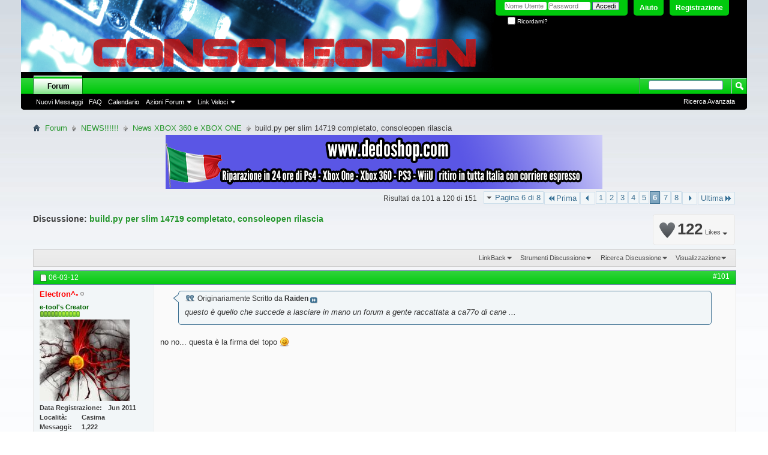

--- FILE ---
content_type: text/html; charset=ISO-8859-1
request_url: http://www.consoleopen.com/forum/news-xbox-360-e-xbox-one/4003-build-py-per-slim-14719-completato-consoleopen-rilascia-6.html
body_size: 27433
content:
<!DOCTYPE html PUBLIC "-//W3C//DTD XHTML 1.0 Transitional//EN" "http://www.w3.org/TR/xhtml1/DTD/xhtml1-transitional.dtd">
<html xmlns="http://www.w3.org/1999/xhtml" dir="ltr" lang="it" id="vbulletin_html">
<head>
<base href="http://www.consoleopen.com/forum/" /><!--[if IE]></base><![endif]-->
	<link rel="canonical" href="http://www.consoleopen.com/forum/news-xbox-360-e-xbox-one/4003-build-py-per-slim-14719-completato-consoleopen-rilascia-6.html" />
<meta http-equiv="Content-Type" content="text/html; charset=ISO-8859-1" />
<meta id="e_vb_meta_bburl" name="vb_meta_bburl" content="http://www.consoleopen.com/forum" />

<meta name="generator" content="vBulletin 4.2.1" />
<meta http-equiv="X-UA-Compatible" content="IE=9" />

	<link rel="Shortcut Icon" href="http://www.consoleopen.com/forum/favicon.ico" type="image/x-icon" />








	
		<script type="text/javascript" src="http://ajax.googleapis.com/ajax/libs/yui/2.9.0/build/yuiloader-dom-event/yuiloader-dom-event.js"></script>
	

<script type="text/javascript">
<!--
	if (typeof YAHOO === 'undefined') // Load ALL YUI Local
	{
		document.write('<script type="text/javascript" src="http://www.consoleopen.com/forum/clientscript/yui/yuiloader-dom-event/yuiloader-dom-event.js?v=421"><\/script>');
		document.write('<script type="text/javascript" src="http://www.consoleopen.com/forum/clientscript/yui/connection/connection-min.js?v=421"><\/script>');
		var yuipath = 'clientscript/yui';
		var yuicombopath = '';
		var remoteyui = false;
	}
	else	// Load Rest of YUI remotely (where possible)
	{
		var yuipath = 'http://ajax.googleapis.com/ajax/libs/yui/2.9.0/build';
		var yuicombopath = '';
		var remoteyui = true;
		if (!yuicombopath)
		{
			document.write('<script type="text/javascript" src="http://ajax.googleapis.com/ajax/libs/yui/2.9.0/build/connection/connection-min.js?v=421"><\/script>');
		}
	}
	var SESSIONURL = "s=46199ec0513720989672f03170558b5f&";
	var SECURITYTOKEN = "guest";
	var IMGDIR_MISC = "images/misc";
	var IMGDIR_BUTTON = "images/buttons";
	var vb_disable_ajax = parseInt("0", 10);
	var SIMPLEVERSION = "421";
	var BBURL = "http://www.consoleopen.com/forum";
	var LOGGEDIN = 0 > 0 ? true : false;
	var THIS_SCRIPT = "showthread";
	var RELPATH = "showthread.php?t=4003&amp;page=6";
	var PATHS = {
		forum : "",
		cms   : "http://www.consoleopen.com",
		blog  : ""
	};
	var AJAXBASEURL = "http://www.consoleopen.com/forum/";
// -->
</script>
<script type="text/javascript" src="http://www.consoleopen.com/forum/clientscript/vbulletin-core.js?v=421"></script>



	<link rel="alternate" type="application/rss+xml" title="consoleopen News Modifica Tutorial Flash : Xbox 360 Xbox 360 slim PS3 Wii NDSL 3DS PSP PS Vita by Titty Raiden The Pusher Electron Feed RSS" href="http://www.consoleopen.com/forum/external.php?type=RSS2" />
	
		<link rel="alternate" type="application/rss+xml" title="consoleopen News Modifica Tutorial Flash : Xbox 360 Xbox 360 slim PS3 Wii NDSL 3DS PSP PS Vita by Titty Raiden The Pusher Electron - News XBOX 360 e XBOX ONE - Feed RSS" href="http://www.consoleopen.com/forum/external.php?type=RSS2&amp;forumids=10" />
	



	<link rel="stylesheet" type="text/css" href="http://www.consoleopen.com/forum/css.php?styleid=9&amp;langid=2&amp;d=1727541668&amp;td=ltr&amp;sheet=bbcode.css,editor.css,popupmenu.css,reset-fonts.css,vbulletin.css,vbulletin-chrome.css,vbulletin-formcontrols.css,vbseo_buttons.css,vbseo_buttons_fix.css" />

	<!--[if lt IE 8]>
	<link rel="stylesheet" type="text/css" href="http://www.consoleopen.com/forum/css.php?styleid=9&amp;langid=2&amp;d=1727541668&amp;td=ltr&amp;sheet=popupmenu-ie.css,vbulletin-ie.css,vbulletin-chrome-ie.css,vbulletin-formcontrols-ie.css,editor-ie.css" />
	<![endif]-->

	<meta name="keywords" content="build.py 14719, glitch 14719, 14719, copiare, modificati, generare, build, autogg, rilascia, consoleopen, completato, ragazzi, scusate, build.py" />
	<meta name="description" content="Originariamente Scritto da Raiden questo è quello che succede a lasciare in mano un forum a gente raccattata a ca77o di cane ... no no... questa è la firma del" />

	<title> build.py per slim 14719 completato, consoleopen rilascia - Pagina 6</title>
	<link rel="canonical" href="http://www.consoleopen.com/forum/news-xbox-360-e-xbox-one/4003-build-py-per-slim-14719-completato-consoleopen-rilascia-6.html" />
	
	
	
	
	
	
	
	
	
		<script type="text/javascript" src="http://www.consoleopen.com/forum/clientscript/vbulletin_lightbox.js?v=421"></script>
	

	
		<link rel="stylesheet" type="text/css" href="http://www.consoleopen.com/forum/css.php?styleid=9&amp;langid=2&amp;d=1727541668&amp;td=ltr&amp;sheet=toolsmenu.css,postlist.css,showthread.css,postbit.css,options.css,attachment.css,poll.css,lightbox.css" />
	
	<!--[if lt IE 8]><link rel="stylesheet" type="text/css" href="http://www.consoleopen.com/forum/css.php?styleid=9&amp;langid=2&amp;d=1727541668&amp;td=ltr&amp;sheet=toolsmenu-ie.css,postlist-ie.css,showthread-ie.css,postbit-ie.css,poll-ie.css" /><![endif]-->
<link rel="stylesheet" type="text/css" href="http://www.consoleopen.com/forum/css.php?styleid=9&amp;langid=2&amp;d=1727541668&amp;td=ltr&amp;sheet=additional.css" />
<script type="text/javascript" src="http://www.consoleopen.com/forum/vbseo/resources/scripts/vbseo_ui.js?v=a4"></script>
<script type="text/javascript">
 YAHOO.util.Event.onDOMReady(function (){
 	vbseoui = new vBSEO_UI();
 	vbseoui.page_init(Array('postbody','blogbit','content','postcontainer','vbseo_like_postbit'), Array("php",1));
 });
</script>
 
</head>

<body>

<div class="above_body"> <!-- closing tag is in template navbar -->
<div id="header" class="floatcontainer doc_header">
	<div><a name="top" href="http://www.consoleopen.com/forum/forum.php" class="logo-image"><img src="http://www.consoleopen.com/forum/images/misc/vbulletin4_logo.png" alt="consoleopen News Modifica Tutorial Flash : Xbox 360 Xbox 360 slim PS3 Wii NDSL 3DS PSP PS Vita by Titty Raiden The Pusher Electron - Powered by vBulletin" /></a></div>
	<div id="toplinks" class="toplinks">
		
			<ul class="nouser">
			
				<li><a href="http://www.consoleopen.com/forum/register.php" rel="nofollow">Registrazione</a></li>
			
				<li><a rel="help" href="http://www.consoleopen.com/forum/faq.php">Aiuto</a></li>
				<li>
			<script type="text/javascript" src="http://www.consoleopen.com/forum/clientscript/md5.js?v=421"></script>
			<form id="navbar_loginform" action="http://www.consoleopen.com/forum/login.php?do=login" method="post" onsubmit="md5hash(vb_login_password, vb_login_md5password, vb_login_md5password_utf, 0)">
				<fieldset id="logindetails" class="logindetails">
					<div>
						<div>
					<input type="text" class="textbox default-value" name="vb_login_username" id="navbar_username" size="10" accesskey="u" tabindex="101" value="Nome Utente" />
					<input type="password" class="textbox" tabindex="102" name="vb_login_password" id="navbar_password" size="10" />
					<input type="text" class="textbox default-value" tabindex="102" name="vb_login_password_hint" id="navbar_password_hint" size="10" value="Password" style="display:none;" />
					<input type="submit" class="loginbutton" tabindex="104" value="Accedi" title="Inserisci il tuo nome utente e la tua password nelle caselle fornite per accedere, o clicca il pulsante 'registrazione' per crearti un profilo." accesskey="s" />
						</div>
					</div>
				</fieldset>
				<div id="remember" class="remember">
					<label for="cb_cookieuser_navbar"><input type="checkbox" name="cookieuser" value="1" id="cb_cookieuser_navbar" class="cb_cookieuser_navbar" accesskey="c" tabindex="103" /> Ricordami?</label>
				</div>

				<input type="hidden" name="s" value="46199ec0513720989672f03170558b5f" />
				<input type="hidden" name="securitytoken" value="guest" />
				<input type="hidden" name="do" value="login" />
				<input type="hidden" name="vb_login_md5password" />
				<input type="hidden" name="vb_login_md5password_utf" />
			</form>
			<script type="text/javascript">
			YAHOO.util.Dom.setStyle('navbar_password_hint', "display", "inline");
			YAHOO.util.Dom.setStyle('navbar_password', "display", "none");
			vB_XHTML_Ready.subscribe(function()
			{
			//
				YAHOO.util.Event.on('navbar_username', "focus", navbar_username_focus);
				YAHOO.util.Event.on('navbar_username', "blur", navbar_username_blur);
				YAHOO.util.Event.on('navbar_password_hint', "focus", navbar_password_hint);
				YAHOO.util.Event.on('navbar_password', "blur", navbar_password);
			});
			
			function navbar_username_focus(e)
			{
			//
				var textbox = YAHOO.util.Event.getTarget(e);
				if (textbox.value == 'Nome Utente')
				{
				//
					textbox.value='';
					textbox.style.color='#000000';
				}
			}

			function navbar_username_blur(e)
			{
			//
				var textbox = YAHOO.util.Event.getTarget(e);
				if (textbox.value == '')
				{
				//
					textbox.value='Nome Utente';
					textbox.style.color='#777777';
				}
			}
			
			function navbar_password_hint(e)
			{
			//
				var textbox = YAHOO.util.Event.getTarget(e);
				
				YAHOO.util.Dom.setStyle('navbar_password_hint', "display", "none");
				YAHOO.util.Dom.setStyle('navbar_password', "display", "inline");
				YAHOO.util.Dom.get('navbar_password').focus();
			}

			function navbar_password(e)
			{
			//
				var textbox = YAHOO.util.Event.getTarget(e);
				
				if (textbox.value == '')
				{
					YAHOO.util.Dom.setStyle('navbar_password_hint', "display", "inline");
					YAHOO.util.Dom.setStyle('navbar_password', "display", "none");
				}
			}
			</script>
				</li>
				
			</ul>
		
	</div>
	<div class="ad_global_header">
		
		 
	</div>
	<hr />
</div>
<div id="navbar" class="navbar">
	<ul id="navtabs" class="navtabs floatcontainer">
		
		
	
		<li class="selected" id="vbtab_forum">
			<a class="navtab" href="http://www.consoleopen.com/forum/forum.php">Forum</a>
		</li>
		
		
			<ul class="floatcontainer">
				
					
						
							<li id="vbflink_newposts"><a rel="nofollow" href="http://www.consoleopen.com/forum/search.php?do=getnew&amp;contenttype=vBForum_Post">Nuovi Messaggi</a></li>
						
					
				
					
						
							<li id="vbflink_faq"><a href="http://www.consoleopen.com/forum/faq.php">FAQ</a></li>
						
					
				
					
						
							<li id="vbflink_calendar"><a href="http://www.consoleopen.com/forum/calendar.php">Calendario</a></li>
						
					
				
					
						<li class="popupmenu" id="vbmenu_actions">
							<a href="javascript://" class="popupctrl">Azioni Forum</a>
							<ul class="popupbody popuphover">
								
									<li id="vbalink_mfr"><a rel="nofollow" href="http://www.consoleopen.com/forum/forumdisplay.php?do=markread&amp;markreadhash=guest">Segna Forum Come Letti</a></li>
								
							</ul>
						</li>
					
				
					
						<li class="popupmenu" id="vbmenu_qlinks">
							<a href="javascript://" class="popupctrl">Link Veloci</a>
							<ul class="popupbody popuphover">
								
									<li id="vbqlink_posts"><a href="http://www.consoleopen.com/forum/search.php?do=getdaily&amp;contenttype=vBForum_Post">Messaggi di Oggi</a></li>
								
							</ul>
						</li>
					
				
			</ul>
		

		

	</ul>
	
		<div id="globalsearch" class="globalsearch">
			<form action="http://www.consoleopen.com/forum/search.php?do=process" method="post" id="navbar_search" class="navbar_search">
				
				<input type="hidden" name="securitytoken" value="guest" />
				<input type="hidden" name="do" value="process" />
				<span class="textboxcontainer"><span><input type="text" value="" name="query" class="textbox" tabindex="99"/></span></span>
				<span class="buttoncontainer"><span><input type="image" class="searchbutton" src="images/buttons/search.png" name="submit" onclick="document.getElementById('navbar_search').submit;" tabindex="100"/></span></span>
			</form>
			<ul class="navbar_advanced_search">
				<li><a href="http://www.consoleopen.com/forum/search.php" accesskey="4">Ricerca Avanzata</a></li>
				
			</ul>
		</div>
	
</div>
</div><!-- closing div for above_body -->

<div class="body_wrapper">
<div id="breadcrumb" class="breadcrumb">
	<ul class="floatcontainer">
		<li class="navbithome"><a href="http://www.consoleopen.com/forum/forum.php" accesskey="1"><img src="http://www.consoleopen.com/forum/images/misc/navbit-home.png" alt="Home" /></a></li>
		
	<li class="navbit"><a href="http://www.consoleopen.com/forum/forum.php">Forum</a></li>

	<li class="navbit"><a onclick="_gaq.push(['_trackEvent', 'Outgoing', '', 'forumdisplay.php']);" href="http://www.consoleopen.com/forum/forum.php#news">NEWS!!!!!!</a></li>

	<li class="navbit"><a href="http://www.consoleopen.com/forum/news-xbox-360-e-xbox-one/">News XBOX 360 e XBOX ONE</a></li>

		
	<li class="navbit lastnavbit"><span> build.py per slim 14719 completato, consoleopen rilascia</span></li>

	</ul>
	<hr />
</div>

 
<!DOCTYPE html PUBLIC "-//W3C//DTD XHTML 1.0 Transitional//EN"
"http://www.w3.org/TR/xhtml1/DTD/xhtml1-transitional.dtd">
<html xmlns="http://www.w3.org/1999/xhtml" xml:lang="en" lang="en">
<head>
	<script language="Javascript" type="text/javascript" src="http://www.consoleopen.com/forum/js/countdown/js/jquery-1.4.1.js"></script>
	<script language="Javascript" type="text/javascript" src="http://www.consoleopen.com/forum/js/countdown/js/jquery.lwtCountdown-1.0.js"></script>
	<script language="Javascript" type="text/javascript" src="http://www.consoleopen.com/forum/js/countdown/js/misc.js"></script>
	<link rel="Stylesheet" type="text/css" href="http://www.consoleopen.com/forum/js/countdown/style/dark.css"></link>
	<meta http-equiv="Content-Type" content="text/html; charset=UTF-8" />

<script type="text/javascript"><!--
window.google_analytics_uacct = 'UA-24344638-1'; window.google_analytics_domain_name='.consoleopen.com'; var _gaq = _gaq || []; _gaq.push(['_setDomainName', '.consoleopen.com'], ['_setAccount', 'UA-24344638-1'], ['_setVar', 'usergroup-1-Unregistered / Not Logged In'], ['_trackPageview']); (function() { var ga = document.createElement('script'); ga.type = 'text/javascript'; ga.async = true; ga.src = ('https:' == document.location.protocol ? 'https://ssl' : 'http://www') + '.google-analytics.com/ga.js'; var s = document.getElementsByTagName('script')[0]; s.parentNode.insertBefore(ga, s);  })();
//--></script>
</head>
<body onload="home_up()">
<!--
<div id="title">
<h1>Cosa succederà tra.....?!?</h1>
</div>
		<div id="countdown_dashboard">
			<div class="dash weeks_dash">
				<span class="dash_title">weeks</span>
				<div class="digit">0</div>
				<div class="digit">0</div>
			</div>

			<div class="dash days_dash">
				<span class="dash_title">days</span>
				<div class="digit">0</div>
				<div class="digit">0</div>
			</div>

			<div class="dash hours_dash">
				<span class="dash_title">hours</span>
				<div class="digit">0</div>
				<div class="digit">0</div>
			</div>

			<div class="dash minutes_dash">
				<span class="dash_title">minutes</span>
				<div class="digit">0</div>
				<div class="digit">0</div>
			</div>

			<div class="dash seconds_dash">
				<span class="dash_title">seconds</span>
				<div class="digit">0</div>
				<div class="digit">0</div>
			</div>
		</div>
		<script language="javascript" type="text/javascript">
			jQuery(document).ready(function() {
				$('#countdown_dashboard').countDown({
					targetDate: {
						'day': 		16,
						'month': 	12,
						'year': 	2012,
						'hour': 	12,
						'min': 		0,
						'sec': 		0
					}
				});
			});
		</script>
-->


<center><a onclick="_gaq.push(['_trackEvent', 'Outgoing', 'www.dedoshop.com', '']);" rel="nofollow" href="https://www.dedoshop.com">
      <img src="http://www.consoleopen.com/forum/../images/banner/dedoshop-banner.png"
           alt="www.dedoshop.com" />
</a></center>




</body>
</html>






	<div id="above_postlist" class="above_postlist">
		
		<div id="pagination_top" class="pagination_top">
		
			<form action="http://www.consoleopen.com/forum/news-xbox-360-e-xbox-one/4003-build-py-per-slim-14719-completato-consoleopen-rilascia-8.html" method="get" class="pagination popupmenu nohovermenu">
<input type="hidden" name="t" value="4003" /><input type="hidden" name="s" value="46199ec0513720989672f03170558b5f" />
	
		<span><a href="javascript://" class="popupctrl">Pagina 6 di 8</a></span>
		
		<span class="first_last"><a rel="start" href="http://www.consoleopen.com/forum/news-xbox-360-e-xbox-one/4003-build-py-per-slim-14719-completato-consoleopen-rilascia.html" title="Prima Pagina - Risultati da 1 a 20 di 151"><img src="http://www.consoleopen.com/forum/images/pagination/first-right.png" alt="Prima" />Prima</a></span>
		
		
		<span class="prev_next"><a rel="prev" href="http://www.consoleopen.com/forum/news-xbox-360-e-xbox-one/4003-build-py-per-slim-14719-completato-consoleopen-rilascia-5.html" title="Pagina Precedente - Risultati da 81 a 100 di 151"><img src="http://www.consoleopen.com/forum/images/pagination/previous-right.png" alt="Precedente" /></a></span>
		
		
		<span><a href="http://www.consoleopen.com/forum/news-xbox-360-e-xbox-one/4003-build-py-per-slim-14719-completato-consoleopen-rilascia.html" title="Visualizza risultati da 1 a 20 di 151">1</a></span><span><a href="http://www.consoleopen.com/forum/news-xbox-360-e-xbox-one/4003-build-py-per-slim-14719-completato-consoleopen-rilascia-2.html" title="Visualizza risultati da 21 a 40 di 151">2</a></span><span><a href="http://www.consoleopen.com/forum/news-xbox-360-e-xbox-one/4003-build-py-per-slim-14719-completato-consoleopen-rilascia-3.html" title="Visualizza risultati da 41 a 60 di 151">3</a></span><span><a href="http://www.consoleopen.com/forum/news-xbox-360-e-xbox-one/4003-build-py-per-slim-14719-completato-consoleopen-rilascia-4.html" title="Visualizza risultati da 61 a 80 di 151">4</a></span><span><a href="http://www.consoleopen.com/forum/news-xbox-360-e-xbox-one/4003-build-py-per-slim-14719-completato-consoleopen-rilascia-5.html" title="Visualizza risultati da 81 a 100 di 151">5</a></span><span class="selected"><a href="javascript://" title="Risultati da 101 a 120 di 151">6</a></span><span><a href="http://www.consoleopen.com/forum/news-xbox-360-e-xbox-one/4003-build-py-per-slim-14719-completato-consoleopen-rilascia-7.html" title="Visualizza risultati da 121 a 140 di 151">7</a></span><span><a href="http://www.consoleopen.com/forum/news-xbox-360-e-xbox-one/4003-build-py-per-slim-14719-completato-consoleopen-rilascia-8.html" title="Visualizza risultati da 141 a 151 di 151">8</a></span>
		
		
		<span class="prev_next"><a rel="next" href="http://www.consoleopen.com/forum/news-xbox-360-e-xbox-one/4003-build-py-per-slim-14719-completato-consoleopen-rilascia-7.html" title="Pagina Successiva - Risultati da 121 a 140 di 151"><img src="http://www.consoleopen.com/forum/images/pagination/next-right.png" alt="Successiva" /></a></span>
		
		
		<span class="first_last"><a href="http://www.consoleopen.com/forum/news-xbox-360-e-xbox-one/4003-build-py-per-slim-14719-completato-consoleopen-rilascia-8.html" title="Ultima Pagina - Risultati da 141 a 151 di 151">Ultima<img src="http://www.consoleopen.com/forum/images/pagination/last-right.png" alt="Ultima" /></a></span>
		
	
	<ul class="popupbody popuphover">
		<li class="formsubmit jumptopage"><label>Vai alla pagina: <input type="text" name="page" size="4" /></label> <input type="submit" class="button" value="Vai" /></li>
	</ul>
</form>
		
			<div id="postpagestats_above" class="postpagestats">
				Risultati da 101 a 120 di 151
			</div>
		</div>
	</div>
	<div id="pagetitle" class="pagetitle"><div id="vbseo-likes">
      <span class="vbseo-likes-count" onclick="vbseoui.tree_dropdown()"><img src="http://www.consoleopen.com/forum/vbseo/resources/images/forum/vbseo_likes_heart.png" class="vbseo-likes-count-image" alt="Like Tree" />122<em>Likes</em></span>
      
      <div id="liketree_1.4003" class="vbseo-likes-container">

		<ul class="vbseo-likes-tabs">
			<li><a href="http://www.consoleopen.com/forum/news-xbox-360-e-xbox-one/4003-build-py-per-slim-14719-completato-consoleopen-rilascia-6.html#" onclick="return vbseoui.treetab_click(0)">Top</a></li>
			<li><a href="http://www.consoleopen.com/forum/news-xbox-360-e-xbox-one/4003-build-py-per-slim-14719-completato-consoleopen-rilascia-6.html#" onclick="return vbseoui.treetab_click(1)">All</a></li>
			
			<li><a href="http://www.consoleopen.com/forum/news-xbox-360-e-xbox-one/4003-build-py-per-slim-14719-completato-consoleopen-rilascia-6.html#" onclick="return vbseoui.treetab_click(2)">This Page</a></li>
			
			<li class="vbseo-likes-fusion"></li>
		</ul>

		<ul class="vbseo-likes-list">
		
		</ul>
	
	
	  </div>
</div>

<script type="text/javascript">
var vbseoui_pageids = "37635,37636,37637,37638,37640,37642,37646,37649,37650,37651,37655,37656,37657,37669,37670,37675,37681,37683,37688,37692";
</script>
  
		<h1>
			Discussione: <span class="threadtitle"><a href="http://www.consoleopen.com/forum/news-xbox-360-e-xbox-one/4003-build-py-per-slim-14719-completato-consoleopen-rilascia-6.html" title="Ricarica Questa Pagina">build.py per slim 14719 completato, consoleopen rilascia</a></span>
		</h1>
		
			
<span id="fb-root"></span>
<script type="text/javascript" src="//connect.facebook.net/it_IT/all.js#appId=763081683752137&amp;xfbml=1"></script>

<fb:like href="http://www.consoleopen.com/forum/showthread.php?t=4003" font="tahoma" layout="standard" show_faces="false" width="260" action="like" colorscheme="light"></fb:like>
		
	</div>
	<div id="thread_controls" class="thread_controls toolsmenu">
		<div>
		<ul id="postlist_popups" class="postlist_popups popupgroup">
			
			
			
			<li class="popupmenu" id="linkbacktools">
				<h6><a class="popupctrl" href="javascript://">LinkBack</a><a name="goto_linkback"></a></h6>
				<ul class="popupbody popuphover">
                                             
					<li><a href="http://www.consoleopen.com/forum/news-xbox-360-e-xbox-one/4003-build-py-per-slim-14719-completato-consoleopen-rilascia.html" onclick="prompt('Use the following URL when referencing this thread from another forum or blog.','http://www.consoleopen.com/forum/news-xbox-360-e-xbox-one/4003-build-py-per-slim-14719-completato-consoleopen-rilascia.html');return false;"><img class="inlineimg" src="http://www.consoleopen.com/forum/vbseo/resources/images/forum/linkback_url.gif" alt="LinkBack URL" /> LinkBack URL</a></li>
					<li><a rel="nofollow" href="http://www.consoleopen.com/forum/misc.php?do=linkbacks"><img class="inlineimg" src="http://www.consoleopen.com/forum/vbseo/resources/images/forum/linkback_about.gif" alt="About LinkBacks" /> About LinkBacks</a></li>
					
						<li>&nbsp;</li>
                                                <li>Bookmark &amp; Share</li>
                                                <li><a rel="nofollow" href="http://digg.com/submit?phase=2&amp;url=http%3A%2F%2Fwww.consoleopen.com%2Fforum%2Fnews-xbox-360-e-xbox-one%2F4003-build-py-per-slim-14719-completato-consoleopen-rilascia.html&amp;title=build.py+per+slim+14719+completato%2C+consoleopen+rilascia" target="_blank">Digg this Thread!</a></li><li><a rel="nofollow" href="http://del.icio.us/post?url=http%3A%2F%2Fwww.consoleopen.com%2Fforum%2Fnews-xbox-360-e-xbox-one%2F4003-build-py-per-slim-14719-completato-consoleopen-rilascia.html&amp;title=build.py+per+slim+14719+completato%2C+consoleopen+rilascia" target="_blank">Add Thread to del.icio.us</a></li><li><a rel="nofollow" href="http://twitter.com/home?status=build.py+per+slim+14719+completato%2C+consoleopen+rilascia http%3A%2F%2Fwww.consoleopen.com%2Fforum%2Fnews-xbox-360-e-xbox-one%2F4003-build-py-per-slim-14719-completato-consoleopen-rilascia.html" target="_blank">Tweet this thread</a></li>
					
				</ul>
			</li>
 <li class="popupmenu" id="threadtools">
				<h6><a class="popupctrl" href="javascript://">Strumenti Discussione</a></h6>
				<ul class="popupbody popuphover">
					<li><a href="http://www.consoleopen.com/forum/news-xbox-360-e-xbox-one/4003-build-py-per-slim-14719-completato-consoleopen-rilascia-6-print.html" accesskey="3" rel="nofollow">Visualizza Versione Stampabile</a></li>
					
					<li>
						
							<a href="http://www.consoleopen.com/forum/subscription.php?do=addsubscription&amp;t=4003" rel="nofollow">Sottoscriviti a Questa Discussione&hellip;</a>
						
					</li>
					
				</ul>
			</li>

			

			
				<li class="popupmenu searchthread menusearch" id="searchthread">
					<h6><a class="popupctrl" href="javascript://">Ricerca Discussione</a></h6>
					<form action="http://www.consoleopen.com/forum/search.php" method="post">
						<ul class="popupbody popuphover">
							<li>
								<input type="text" name="query" class="searchbox" value="Ricerca..." tabindex="13" />
								<input type="submit" class="button" value="Ricerca" tabindex="14" />
							</li>
							<li class="formsubmit" id="popupsearch">
								<div class="submitoptions">&nbsp;</div>
								<div class="advancedsearchlink"><a rel="nofollow" href="http://www.consoleopen.com/forum/search.php?search_type=1&amp;searchthreadid=4003&amp;contenttype=vBForum_Post">Ricerca Avanzata</a></div>
							</li>
						</ul>
						<input type="hidden" name="s" value="46199ec0513720989672f03170558b5f" />
						<input type="hidden" name="securitytoken" value="guest" />
						<input type="hidden" name="do" value="process" />
						<input type="hidden" name="searchthreadid" value="4003" />
						<input type="hidden" name="search_type" value="1" />
						<input type="hidden" name="contenttype" value="vBForum_Post" />
					</form>
				</li>
			

			

			
				<li class="popupmenu" id="displaymodes">
					<h6><a class="popupctrl" href="javascript://">Visualizzazione</a></h6>
					<ul class="popupbody popuphover">
						<li><label>Modalità Lineare</label></li>
						<li><a rel="nofollow" href="http://www.consoleopen.com/forum/news-xbox-360-e-xbox-one/4003-build-py-per-slim-14719-completato-consoleopen-rilascia.html?mode=hybrid"> Passa a Modalità Ibrida</a></li>
						<li><a rel="nofollow" href="http://www.consoleopen.com/forum/news-xbox-360-e-xbox-one/4003-build-py-per-slim-14719-completato-consoleopen-rilascia-6.html?mode=threaded#post37635"> Passa a Modalità Elencata</a></li>
					</ul>
				</li>
			

			
			</ul>
		</div>
	</div>

<div id="postlist" class="postlist restrain">
	

	
		<ol id="posts" class="posts" start="1">
			
<li class="postbitlegacy postbitim postcontainer old" id="post_37635">
<!-- see bottom of postbit.css for .userinfo .popupmenu styles -->

	<div class="posthead">
			<span class="postdate old">
				
					<span class="date">06-03-12</span>
				
			</span>
			<span class="nodecontrols">
				
					<a name="post37635" href="http://www.consoleopen.com/forum/news-xbox-360-e-xbox-one/4003-build-py-per-slim-14719-completato-consoleopen-rilascia-6.html#post37635" class="postcounter">#101</a><a id="postcount37635" name="101"></a>
				
				
				
			</span>
	</div>
	<div class="postdetails">
		<div class="userinfo">
			<div class="username_container">
			
				<div class="popupmenu memberaction">
	<a class="username offline " href="http://www.consoleopen.com/forum/users/1/" title="Electron^- è offline"><strong><font color="red"><b>Electron^-</font></strong></a>
	
</div>
				<img class="inlineimg onlinestatus" src="http://www.consoleopen.com/forum/images/statusicon/user-offline.png" alt="Electron^- è offline" border="0" />

			
			</div>
			<span class="usertitle">
				<font color="darkgreen"><b>e-tool's Creator</font>
			</span>
			
			
			
				<span class="postbit_reputation" id="repdisplay_37635_1" title="Electron^- has a reputation beyond repute">
					
						<img class="repimg" src="http://www.consoleopen.com/forum/images/reputation/reputation_pos.png" alt="" />
					
						<img class="repimg" src="http://www.consoleopen.com/forum/images/reputation/reputation_pos.png" alt="" />
					
						<img class="repimg" src="http://www.consoleopen.com/forum/images/reputation/reputation_pos.png" alt="" />
					
						<img class="repimg" src="http://www.consoleopen.com/forum/images/reputation/reputation_pos.png" alt="" />
					
						<img class="repimg" src="http://www.consoleopen.com/forum/images/reputation/reputation_pos.png" alt="" />
					
						<img class="repimg" src="http://www.consoleopen.com/forum/images/reputation/reputation_highpos.png" alt="" />
					
						<img class="repimg" src="http://www.consoleopen.com/forum/images/reputation/reputation_highpos.png" alt="" />
					
						<img class="repimg" src="http://www.consoleopen.com/forum/images/reputation/reputation_highpos.png" alt="" />
					
						<img class="repimg" src="http://www.consoleopen.com/forum/images/reputation/reputation_highpos.png" alt="" />
					
						<img class="repimg" src="http://www.consoleopen.com/forum/images/reputation/reputation_highpos.png" alt="" />
					
						<img class="repimg" src="http://www.consoleopen.com/forum/images/reputation/reputation_highpos.png" alt="" />
					
				</span>
			
			
			<a class="postuseravatar" href="http://www.consoleopen.com/forum/users/1/" title="Electron^- è offline">
				<img src="http://www.consoleopen.com/forum/image.php?u=1&amp;dateline=1309786605" alt="L'avatar di Electron^-" title="L'avatar di Electron^-" />
			</a>
			 
			
				<hr />
				<dl class="userinfo_extra">
					<dt>Data Registrazione</dt> <dd>Jun 2011</dd>
					<dt>Località</dt> <dd>Casima</dd>
					
					<dt>Messaggi</dt> <dd>1,222</dd>	
					
				</dl>
				
				
				<div class="imlinks">
					    
				</div>
			
		</div>
		<div class="postbody">
			<div class="postrow has_after_content">
				
				


						
							
							
						
						
				<div class="content">
					<div id="post_message_37635">
						<blockquote class="postcontent restore ">
							<div class="bbcode_container">
	<div class="bbcode_quote">
		<div class="quote_container">
			<div class="bbcode_quote_container"></div>
			
				<div class="bbcode_postedby">
					<img src="http://www.consoleopen.com/forum/images/misc/quote_icon.png" alt="Citazione" /> Originariamente Scritto da <strong>Raiden</strong>
					<a href="http://www.consoleopen.com/forum/news-xbox-360-e-xbox-one/4003-build-py-per-slim-14719-completato-consoleopen-rilascia-post37633.html#post37633" rel="nofollow"><img class="inlineimg" src="http://www.consoleopen.com/forum/images/buttons/viewpost-right.png" alt="Visualizza Messaggio" /></a>
				</div>
				<div class="message">questo è quello che succede a lasciare in mano un forum a gente raccattata a ca77o di cane ...</div>
			
		</div>
	</div>
</div>no no... questa è la firma del topo <img src="http://www.consoleopen.com/forum/images/smilies/smile.png" border="0" alt="" title="Smile" class="inlineimg" />
						</blockquote>
					</div>

					
				</div>
			</div>
			
			<div class="after_content">
				
				
<div class="vbseo_buttons" id="lkbtn_1.4003.37635">

    <ul class="vbseo_links" style="visibility:visible">
    
    <li class="vbseo_share"><a href="http://www.consoleopen.com/forum/news-xbox-360-e-xbox-one/4003-build-py-per-slim-14719-completato-consoleopen-rilascia-6.html#">Share</a>
    <ul class="vbseo_share_body">
	<li class="share_header">Share this post on</li>
	
    	<li class="right"><img src="http://www.consoleopen.com/forum/vbseo/resources/images/forum/digg.gif" width="18px" height="18px" alt="" /><a rel="nofollow" href="http://digg.com/submit?phase=2&amp;url=http%3A%2F%2Fwww.consoleopen.com%2Fforum%2Fnews-xbox-360-e-xbox-one%2F4003-build-py-per-slim-14719-completato-consoleopen-rilascia-6.html%23post37635&amp;title=build.py+per+slim+14719+completato%2C+consoleopen+rilascia">Digg</a></li>
    
    	<li class="left"><img src="http://www.consoleopen.com/forum/vbseo/resources/images/forum/delicious.gif" width="18px" height="18px" alt="" /><a rel="nofollow" href="http://del.icio.us/post?url=http%3A%2F%2Fwww.consoleopen.com%2Fforum%2Fnews-xbox-360-e-xbox-one%2F4003-build-py-per-slim-14719-completato-consoleopen-rilascia-6.html%23post37635&amp;title=build.py+per+slim+14719+completato%2C+consoleopen+rilascia">Del.icio.us</a></li>
    
    	<li class="right"><img src="http://www.consoleopen.com/forum/vbseo/resources/images/forum/twitter.png" width="18px" height="18px" alt="" /><a rel="nofollow" href="http://twitter.com/home?status=build.py+per+slim+14719+completato%2C+consoleopen+rilascia http%3A%2F%2Fwww.consoleopen.com%2Fforum%2Fnews-xbox-360-e-xbox-one%2F4003-build-py-per-slim-14719-completato-consoleopen-rilascia-6.html%23post37635">Twitter</a></li>
    
    </ul>
    </li>
    
    
    
    </ul>
    
    <div class="vbseo_liked" style="display:none"></div>


</div>
 
				
					 
				
				
					<blockquote class="signature restore"><div class="signaturecontainer"><meta http-equiv="CONTENT-TYPE" content="text/html; charset=utf-8"><style type="text/css">    <!--        @page { margin: 2cm }        P { margin-bottom: 0.21cm }    -->    </style><div style="text-align: center;"><i><b><font color="#000000"><span style="font-family: Trebuchet MS">"Unix is user-friendly. It's just very selective about who its friends are."</span></font></b></i><font size="1"><b><br />
<br />
I miei piccoli:<br />
<br />
</b><font color="#ff0000"><b>PC</b></font><b>:</b><font color="#0000ff"><b>Processore</b></font><b>: Athlon 643000+ 754 @2400, </b><font color="#0000ff"><b>Ram</b></font><b>: 1GBddr400@480, </b><font color="#0000ff"><b>Sk.Video</b></font><b>: ATIRadeon HD3650 AGP @780-1100<br />
</b><font color="#ff0000"><b>NOTEBOOK</b></font><b>:</b><font color="#0000ff"><b>Modello</b></font><b>: HP ProBook 4520s,</b><font color="#0000ff"><b>Processore</b></font><b>: Intel i5-460M@2.53GHz, </b><font color="#0000ff"><b>Ram</b></font><b>: 4GBddr3@1333MHz, </b><font color="#0000ff"><b>Sk.Video</b></font><b>:ATI Mobility Radeon HD5470 512MB</b><br />
<font color="#ff0000"><b>Xbox360</b></font><b>:</b><font color="#0000ff"><b>Mobo</b></font><b>:Jasper, </b><font color="#0000ff"><b>Lettore</b></font><b>:Liteon 74850, </b><font color="#0000ff"><b>Firmware</b></font><b>:iXtreme LT+ 3.0, </b><font color="#0000ff"><b>Rebooter</b></font><b>:Freeboot (14719), </b><font color="#0000ff"><b>Dash</b></font><b>:Freestyle Dash 2.2, </b><font color="#0000ff"><b><br />
HDD</b></font><b>:WD Black Scorpio 500GB 7200RPM 16MB cache, </b><font color="#0000ff"><b>MODEstetica</b></font><b>: X intagliata sul lato nera sfumata verde<br />
</b></font><font color="#ff0000"><b>Xbox360 Slim</b></font><b>:</b><font color="#0000ff"><b>Mobo</b></font><b>:Corona, </b><font color="#0000ff"><b>Lettore</b></font><b>:Liteon 1075, </b><font color="#0000ff"><b>Firmware</b></font><b>: Originale, </b><font color="#0000ff"><b>Rebooter</b></font><b>:In Lavorazione,</b><font color="#0000ff"><b><br />
HDD</b></font><b>:250GB originale Microsoft, </b><font color="#0000ff"><b>MODEstetica</b></font><b>: Non Prevista </b><font size="1"><font color="#ff0000"><b>Xbox360 Slim</b></font><b>:</b><font color="#0000ff"><b>Mobo</b></font><b>:Trinity, </b><font color="#0000ff"><b>Lettore</b></font><b>:Liteon 0272 con PCB Matrix Freedom, </b><font color="#0000ff"><b>Firmware</b></font><b>:iXtreme LT+ 3.0, </b><font color="#0000ff"><b>RGH (Matrix Trident)</b></font><b>:Freeboot (14719), Originale, Vuota </b><font color="#0000ff"><b>Dash</b></font><b>:Freestyle Dash 2.2, </b><font color="#0000ff"><b><br />
HDD</b></font><b>:Originale Microsoft 250GB, </b><font color="#0000ff"><b>MODEstetica</b></font><b>: </b></font><b>In elaborazione mentale</b><font size="1"><font color="#ff0000"><b>Wii</b></font><b>:</b><font color="#0000ff"><b>Mod</b></font><b>: Software, </b><font color="#0000ff"><b>Modestetica</b></font><b>: prossimamente<br />
</b><font color="#ff0000"><b>PSP</b></font><b>:</b><font color="#0000ff"><b>Modello</b></font><b>: 1004, </b><font color="#0000ff"><b>Firmware</b></font><b>:5.50 GEN-D3, Mobo:TA-v82<br />
</b><font color="#ff0000"><b>Monitor</b></font><b>:</b><font color="#0000ff"><b>Marca</b></font><b>: Asus, </b><font color="#0000ff"><b>Modello</b></font><b>: VK246H, </b><font color="#0000ff"><b>Tempo di risposta</b></font><b>:2ms, <font color="#0000ff">Risoluzione</font>: Full-HD</b></font><br />
</div></div></blockquote>
				
				
			</div>
			
			<div class="cleardiv"></div>
		</div>
	</div>
		<div class="postfoot">
			<!-- <div class="postfoot_container"> -->
			<div class="textcontrols floatcontainer">
				<span class="postcontrols">
					<img style="display:none" id="progress_37635" src="http://www.consoleopen.com/forum/images/misc/progress.gif" alt="" />
					
					
					
					
				</span>
				<span class="postlinking">
					
						
					

					
					
					
					

					
					

					
					
					
					
					
				</span>
			<!-- </div> -->
			</div>
		</div>
	<hr />
</li>


<p align="center">
<script type="text/javascript">
    google_ad_client = "ca-pub-2639626169108017";
    google_ad_slot = "8390028443";
    google_ad_width = 728;
    google_ad_height = 90;
</script>
<!-- testa copen -->
<script type="text/javascript"
src="//pagead2.googlesyndication.com/pagead/show_ads.js">
</script>
<p>


<li class="postbitlegacy postbitim postcontainer old" id="post_37636">
<!-- see bottom of postbit.css for .userinfo .popupmenu styles -->

	<div class="posthead">
			<span class="postdate old">
				
					<span class="date">06-03-12</span>
				
			</span>
			<span class="nodecontrols">
				
					<a name="post37636" href="http://www.consoleopen.com/forum/news-xbox-360-e-xbox-one/4003-build-py-per-slim-14719-completato-consoleopen-rilascia-6.html#post37636" class="postcounter">#102</a><a id="postcount37636" name="102"></a>
				
				
				
			</span>
	</div>
	<div class="postdetails">
		<div class="userinfo">
			<div class="username_container">
			
				<div class="popupmenu memberaction">
	<a class="username offline " href="http://www.consoleopen.com/forum/users/5339/" title="Faxthemax è offline"><strong><font color="black">Faxthemax</font></strong></a>
	
</div>
				<img class="inlineimg onlinestatus" src="http://www.consoleopen.com/forum/images/statusicon/user-offline.png" alt="Faxthemax è offline" border="0" />

			
			</div>
			<span class="usertitle">
				Junior Member
			</span>
			
			
			
				<span class="postbit_reputation" id="repdisplay_37636_5339" title="Faxthemax is on a distinguished road">
					
						<img class="repimg" src="http://www.consoleopen.com/forum/images/reputation/reputation_pos.png" alt="" />
					
				</span>
			
			 
			
				<hr />
				<dl class="userinfo_extra">
					<dt>Data Registrazione</dt> <dd>Mar 2012</dd>
					
					
					<dt>Messaggi</dt> <dd>20</dd>	
					
				</dl>
				
				
				<div class="imlinks">
					    
				</div>
			
		</div>
		<div class="postbody">
			<div class="postrow has_after_content">
				
				


						
						
				<div class="content">
					<div id="post_message_37636">
						<blockquote class="postcontent restore ">
							Pure Pompons gli dava contro voglio vedere se bannano pure lui. Se lo fanno sono alla frutta.
						</blockquote>
					</div>

					
				</div>
			</div>
			
			<div class="after_content">
				
				
<div class="vbseo_buttons" id="lkbtn_1.4003.37636">

    <ul class="vbseo_links" style="visibility:visible">
    
    <li class="vbseo_share"><a href="http://www.consoleopen.com/forum/news-xbox-360-e-xbox-one/4003-build-py-per-slim-14719-completato-consoleopen-rilascia-6.html#">Share</a>
    <ul class="vbseo_share_body">
	<li class="share_header">Share this post on</li>
	
    	<li class="right"><img src="http://www.consoleopen.com/forum/vbseo/resources/images/forum/digg.gif" width="18px" height="18px" alt="" /><a rel="nofollow" href="http://digg.com/submit?phase=2&amp;url=http%3A%2F%2Fwww.consoleopen.com%2Fforum%2Fnews-xbox-360-e-xbox-one%2F4003-build-py-per-slim-14719-completato-consoleopen-rilascia-6.html%23post37636&amp;title=build.py+per+slim+14719+completato%2C+consoleopen+rilascia">Digg</a></li>
    
    	<li class="left"><img src="http://www.consoleopen.com/forum/vbseo/resources/images/forum/delicious.gif" width="18px" height="18px" alt="" /><a rel="nofollow" href="http://del.icio.us/post?url=http%3A%2F%2Fwww.consoleopen.com%2Fforum%2Fnews-xbox-360-e-xbox-one%2F4003-build-py-per-slim-14719-completato-consoleopen-rilascia-6.html%23post37636&amp;title=build.py+per+slim+14719+completato%2C+consoleopen+rilascia">Del.icio.us</a></li>
    
    	<li class="right"><img src="http://www.consoleopen.com/forum/vbseo/resources/images/forum/twitter.png" width="18px" height="18px" alt="" /><a rel="nofollow" href="http://twitter.com/home?status=build.py+per+slim+14719+completato%2C+consoleopen+rilascia http%3A%2F%2Fwww.consoleopen.com%2Fforum%2Fnews-xbox-360-e-xbox-one%2F4003-build-py-per-slim-14719-completato-consoleopen-rilascia-6.html%23post37636">Twitter</a></li>
    
    </ul>
    </li>
    
    
    
    </ul>
    
    <div class="vbseo_liked"><a href="http://www.consoleopen.com/forum/users/4629/">Stryp</a> likes this.</div>


</div>
 
				
				
				
			</div>
			
			<div class="cleardiv"></div>
		</div>
	</div>
		<div class="postfoot">
			<!-- <div class="postfoot_container"> -->
			<div class="textcontrols floatcontainer">
				<span class="postcontrols">
					<img style="display:none" id="progress_37636" src="http://www.consoleopen.com/forum/images/misc/progress.gif" alt="" />
					
					
					
					
				</span>
				<span class="postlinking">
					
						
					

					
					
					
					

					
					

					
					
					
					
					
				</span>
			<!-- </div> -->
			</div>
		</div>
	<hr />
</li>



<li class="postbitlegacy postbitim postcontainer old" id="post_37637">
<!-- see bottom of postbit.css for .userinfo .popupmenu styles -->

	<div class="posthead">
			<span class="postdate old">
				
					<span class="date">06-03-12</span>
				
			</span>
			<span class="nodecontrols">
				
					<a name="post37637" href="http://www.consoleopen.com/forum/news-xbox-360-e-xbox-one/4003-build-py-per-slim-14719-completato-consoleopen-rilascia-6.html#post37637" class="postcounter">#103</a><a id="postcount37637" name="103"></a>
				
				
				
			</span>
	</div>
	<div class="postdetails">
		<div class="userinfo">
			<div class="username_container">
			
				<div class="popupmenu memberaction">
	<a class="username offline " href="http://www.consoleopen.com/forum/users/1/" title="Electron^- è offline"><strong><font color="red"><b>Electron^-</font></strong></a>
	
</div>
				<img class="inlineimg onlinestatus" src="http://www.consoleopen.com/forum/images/statusicon/user-offline.png" alt="Electron^- è offline" border="0" />

			
			</div>
			<span class="usertitle">
				<font color="darkgreen"><b>e-tool's Creator</font>
			</span>
			
			
			
				<span class="postbit_reputation" id="repdisplay_37637_1" title="Electron^- has a reputation beyond repute">
					
						<img class="repimg" src="http://www.consoleopen.com/forum/images/reputation/reputation_pos.png" alt="" />
					
						<img class="repimg" src="http://www.consoleopen.com/forum/images/reputation/reputation_pos.png" alt="" />
					
						<img class="repimg" src="http://www.consoleopen.com/forum/images/reputation/reputation_pos.png" alt="" />
					
						<img class="repimg" src="http://www.consoleopen.com/forum/images/reputation/reputation_pos.png" alt="" />
					
						<img class="repimg" src="http://www.consoleopen.com/forum/images/reputation/reputation_pos.png" alt="" />
					
						<img class="repimg" src="http://www.consoleopen.com/forum/images/reputation/reputation_highpos.png" alt="" />
					
						<img class="repimg" src="http://www.consoleopen.com/forum/images/reputation/reputation_highpos.png" alt="" />
					
						<img class="repimg" src="http://www.consoleopen.com/forum/images/reputation/reputation_highpos.png" alt="" />
					
						<img class="repimg" src="http://www.consoleopen.com/forum/images/reputation/reputation_highpos.png" alt="" />
					
						<img class="repimg" src="http://www.consoleopen.com/forum/images/reputation/reputation_highpos.png" alt="" />
					
						<img class="repimg" src="http://www.consoleopen.com/forum/images/reputation/reputation_highpos.png" alt="" />
					
				</span>
			
			
			<a class="postuseravatar" href="http://www.consoleopen.com/forum/users/1/" title="Electron^- è offline">
				<img src="http://www.consoleopen.com/forum/image.php?u=1&amp;dateline=1309786605" alt="L'avatar di Electron^-" title="L'avatar di Electron^-" />
			</a>
			 
			
				<hr />
				<dl class="userinfo_extra">
					<dt>Data Registrazione</dt> <dd>Jun 2011</dd>
					<dt>Località</dt> <dd>Casima</dd>
					
					<dt>Messaggi</dt> <dd>1,222</dd>	
					
				</dl>
				
				
				<div class="imlinks">
					    
				</div>
			
		</div>
		<div class="postbody">
			<div class="postrow has_after_content">
				
				


						
						
				<div class="content">
					<div id="post_message_37637">
						<blockquote class="postcontent restore ">
							<div class="bbcode_container">
	<div class="bbcode_quote">
		<div class="quote_container">
			<div class="bbcode_quote_container"></div>
			
				<div class="bbcode_postedby">
					<img src="http://www.consoleopen.com/forum/images/misc/quote_icon.png" alt="Citazione" /> Originariamente Scritto da <strong>Faxthemax</strong>
					<a href="http://www.consoleopen.com/forum/news-xbox-360-e-xbox-one/4003-build-py-per-slim-14719-completato-consoleopen-rilascia-post37634.html#post37634" rel="nofollow"><img class="inlineimg" src="http://www.consoleopen.com/forum/images/buttons/viewpost-right.png" alt="Visualizza Messaggio" /></a>
				</div>
				<div class="message">Sono stato bannato pure io dopo 3 anni di iscrizione e oltre 2000 post lasciati, solo perchè chidevo fosse inserito almeno la fonte e gli autori del build.py.<br />
Ridicolo...</div>
			
		</div>
	</div>
</div>è facile lo facciano... si stanno scavando la fossa da soli.... e noi li &quot;abbuleremo&quot; come si dice dalle mie parti <img src="http://www.consoleopen.com/forum/images/smilies/smile.png" border="0" alt="" title="Smile" class="inlineimg" />
						</blockquote>
					</div>

					
				</div>
			</div>
			
			<div class="after_content">
				
				
<div class="vbseo_buttons" id="lkbtn_1.4003.37637">

    <ul class="vbseo_links" style="visibility:visible">
    
    <li class="vbseo_share"><a href="http://www.consoleopen.com/forum/news-xbox-360-e-xbox-one/4003-build-py-per-slim-14719-completato-consoleopen-rilascia-6.html#">Share</a>
    <ul class="vbseo_share_body">
	<li class="share_header">Share this post on</li>
	
    	<li class="right"><img src="http://www.consoleopen.com/forum/vbseo/resources/images/forum/digg.gif" width="18px" height="18px" alt="" /><a rel="nofollow" href="http://digg.com/submit?phase=2&amp;url=http%3A%2F%2Fwww.consoleopen.com%2Fforum%2Fnews-xbox-360-e-xbox-one%2F4003-build-py-per-slim-14719-completato-consoleopen-rilascia-6.html%23post37637&amp;title=build.py+per+slim+14719+completato%2C+consoleopen+rilascia">Digg</a></li>
    
    	<li class="left"><img src="http://www.consoleopen.com/forum/vbseo/resources/images/forum/delicious.gif" width="18px" height="18px" alt="" /><a rel="nofollow" href="http://del.icio.us/post?url=http%3A%2F%2Fwww.consoleopen.com%2Fforum%2Fnews-xbox-360-e-xbox-one%2F4003-build-py-per-slim-14719-completato-consoleopen-rilascia-6.html%23post37637&amp;title=build.py+per+slim+14719+completato%2C+consoleopen+rilascia">Del.icio.us</a></li>
    
    	<li class="right"><img src="http://www.consoleopen.com/forum/vbseo/resources/images/forum/twitter.png" width="18px" height="18px" alt="" /><a rel="nofollow" href="http://twitter.com/home?status=build.py+per+slim+14719+completato%2C+consoleopen+rilascia http%3A%2F%2Fwww.consoleopen.com%2Fforum%2Fnews-xbox-360-e-xbox-one%2F4003-build-py-per-slim-14719-completato-consoleopen-rilascia-6.html%23post37637">Twitter</a></li>
    
    </ul>
    </li>
    
    
    
    </ul>
    
    <div class="vbseo_liked"><a href="http://www.consoleopen.com/forum/users/35/">Bowser</a> likes this.</div>


</div>
 
				
				
					<blockquote class="signature restore"><div class="signaturecontainer"><meta http-equiv="CONTENT-TYPE" content="text/html; charset=utf-8"><style type="text/css">    <!--        @page { margin: 2cm }        P { margin-bottom: 0.21cm }    -->    </style><div style="text-align: center;"><i><b><font color="#000000"><span style="font-family: Trebuchet MS">"Unix is user-friendly. It's just very selective about who its friends are."</span></font></b></i><font size="1"><b><br />
<br />
I miei piccoli:<br />
<br />
</b><font color="#ff0000"><b>PC</b></font><b>:</b><font color="#0000ff"><b>Processore</b></font><b>: Athlon 643000+ 754 @2400, </b><font color="#0000ff"><b>Ram</b></font><b>: 1GBddr400@480, </b><font color="#0000ff"><b>Sk.Video</b></font><b>: ATIRadeon HD3650 AGP @780-1100<br />
</b><font color="#ff0000"><b>NOTEBOOK</b></font><b>:</b><font color="#0000ff"><b>Modello</b></font><b>: HP ProBook 4520s,</b><font color="#0000ff"><b>Processore</b></font><b>: Intel i5-460M@2.53GHz, </b><font color="#0000ff"><b>Ram</b></font><b>: 4GBddr3@1333MHz, </b><font color="#0000ff"><b>Sk.Video</b></font><b>:ATI Mobility Radeon HD5470 512MB</b><br />
<font color="#ff0000"><b>Xbox360</b></font><b>:</b><font color="#0000ff"><b>Mobo</b></font><b>:Jasper, </b><font color="#0000ff"><b>Lettore</b></font><b>:Liteon 74850, </b><font color="#0000ff"><b>Firmware</b></font><b>:iXtreme LT+ 3.0, </b><font color="#0000ff"><b>Rebooter</b></font><b>:Freeboot (14719), </b><font color="#0000ff"><b>Dash</b></font><b>:Freestyle Dash 2.2, </b><font color="#0000ff"><b><br />
HDD</b></font><b>:WD Black Scorpio 500GB 7200RPM 16MB cache, </b><font color="#0000ff"><b>MODEstetica</b></font><b>: X intagliata sul lato nera sfumata verde<br />
</b></font><font color="#ff0000"><b>Xbox360 Slim</b></font><b>:</b><font color="#0000ff"><b>Mobo</b></font><b>:Corona, </b><font color="#0000ff"><b>Lettore</b></font><b>:Liteon 1075, </b><font color="#0000ff"><b>Firmware</b></font><b>: Originale, </b><font color="#0000ff"><b>Rebooter</b></font><b>:In Lavorazione,</b><font color="#0000ff"><b><br />
HDD</b></font><b>:250GB originale Microsoft, </b><font color="#0000ff"><b>MODEstetica</b></font><b>: Non Prevista </b><font size="1"><font color="#ff0000"><b>Xbox360 Slim</b></font><b>:</b><font color="#0000ff"><b>Mobo</b></font><b>:Trinity, </b><font color="#0000ff"><b>Lettore</b></font><b>:Liteon 0272 con PCB Matrix Freedom, </b><font color="#0000ff"><b>Firmware</b></font><b>:iXtreme LT+ 3.0, </b><font color="#0000ff"><b>RGH (Matrix Trident)</b></font><b>:Freeboot (14719), Originale, Vuota </b><font color="#0000ff"><b>Dash</b></font><b>:Freestyle Dash 2.2, </b><font color="#0000ff"><b><br />
HDD</b></font><b>:Originale Microsoft 250GB, </b><font color="#0000ff"><b>MODEstetica</b></font><b>: </b></font><b>In elaborazione mentale</b><font size="1"><font color="#ff0000"><b>Wii</b></font><b>:</b><font color="#0000ff"><b>Mod</b></font><b>: Software, </b><font color="#0000ff"><b>Modestetica</b></font><b>: prossimamente<br />
</b><font color="#ff0000"><b>PSP</b></font><b>:</b><font color="#0000ff"><b>Modello</b></font><b>: 1004, </b><font color="#0000ff"><b>Firmware</b></font><b>:5.50 GEN-D3, Mobo:TA-v82<br />
</b><font color="#ff0000"><b>Monitor</b></font><b>:</b><font color="#0000ff"><b>Marca</b></font><b>: Asus, </b><font color="#0000ff"><b>Modello</b></font><b>: VK246H, </b><font color="#0000ff"><b>Tempo di risposta</b></font><b>:2ms, <font color="#0000ff">Risoluzione</font>: Full-HD</b></font><br />
</div></div></blockquote>
				
				
			</div>
			
			<div class="cleardiv"></div>
		</div>
	</div>
		<div class="postfoot">
			<!-- <div class="postfoot_container"> -->
			<div class="textcontrols floatcontainer">
				<span class="postcontrols">
					<img style="display:none" id="progress_37637" src="http://www.consoleopen.com/forum/images/misc/progress.gif" alt="" />
					
					
					
					
				</span>
				<span class="postlinking">
					
						
					

					
					
					
					

					
					

					
					
					
					
					
				</span>
			<!-- </div> -->
			</div>
		</div>
	<hr />
</li>



<li class="postbitlegacy postbitim postcontainer old" id="post_37638">
<!-- see bottom of postbit.css for .userinfo .popupmenu styles -->

	<div class="posthead">
			<span class="postdate old">
				
					<span class="date">06-03-12</span>
				
			</span>
			<span class="nodecontrols">
				
					<a name="post37638" href="http://www.consoleopen.com/forum/news-xbox-360-e-xbox-one/4003-build-py-per-slim-14719-completato-consoleopen-rilascia-6.html#post37638" class="postcounter">#104</a><a id="postcount37638" name="104"></a>
				
				
				
			</span>
	</div>
	<div class="postdetails">
		<div class="userinfo">
			<div class="username_container">
			
				<div class="popupmenu memberaction">
	<a class="username offline " href="http://www.consoleopen.com/forum/users/5/" title="Raiden è offline"><strong><font color="red"><b>Raiden</font></strong></a>
	
</div>
				<img class="inlineimg onlinestatus" src="http://www.consoleopen.com/forum/images/statusicon/user-offline.png" alt="Raiden è offline" border="0" />

			
			</div>
			<span class="usertitle">
				<font color="#FF501F">Founder Admin</font>
			</span>
			
			
			
				<span class="postbit_reputation" id="repdisplay_37638_5" title="Raiden has a reputation beyond repute">
					
						<img class="repimg" src="http://www.consoleopen.com/forum/images/reputation/reputation_pos.png" alt="" />
					
						<img class="repimg" src="http://www.consoleopen.com/forum/images/reputation/reputation_pos.png" alt="" />
					
						<img class="repimg" src="http://www.consoleopen.com/forum/images/reputation/reputation_pos.png" alt="" />
					
						<img class="repimg" src="http://www.consoleopen.com/forum/images/reputation/reputation_pos.png" alt="" />
					
						<img class="repimg" src="http://www.consoleopen.com/forum/images/reputation/reputation_pos.png" alt="" />
					
						<img class="repimg" src="http://www.consoleopen.com/forum/images/reputation/reputation_highpos.png" alt="" />
					
						<img class="repimg" src="http://www.consoleopen.com/forum/images/reputation/reputation_highpos.png" alt="" />
					
						<img class="repimg" src="http://www.consoleopen.com/forum/images/reputation/reputation_highpos.png" alt="" />
					
						<img class="repimg" src="http://www.consoleopen.com/forum/images/reputation/reputation_highpos.png" alt="" />
					
						<img class="repimg" src="http://www.consoleopen.com/forum/images/reputation/reputation_highpos.png" alt="" />
					
						<img class="repimg" src="http://www.consoleopen.com/forum/images/reputation/reputation_highpos.png" alt="" />
					
				</span>
			
			
			<a class="postuseravatar" href="http://www.consoleopen.com/forum/users/5/" title="Raiden è offline">
				<img src="http://www.consoleopen.com/forum/image.php?u=5&amp;dateline=1309907163" alt="L'avatar di Raiden" title="L'avatar di Raiden" />
			</a>
			 
			
				<hr />
				<dl class="userinfo_extra">
					<dt>Data Registrazione</dt> <dd>Jul 2011</dd>
					
					
					<dt>Messaggi</dt> <dd>3,995</dd>	
					
				</dl>
				
				
				<div class="imlinks">
					    
				</div>
			
		</div>
		<div class="postbody">
			<div class="postrow has_after_content">
				
				


						
						
				<div class="content">
					<div id="post_message_37638">
						<blockquote class="postcontent restore ">
							<div class="bbcode_container">
	<div class="bbcode_quote">
		<div class="quote_container">
			<div class="bbcode_quote_container"></div>
			
				<div class="bbcode_postedby">
					<img src="http://www.consoleopen.com/forum/images/misc/quote_icon.png" alt="Citazione" /> Originariamente Scritto da <strong>Faxthemax</strong>
					<a href="http://www.consoleopen.com/forum/news-xbox-360-e-xbox-one/4003-build-py-per-slim-14719-completato-consoleopen-rilascia-post37634.html#post37634" rel="nofollow"><img class="inlineimg" src="http://www.consoleopen.com/forum/images/buttons/viewpost-right.png" alt="Visualizza Messaggio" /></a>
				</div>
				<div class="message">Sono stato bannato pure io dopo 3 anni di iscrizione e oltre 2000 post lasciati, solo perchè chidevo fosse inserito almeno la fonte e gli autori del build.py.<br />
Ridicolo...</div>
			
		</div>
	</div>
</div>Qui sei il benvenuto, se mai sarai  bannato da qui per una cosa del genere vorrà dire che sarò morto o impossibilitato alla gestione del forum.<br />
<br />
...ed hanno cancellato anche il post del jrunner, in compenso sono pieni di news inutili che non c'entrano una fava con le console... a sto punto chiamatelo diTuttoUnPo-inf.com
						</blockquote>
					</div>

					
				</div>
			</div>
			
			<div class="after_content">
				
				<!-- edit note -->
				<blockquote class="postcontent lastedited">
					
						Ultima modifica di Raiden; 06-03-12 alle <span class="time">11: 46</span>
					
					
				</blockquote>
				<!-- / edit note -->
				
				
<div class="vbseo_buttons" id="lkbtn_1.4003.37638">

    <ul class="vbseo_links" style="visibility:visible">
    
    <li class="vbseo_share"><a href="http://www.consoleopen.com/forum/news-xbox-360-e-xbox-one/4003-build-py-per-slim-14719-completato-consoleopen-rilascia-6.html#">Share</a>
    <ul class="vbseo_share_body">
	<li class="share_header">Share this post on</li>
	
    	<li class="right"><img src="http://www.consoleopen.com/forum/vbseo/resources/images/forum/digg.gif" width="18px" height="18px" alt="" /><a rel="nofollow" href="http://digg.com/submit?phase=2&amp;url=http%3A%2F%2Fwww.consoleopen.com%2Fforum%2Fnews-xbox-360-e-xbox-one%2F4003-build-py-per-slim-14719-completato-consoleopen-rilascia-6.html%23post37638&amp;title=build.py+per+slim+14719+completato%2C+consoleopen+rilascia">Digg</a></li>
    
    	<li class="left"><img src="http://www.consoleopen.com/forum/vbseo/resources/images/forum/delicious.gif" width="18px" height="18px" alt="" /><a rel="nofollow" href="http://del.icio.us/post?url=http%3A%2F%2Fwww.consoleopen.com%2Fforum%2Fnews-xbox-360-e-xbox-one%2F4003-build-py-per-slim-14719-completato-consoleopen-rilascia-6.html%23post37638&amp;title=build.py+per+slim+14719+completato%2C+consoleopen+rilascia">Del.icio.us</a></li>
    
    	<li class="right"><img src="http://www.consoleopen.com/forum/vbseo/resources/images/forum/twitter.png" width="18px" height="18px" alt="" /><a rel="nofollow" href="http://twitter.com/home?status=build.py+per+slim+14719+completato%2C+consoleopen+rilascia http%3A%2F%2Fwww.consoleopen.com%2Fforum%2Fnews-xbox-360-e-xbox-one%2F4003-build-py-per-slim-14719-completato-consoleopen-rilascia-6.html%23post37638">Twitter</a></li>
    
    </ul>
    </li>
    
    
    
    </ul>
    
    <div class="vbseo_liked"><a href="http://www.consoleopen.com/forum/users/1/">Electron^-</a> and <a href="http://www.consoleopen.com/forum/users/952/">MARCHISIO80</a> like this.</div>


</div>
 
				
				
					<blockquote class="signature restore"><div class="signaturecontainer">[EMAIL="obcj@libero.it"]<img src="http://img526.imageshack.us/img526/3140/glitchere.jpg" border="0" alt="" />[/EMAIL][URL="http://obcj@libero.it"][/URL]</div></blockquote>
				
				
			</div>
			
			<div class="cleardiv"></div>
		</div>
	</div>
		<div class="postfoot">
			<!-- <div class="postfoot_container"> -->
			<div class="textcontrols floatcontainer">
				<span class="postcontrols">
					<img style="display:none" id="progress_37638" src="http://www.consoleopen.com/forum/images/misc/progress.gif" alt="" />
					
					
					
					
				</span>
				<span class="postlinking">
					
						
					

					
					
					
					

					
					

					
					
					
					
					
				</span>
			<!-- </div> -->
			</div>
		</div>
	<hr />
</li>



<li class="postbitlegacy postbitim postcontainer old" id="post_37640">
<!-- see bottom of postbit.css for .userinfo .popupmenu styles -->

	<div class="posthead">
			<span class="postdate old">
				
					<span class="date">06-03-12</span>
				
			</span>
			<span class="nodecontrols">
				
					<a name="post37640" href="http://www.consoleopen.com/forum/news-xbox-360-e-xbox-one/4003-build-py-per-slim-14719-completato-consoleopen-rilascia-6.html#post37640" class="postcounter">#105</a><a id="postcount37640" name="105"></a>
				
				
				
			</span>
	</div>
	<div class="postdetails">
		<div class="userinfo">
			<div class="username_container">
			
				<div class="popupmenu memberaction">
	<a class="username offline " href="http://www.consoleopen.com/forum/users/5339/" title="Faxthemax è offline"><strong><font color="black">Faxthemax</font></strong></a>
	
</div>
				<img class="inlineimg onlinestatus" src="http://www.consoleopen.com/forum/images/statusicon/user-offline.png" alt="Faxthemax è offline" border="0" />

			
			</div>
			<span class="usertitle">
				Junior Member
			</span>
			
			
			
				<span class="postbit_reputation" id="repdisplay_37640_5339" title="Faxthemax is on a distinguished road">
					
						<img class="repimg" src="http://www.consoleopen.com/forum/images/reputation/reputation_pos.png" alt="" />
					
				</span>
			
			 
			
				<hr />
				<dl class="userinfo_extra">
					<dt>Data Registrazione</dt> <dd>Mar 2012</dd>
					
					
					<dt>Messaggi</dt> <dd>20</dd>	
					
				</dl>
				
				
				<div class="imlinks">
					    
				</div>
			
		</div>
		<div class="postbody">
			<div class="postrow has_after_content">
				
				


						
						
				<div class="content">
					<div id="post_message_37640">
						<blockquote class="postcontent restore ">
							Guardate come motivano il mio ban <img src="http://www.consoleopen.com/forum/images/smilies/biggrin.png" border="0" alt="" title="Big Grin" class="inlineimg" /><br />
 La maleducazione non ha confini.<br />
<a href="http://www.consoleopen.com/forum/attachments/news-xbox-360-e-xbox-one/2896d1331030808-build-py-per-slim-14719-completato-consoleopen-rilascia-falliti.png" id="attachment2896" rel="Lightbox_37640" ><img src="http://www.consoleopen.com/forum/attachments/news-xbox-360-e-xbox-one/2896d1331030808t-build-py-per-slim-14719-completato-consoleopen-rilascia-falliti.png" border="0" alt="build.py per slim 14719 completato, consoleopen rilascia-falliti.png" class="thumbnail" style="float:CONFIG" /></a>
						</blockquote>
					</div>

					
				</div>
			</div>
			
			<div class="after_content">
				
				
<div class="vbseo_buttons" id="lkbtn_1.4003.37640">

    <ul class="vbseo_links" style="visibility:visible">
    
    <li class="vbseo_share"><a href="http://www.consoleopen.com/forum/news-xbox-360-e-xbox-one/4003-build-py-per-slim-14719-completato-consoleopen-rilascia-6.html#">Share</a>
    <ul class="vbseo_share_body">
	<li class="share_header">Share this post on</li>
	
    	<li class="right"><img src="http://www.consoleopen.com/forum/vbseo/resources/images/forum/digg.gif" width="18px" height="18px" alt="" /><a rel="nofollow" href="http://digg.com/submit?phase=2&amp;url=http%3A%2F%2Fwww.consoleopen.com%2Fforum%2Fnews-xbox-360-e-xbox-one%2F4003-build-py-per-slim-14719-completato-consoleopen-rilascia-6.html%23post37640&amp;title=build.py+per+slim+14719+completato%2C+consoleopen+rilascia">Digg</a></li>
    
    	<li class="left"><img src="http://www.consoleopen.com/forum/vbseo/resources/images/forum/delicious.gif" width="18px" height="18px" alt="" /><a rel="nofollow" href="http://del.icio.us/post?url=http%3A%2F%2Fwww.consoleopen.com%2Fforum%2Fnews-xbox-360-e-xbox-one%2F4003-build-py-per-slim-14719-completato-consoleopen-rilascia-6.html%23post37640&amp;title=build.py+per+slim+14719+completato%2C+consoleopen+rilascia">Del.icio.us</a></li>
    
    	<li class="right"><img src="http://www.consoleopen.com/forum/vbseo/resources/images/forum/twitter.png" width="18px" height="18px" alt="" /><a rel="nofollow" href="http://twitter.com/home?status=build.py+per+slim+14719+completato%2C+consoleopen+rilascia http%3A%2F%2Fwww.consoleopen.com%2Fforum%2Fnews-xbox-360-e-xbox-one%2F4003-build-py-per-slim-14719-completato-consoleopen-rilascia-6.html%23post37640">Twitter</a></li>
    
    </ul>
    </li>
    
    
    
    </ul>
    
    <div class="vbseo_liked" style="display:none"></div>


</div>
 
				
				
				
			</div>
			
			<div class="cleardiv"></div>
		</div>
	</div>
		<div class="postfoot">
			<!-- <div class="postfoot_container"> -->
			<div class="textcontrols floatcontainer">
				<span class="postcontrols">
					<img style="display:none" id="progress_37640" src="http://www.consoleopen.com/forum/images/misc/progress.gif" alt="" />
					
					
					
					
				</span>
				<span class="postlinking">
					
						
					

					
					
					
					

					
					

					
					
					
					
					
				</span>
			<!-- </div> -->
			</div>
		</div>
	<hr />
</li>



<li class="postbitlegacy postbitim postcontainer old" id="post_37642">
<!-- see bottom of postbit.css for .userinfo .popupmenu styles -->

	<div class="posthead">
			<span class="postdate old">
				
					<span class="date">06-03-12</span>
				
			</span>
			<span class="nodecontrols">
				
					<a name="post37642" href="http://www.consoleopen.com/forum/news-xbox-360-e-xbox-one/4003-build-py-per-slim-14719-completato-consoleopen-rilascia-6.html#post37642" class="postcounter">#106</a><a id="postcount37642" name="106"></a>
				
				
				
			</span>
	</div>
	<div class="postdetails">
		<div class="userinfo">
			<div class="username_container">
			
				<div class="popupmenu memberaction">
	<a class="username offline " href="http://www.consoleopen.com/forum/users/5/" title="Raiden è offline"><strong><font color="red"><b>Raiden</font></strong></a>
	
</div>
				<img class="inlineimg onlinestatus" src="http://www.consoleopen.com/forum/images/statusicon/user-offline.png" alt="Raiden è offline" border="0" />

			
			</div>
			<span class="usertitle">
				<font color="#FF501F">Founder Admin</font>
			</span>
			
			
			
				<span class="postbit_reputation" id="repdisplay_37642_5" title="Raiden has a reputation beyond repute">
					
						<img class="repimg" src="http://www.consoleopen.com/forum/images/reputation/reputation_pos.png" alt="" />
					
						<img class="repimg" src="http://www.consoleopen.com/forum/images/reputation/reputation_pos.png" alt="" />
					
						<img class="repimg" src="http://www.consoleopen.com/forum/images/reputation/reputation_pos.png" alt="" />
					
						<img class="repimg" src="http://www.consoleopen.com/forum/images/reputation/reputation_pos.png" alt="" />
					
						<img class="repimg" src="http://www.consoleopen.com/forum/images/reputation/reputation_pos.png" alt="" />
					
						<img class="repimg" src="http://www.consoleopen.com/forum/images/reputation/reputation_highpos.png" alt="" />
					
						<img class="repimg" src="http://www.consoleopen.com/forum/images/reputation/reputation_highpos.png" alt="" />
					
						<img class="repimg" src="http://www.consoleopen.com/forum/images/reputation/reputation_highpos.png" alt="" />
					
						<img class="repimg" src="http://www.consoleopen.com/forum/images/reputation/reputation_highpos.png" alt="" />
					
						<img class="repimg" src="http://www.consoleopen.com/forum/images/reputation/reputation_highpos.png" alt="" />
					
						<img class="repimg" src="http://www.consoleopen.com/forum/images/reputation/reputation_highpos.png" alt="" />
					
				</span>
			
			
			<a class="postuseravatar" href="http://www.consoleopen.com/forum/users/5/" title="Raiden è offline">
				<img src="http://www.consoleopen.com/forum/image.php?u=5&amp;dateline=1309907163" alt="L'avatar di Raiden" title="L'avatar di Raiden" />
			</a>
			 
			
				<hr />
				<dl class="userinfo_extra">
					<dt>Data Registrazione</dt> <dd>Jul 2011</dd>
					
					
					<dt>Messaggi</dt> <dd>3,995</dd>	
					
				</dl>
				
				
				<div class="imlinks">
					    
				</div>
			
		</div>
		<div class="postbody">
			<div class="postrow has_after_content">
				
				


						
						
				<div class="content">
					<div id="post_message_37642">
						<blockquote class="postcontent restore ">
							d'altronde hanno vik viper come utente di punta, prevedo un lungo periodo di suc<b>cessi</b> per ivan ^_^
						</blockquote>
					</div>

					
				</div>
			</div>
			
			<div class="after_content">
				
				
<div class="vbseo_buttons" id="lkbtn_1.4003.37642">

    <ul class="vbseo_links" style="visibility:visible">
    
    <li class="vbseo_share"><a href="http://www.consoleopen.com/forum/news-xbox-360-e-xbox-one/4003-build-py-per-slim-14719-completato-consoleopen-rilascia-6.html#">Share</a>
    <ul class="vbseo_share_body">
	<li class="share_header">Share this post on</li>
	
    	<li class="right"><img src="http://www.consoleopen.com/forum/vbseo/resources/images/forum/digg.gif" width="18px" height="18px" alt="" /><a rel="nofollow" href="http://digg.com/submit?phase=2&amp;url=http%3A%2F%2Fwww.consoleopen.com%2Fforum%2Fnews-xbox-360-e-xbox-one%2F4003-build-py-per-slim-14719-completato-consoleopen-rilascia-6.html%23post37642&amp;title=build.py+per+slim+14719+completato%2C+consoleopen+rilascia">Digg</a></li>
    
    	<li class="left"><img src="http://www.consoleopen.com/forum/vbseo/resources/images/forum/delicious.gif" width="18px" height="18px" alt="" /><a rel="nofollow" href="http://del.icio.us/post?url=http%3A%2F%2Fwww.consoleopen.com%2Fforum%2Fnews-xbox-360-e-xbox-one%2F4003-build-py-per-slim-14719-completato-consoleopen-rilascia-6.html%23post37642&amp;title=build.py+per+slim+14719+completato%2C+consoleopen+rilascia">Del.icio.us</a></li>
    
    	<li class="right"><img src="http://www.consoleopen.com/forum/vbseo/resources/images/forum/twitter.png" width="18px" height="18px" alt="" /><a rel="nofollow" href="http://twitter.com/home?status=build.py+per+slim+14719+completato%2C+consoleopen+rilascia http%3A%2F%2Fwww.consoleopen.com%2Fforum%2Fnews-xbox-360-e-xbox-one%2F4003-build-py-per-slim-14719-completato-consoleopen-rilascia-6.html%23post37642">Twitter</a></li>
    
    </ul>
    </li>
    
    
    
    </ul>
    
    <div class="vbseo_liked"><a href="http://www.consoleopen.com/forum/users/952/">MARCHISIO80</a> likes this.</div>


</div>
 
				
				
					<blockquote class="signature restore"><div class="signaturecontainer">[EMAIL="obcj@libero.it"]<img src="http://img526.imageshack.us/img526/3140/glitchere.jpg" border="0" alt="" />[/EMAIL][URL="http://obcj@libero.it"][/URL]</div></blockquote>
				
				
			</div>
			
			<div class="cleardiv"></div>
		</div>
	</div>
		<div class="postfoot">
			<!-- <div class="postfoot_container"> -->
			<div class="textcontrols floatcontainer">
				<span class="postcontrols">
					<img style="display:none" id="progress_37642" src="http://www.consoleopen.com/forum/images/misc/progress.gif" alt="" />
					
					
					
					
				</span>
				<span class="postlinking">
					
						
					

					
					
					
					

					
					

					
					
					
					
					
				</span>
			<!-- </div> -->
			</div>
		</div>
	<hr />
</li>



<li class="postbitlegacy postbitim postcontainer old" id="post_37646">
<!-- see bottom of postbit.css for .userinfo .popupmenu styles -->

	<div class="posthead">
			<span class="postdate old">
				
					<span class="date">06-03-12</span>
				
			</span>
			<span class="nodecontrols">
				
					<a name="post37646" href="http://www.consoleopen.com/forum/news-xbox-360-e-xbox-one/4003-build-py-per-slim-14719-completato-consoleopen-rilascia-6.html#post37646" class="postcounter">#107</a><a id="postcount37646" name="107"></a>
				
				
				
			</span>
	</div>
	<div class="postdetails">
		<div class="userinfo">
			<div class="username_container">
			
				<div class="popupmenu memberaction">
	<a class="username offline " href="http://www.consoleopen.com/forum/users/1/" title="Electron^- è offline"><strong><font color="red"><b>Electron^-</font></strong></a>
	
</div>
				<img class="inlineimg onlinestatus" src="http://www.consoleopen.com/forum/images/statusicon/user-offline.png" alt="Electron^- è offline" border="0" />

			
			</div>
			<span class="usertitle">
				<font color="darkgreen"><b>e-tool's Creator</font>
			</span>
			
			
			
				<span class="postbit_reputation" id="repdisplay_37646_1" title="Electron^- has a reputation beyond repute">
					
						<img class="repimg" src="http://www.consoleopen.com/forum/images/reputation/reputation_pos.png" alt="" />
					
						<img class="repimg" src="http://www.consoleopen.com/forum/images/reputation/reputation_pos.png" alt="" />
					
						<img class="repimg" src="http://www.consoleopen.com/forum/images/reputation/reputation_pos.png" alt="" />
					
						<img class="repimg" src="http://www.consoleopen.com/forum/images/reputation/reputation_pos.png" alt="" />
					
						<img class="repimg" src="http://www.consoleopen.com/forum/images/reputation/reputation_pos.png" alt="" />
					
						<img class="repimg" src="http://www.consoleopen.com/forum/images/reputation/reputation_highpos.png" alt="" />
					
						<img class="repimg" src="http://www.consoleopen.com/forum/images/reputation/reputation_highpos.png" alt="" />
					
						<img class="repimg" src="http://www.consoleopen.com/forum/images/reputation/reputation_highpos.png" alt="" />
					
						<img class="repimg" src="http://www.consoleopen.com/forum/images/reputation/reputation_highpos.png" alt="" />
					
						<img class="repimg" src="http://www.consoleopen.com/forum/images/reputation/reputation_highpos.png" alt="" />
					
						<img class="repimg" src="http://www.consoleopen.com/forum/images/reputation/reputation_highpos.png" alt="" />
					
				</span>
			
			
			<a class="postuseravatar" href="http://www.consoleopen.com/forum/users/1/" title="Electron^- è offline">
				<img src="http://www.consoleopen.com/forum/image.php?u=1&amp;dateline=1309786605" alt="L'avatar di Electron^-" title="L'avatar di Electron^-" />
			</a>
			 
			
				<hr />
				<dl class="userinfo_extra">
					<dt>Data Registrazione</dt> <dd>Jun 2011</dd>
					<dt>Località</dt> <dd>Casima</dd>
					
					<dt>Messaggi</dt> <dd>1,222</dd>	
					
				</dl>
				
				
				<div class="imlinks">
					    
				</div>
			
		</div>
		<div class="postbody">
			<div class="postrow has_after_content">
				
				


						
						
				<div class="content">
					<div id="post_message_37646">
						<blockquote class="postcontent restore ">
							<div class="bbcode_container">
	<div class="bbcode_quote">
		<div class="quote_container">
			<div class="bbcode_quote_container"></div>
			
				<div class="bbcode_postedby">
					<img src="http://www.consoleopen.com/forum/images/misc/quote_icon.png" alt="Citazione" /> Originariamente Scritto da <strong>Raiden</strong>
					<a href="http://www.consoleopen.com/forum/news-xbox-360-e-xbox-one/4003-build-py-per-slim-14719-completato-consoleopen-rilascia-6.html#post37638" rel="nofollow"><img class="inlineimg" src="http://www.consoleopen.com/forum/images/buttons/viewpost-right.png" alt="Visualizza Messaggio" /></a>
				</div>
				<div class="message">Qui sei il benvenuto, se mai sarai  bannato da qui per una cosa del genere vorrà dire che sarò morto o impossibilitato alla gestione del forum.<br />
<br />
...ed hanno cancellato anche il post del jrunner, in compenso sono pieni di news inutili che non c'entrano una fava con le console... a sto punto chiamatelo diTuttoUnPo-inf.com</div>
			
		</div>
	</div>
</div>stanno prendendo le news da tomshw <img src="http://www.consoleopen.com/forum/images/smilies/smile.png" border="0" alt="" title="Smile" class="inlineimg" />
						</blockquote>
					</div>

					
				</div>
			</div>
			
			<div class="after_content">
				
				
<div class="vbseo_buttons" id="lkbtn_1.4003.37646">

    <ul class="vbseo_links" style="visibility:visible">
    
    <li class="vbseo_share"><a href="http://www.consoleopen.com/forum/news-xbox-360-e-xbox-one/4003-build-py-per-slim-14719-completato-consoleopen-rilascia-6.html#">Share</a>
    <ul class="vbseo_share_body">
	<li class="share_header">Share this post on</li>
	
    	<li class="right"><img src="http://www.consoleopen.com/forum/vbseo/resources/images/forum/digg.gif" width="18px" height="18px" alt="" /><a rel="nofollow" href="http://digg.com/submit?phase=2&amp;url=http%3A%2F%2Fwww.consoleopen.com%2Fforum%2Fnews-xbox-360-e-xbox-one%2F4003-build-py-per-slim-14719-completato-consoleopen-rilascia-6.html%23post37646&amp;title=build.py+per+slim+14719+completato%2C+consoleopen+rilascia">Digg</a></li>
    
    	<li class="left"><img src="http://www.consoleopen.com/forum/vbseo/resources/images/forum/delicious.gif" width="18px" height="18px" alt="" /><a rel="nofollow" href="http://del.icio.us/post?url=http%3A%2F%2Fwww.consoleopen.com%2Fforum%2Fnews-xbox-360-e-xbox-one%2F4003-build-py-per-slim-14719-completato-consoleopen-rilascia-6.html%23post37646&amp;title=build.py+per+slim+14719+completato%2C+consoleopen+rilascia">Del.icio.us</a></li>
    
    	<li class="right"><img src="http://www.consoleopen.com/forum/vbseo/resources/images/forum/twitter.png" width="18px" height="18px" alt="" /><a rel="nofollow" href="http://twitter.com/home?status=build.py+per+slim+14719+completato%2C+consoleopen+rilascia http%3A%2F%2Fwww.consoleopen.com%2Fforum%2Fnews-xbox-360-e-xbox-one%2F4003-build-py-per-slim-14719-completato-consoleopen-rilascia-6.html%23post37646">Twitter</a></li>
    
    </ul>
    </li>
    
    
    
    </ul>
    
    <div class="vbseo_liked" style="display:none"></div>


</div>
 
				
				
					<blockquote class="signature restore"><div class="signaturecontainer"><meta http-equiv="CONTENT-TYPE" content="text/html; charset=utf-8"><style type="text/css">    <!--        @page { margin: 2cm }        P { margin-bottom: 0.21cm }    -->    </style><div style="text-align: center;"><i><b><font color="#000000"><span style="font-family: Trebuchet MS">"Unix is user-friendly. It's just very selective about who its friends are."</span></font></b></i><font size="1"><b><br />
<br />
I miei piccoli:<br />
<br />
</b><font color="#ff0000"><b>PC</b></font><b>:</b><font color="#0000ff"><b>Processore</b></font><b>: Athlon 643000+ 754 @2400, </b><font color="#0000ff"><b>Ram</b></font><b>: 1GBddr400@480, </b><font color="#0000ff"><b>Sk.Video</b></font><b>: ATIRadeon HD3650 AGP @780-1100<br />
</b><font color="#ff0000"><b>NOTEBOOK</b></font><b>:</b><font color="#0000ff"><b>Modello</b></font><b>: HP ProBook 4520s,</b><font color="#0000ff"><b>Processore</b></font><b>: Intel i5-460M@2.53GHz, </b><font color="#0000ff"><b>Ram</b></font><b>: 4GBddr3@1333MHz, </b><font color="#0000ff"><b>Sk.Video</b></font><b>:ATI Mobility Radeon HD5470 512MB</b><br />
<font color="#ff0000"><b>Xbox360</b></font><b>:</b><font color="#0000ff"><b>Mobo</b></font><b>:Jasper, </b><font color="#0000ff"><b>Lettore</b></font><b>:Liteon 74850, </b><font color="#0000ff"><b>Firmware</b></font><b>:iXtreme LT+ 3.0, </b><font color="#0000ff"><b>Rebooter</b></font><b>:Freeboot (14719), </b><font color="#0000ff"><b>Dash</b></font><b>:Freestyle Dash 2.2, </b><font color="#0000ff"><b><br />
HDD</b></font><b>:WD Black Scorpio 500GB 7200RPM 16MB cache, </b><font color="#0000ff"><b>MODEstetica</b></font><b>: X intagliata sul lato nera sfumata verde<br />
</b></font><font color="#ff0000"><b>Xbox360 Slim</b></font><b>:</b><font color="#0000ff"><b>Mobo</b></font><b>:Corona, </b><font color="#0000ff"><b>Lettore</b></font><b>:Liteon 1075, </b><font color="#0000ff"><b>Firmware</b></font><b>: Originale, </b><font color="#0000ff"><b>Rebooter</b></font><b>:In Lavorazione,</b><font color="#0000ff"><b><br />
HDD</b></font><b>:250GB originale Microsoft, </b><font color="#0000ff"><b>MODEstetica</b></font><b>: Non Prevista </b><font size="1"><font color="#ff0000"><b>Xbox360 Slim</b></font><b>:</b><font color="#0000ff"><b>Mobo</b></font><b>:Trinity, </b><font color="#0000ff"><b>Lettore</b></font><b>:Liteon 0272 con PCB Matrix Freedom, </b><font color="#0000ff"><b>Firmware</b></font><b>:iXtreme LT+ 3.0, </b><font color="#0000ff"><b>RGH (Matrix Trident)</b></font><b>:Freeboot (14719), Originale, Vuota </b><font color="#0000ff"><b>Dash</b></font><b>:Freestyle Dash 2.2, </b><font color="#0000ff"><b><br />
HDD</b></font><b>:Originale Microsoft 250GB, </b><font color="#0000ff"><b>MODEstetica</b></font><b>: </b></font><b>In elaborazione mentale</b><font size="1"><font color="#ff0000"><b>Wii</b></font><b>:</b><font color="#0000ff"><b>Mod</b></font><b>: Software, </b><font color="#0000ff"><b>Modestetica</b></font><b>: prossimamente<br />
</b><font color="#ff0000"><b>PSP</b></font><b>:</b><font color="#0000ff"><b>Modello</b></font><b>: 1004, </b><font color="#0000ff"><b>Firmware</b></font><b>:5.50 GEN-D3, Mobo:TA-v82<br />
</b><font color="#ff0000"><b>Monitor</b></font><b>:</b><font color="#0000ff"><b>Marca</b></font><b>: Asus, </b><font color="#0000ff"><b>Modello</b></font><b>: VK246H, </b><font color="#0000ff"><b>Tempo di risposta</b></font><b>:2ms, <font color="#0000ff">Risoluzione</font>: Full-HD</b></font><br />
</div></div></blockquote>
				
				
			</div>
			
			<div class="cleardiv"></div>
		</div>
	</div>
		<div class="postfoot">
			<!-- <div class="postfoot_container"> -->
			<div class="textcontrols floatcontainer">
				<span class="postcontrols">
					<img style="display:none" id="progress_37646" src="http://www.consoleopen.com/forum/images/misc/progress.gif" alt="" />
					
					
					
					
				</span>
				<span class="postlinking">
					
						
					

					
					
					
					

					
					

					
					
					
					
					
				</span>
			<!-- </div> -->
			</div>
		</div>
	<hr />
</li>



<li class="postbitlegacy postbitim postcontainer old" id="post_37649">
<!-- see bottom of postbit.css for .userinfo .popupmenu styles -->

	<div class="posthead">
			<span class="postdate old">
				
					<span class="date">06-03-12</span>
				
			</span>
			<span class="nodecontrols">
				
					<a name="post37649" href="http://www.consoleopen.com/forum/news-xbox-360-e-xbox-one/4003-build-py-per-slim-14719-completato-consoleopen-rilascia-6.html#post37649" class="postcounter">#108</a><a id="postcount37649" name="108"></a>
				
				
				
			</span>
	</div>
	<div class="postdetails">
		<div class="userinfo">
			<div class="username_container">
			
				<div class="popupmenu memberaction">
	<a class="username offline " href="http://www.consoleopen.com/forum/users/5/" title="Raiden è offline"><strong><font color="red"><b>Raiden</font></strong></a>
	
</div>
				<img class="inlineimg onlinestatus" src="http://www.consoleopen.com/forum/images/statusicon/user-offline.png" alt="Raiden è offline" border="0" />

			
			</div>
			<span class="usertitle">
				<font color="#FF501F">Founder Admin</font>
			</span>
			
			
			
				<span class="postbit_reputation" id="repdisplay_37649_5" title="Raiden has a reputation beyond repute">
					
						<img class="repimg" src="http://www.consoleopen.com/forum/images/reputation/reputation_pos.png" alt="" />
					
						<img class="repimg" src="http://www.consoleopen.com/forum/images/reputation/reputation_pos.png" alt="" />
					
						<img class="repimg" src="http://www.consoleopen.com/forum/images/reputation/reputation_pos.png" alt="" />
					
						<img class="repimg" src="http://www.consoleopen.com/forum/images/reputation/reputation_pos.png" alt="" />
					
						<img class="repimg" src="http://www.consoleopen.com/forum/images/reputation/reputation_pos.png" alt="" />
					
						<img class="repimg" src="http://www.consoleopen.com/forum/images/reputation/reputation_highpos.png" alt="" />
					
						<img class="repimg" src="http://www.consoleopen.com/forum/images/reputation/reputation_highpos.png" alt="" />
					
						<img class="repimg" src="http://www.consoleopen.com/forum/images/reputation/reputation_highpos.png" alt="" />
					
						<img class="repimg" src="http://www.consoleopen.com/forum/images/reputation/reputation_highpos.png" alt="" />
					
						<img class="repimg" src="http://www.consoleopen.com/forum/images/reputation/reputation_highpos.png" alt="" />
					
						<img class="repimg" src="http://www.consoleopen.com/forum/images/reputation/reputation_highpos.png" alt="" />
					
				</span>
			
			
			<a class="postuseravatar" href="http://www.consoleopen.com/forum/users/5/" title="Raiden è offline">
				<img src="http://www.consoleopen.com/forum/image.php?u=5&amp;dateline=1309907163" alt="L'avatar di Raiden" title="L'avatar di Raiden" />
			</a>
			 
			
				<hr />
				<dl class="userinfo_extra">
					<dt>Data Registrazione</dt> <dd>Jul 2011</dd>
					
					
					<dt>Messaggi</dt> <dd>3,995</dd>	
					
				</dl>
				
				
				<div class="imlinks">
					    
				</div>
			
		</div>
		<div class="postbody">
			<div class="postrow has_after_content">
				
				


						
						
				<div class="content">
					<div id="post_message_37649">
						<blockquote class="postcontent restore ">
							strano che stiano copiando spudoratamente... non me lo sarei mai aspettato ...
						</blockquote>
					</div>

					
				</div>
			</div>
			
			<div class="after_content">
				
				
<div class="vbseo_buttons" id="lkbtn_1.4003.37649">

    <ul class="vbseo_links" style="visibility:visible">
    
    <li class="vbseo_share"><a href="http://www.consoleopen.com/forum/news-xbox-360-e-xbox-one/4003-build-py-per-slim-14719-completato-consoleopen-rilascia-6.html#">Share</a>
    <ul class="vbseo_share_body">
	<li class="share_header">Share this post on</li>
	
    	<li class="right"><img src="http://www.consoleopen.com/forum/vbseo/resources/images/forum/digg.gif" width="18px" height="18px" alt="" /><a rel="nofollow" href="http://digg.com/submit?phase=2&amp;url=http%3A%2F%2Fwww.consoleopen.com%2Fforum%2Fnews-xbox-360-e-xbox-one%2F4003-build-py-per-slim-14719-completato-consoleopen-rilascia-6.html%23post37649&amp;title=build.py+per+slim+14719+completato%2C+consoleopen+rilascia">Digg</a></li>
    
    	<li class="left"><img src="http://www.consoleopen.com/forum/vbseo/resources/images/forum/delicious.gif" width="18px" height="18px" alt="" /><a rel="nofollow" href="http://del.icio.us/post?url=http%3A%2F%2Fwww.consoleopen.com%2Fforum%2Fnews-xbox-360-e-xbox-one%2F4003-build-py-per-slim-14719-completato-consoleopen-rilascia-6.html%23post37649&amp;title=build.py+per+slim+14719+completato%2C+consoleopen+rilascia">Del.icio.us</a></li>
    
    	<li class="right"><img src="http://www.consoleopen.com/forum/vbseo/resources/images/forum/twitter.png" width="18px" height="18px" alt="" /><a rel="nofollow" href="http://twitter.com/home?status=build.py+per+slim+14719+completato%2C+consoleopen+rilascia http%3A%2F%2Fwww.consoleopen.com%2Fforum%2Fnews-xbox-360-e-xbox-one%2F4003-build-py-per-slim-14719-completato-consoleopen-rilascia-6.html%23post37649">Twitter</a></li>
    
    </ul>
    </li>
    
    
    
    </ul>
    
    <div class="vbseo_liked" style="display:none"></div>


</div>
 
				
				
					<blockquote class="signature restore"><div class="signaturecontainer">[EMAIL="obcj@libero.it"]<img src="http://img526.imageshack.us/img526/3140/glitchere.jpg" border="0" alt="" />[/EMAIL][URL="http://obcj@libero.it"][/URL]</div></blockquote>
				
				
			</div>
			
			<div class="cleardiv"></div>
		</div>
	</div>
		<div class="postfoot">
			<!-- <div class="postfoot_container"> -->
			<div class="textcontrols floatcontainer">
				<span class="postcontrols">
					<img style="display:none" id="progress_37649" src="http://www.consoleopen.com/forum/images/misc/progress.gif" alt="" />
					
					
					
					
				</span>
				<span class="postlinking">
					
						
					

					
					
					
					

					
					

					
					
					
					
					
				</span>
			<!-- </div> -->
			</div>
		</div>
	<hr />
</li>



<li class="postbitlegacy postbitim postcontainer old" id="post_37650">
<!-- see bottom of postbit.css for .userinfo .popupmenu styles -->

	<div class="posthead">
			<span class="postdate old">
				
					<span class="date">06-03-12</span>
				
			</span>
			<span class="nodecontrols">
				
					<a name="post37650" href="http://www.consoleopen.com/forum/news-xbox-360-e-xbox-one/4003-build-py-per-slim-14719-completato-consoleopen-rilascia-6.html#post37650" class="postcounter">#109</a><a id="postcount37650" name="109"></a>
				
				
				
			</span>
	</div>
	<div class="postdetails">
		<div class="userinfo">
			<div class="username_container">
			
				<div class="popupmenu memberaction">
	<a class="username offline " href="http://www.consoleopen.com/forum/users/781/" title="joeh è offline"><strong><font color="black">joeh</font></strong></a>
	
</div>
				<img class="inlineimg onlinestatus" src="http://www.consoleopen.com/forum/images/statusicon/user-offline.png" alt="joeh è offline" border="0" />

			
			</div>
			<span class="usertitle">
				Open Member
			</span>
			
			
			
				<span class="postbit_reputation" id="repdisplay_37650_781" title="joeh is on a distinguished road">
					
						<img class="repimg" src="http://www.consoleopen.com/forum/images/reputation/reputation_pos.png" alt="" />
					
				</span>
			
			
			<a class="postuseravatar" href="http://www.consoleopen.com/forum/users/781/" title="joeh è offline">
				<img src="http://www.consoleopen.com/forum/image.php?u=781&amp;dateline=1324637455" alt="L'avatar di joeh" title="L'avatar di joeh" />
			</a>
			 
			
				<hr />
				<dl class="userinfo_extra">
					<dt>Data Registrazione</dt> <dd>Sep 2011</dd>
					<dt>Località</dt> <dd>Puglia</dd>
					
					<dt>Messaggi</dt> <dd>643</dd>	
					
				</dl>
				
				
				<div class="imlinks">
					    
				</div>
			
		</div>
		<div class="postbody">
			<div class="postrow has_after_content">
				
				


						
						
				<div class="content">
					<div id="post_message_37650">
						<blockquote class="postcontent restore ">
							[url]www.console-infanti.com[/url]
						</blockquote>
					</div>

					
				</div>
			</div>
			
			<div class="after_content">
				
				
<div class="vbseo_buttons" id="lkbtn_1.4003.37650">

    <ul class="vbseo_links" style="visibility:visible">
    
    <li class="vbseo_share"><a href="http://www.consoleopen.com/forum/news-xbox-360-e-xbox-one/4003-build-py-per-slim-14719-completato-consoleopen-rilascia-6.html#">Share</a>
    <ul class="vbseo_share_body">
	<li class="share_header">Share this post on</li>
	
    	<li class="right"><img src="http://www.consoleopen.com/forum/vbseo/resources/images/forum/digg.gif" width="18px" height="18px" alt="" /><a rel="nofollow" href="http://digg.com/submit?phase=2&amp;url=http%3A%2F%2Fwww.consoleopen.com%2Fforum%2Fnews-xbox-360-e-xbox-one%2F4003-build-py-per-slim-14719-completato-consoleopen-rilascia-6.html%23post37650&amp;title=build.py+per+slim+14719+completato%2C+consoleopen+rilascia">Digg</a></li>
    
    	<li class="left"><img src="http://www.consoleopen.com/forum/vbseo/resources/images/forum/delicious.gif" width="18px" height="18px" alt="" /><a rel="nofollow" href="http://del.icio.us/post?url=http%3A%2F%2Fwww.consoleopen.com%2Fforum%2Fnews-xbox-360-e-xbox-one%2F4003-build-py-per-slim-14719-completato-consoleopen-rilascia-6.html%23post37650&amp;title=build.py+per+slim+14719+completato%2C+consoleopen+rilascia">Del.icio.us</a></li>
    
    	<li class="right"><img src="http://www.consoleopen.com/forum/vbseo/resources/images/forum/twitter.png" width="18px" height="18px" alt="" /><a rel="nofollow" href="http://twitter.com/home?status=build.py+per+slim+14719+completato%2C+consoleopen+rilascia http%3A%2F%2Fwww.consoleopen.com%2Fforum%2Fnews-xbox-360-e-xbox-one%2F4003-build-py-per-slim-14719-completato-consoleopen-rilascia-6.html%23post37650">Twitter</a></li>
    
    </ul>
    </li>
    
    
    
    </ul>
    
    <div class="vbseo_liked" style="display:none"></div>


</div>
 
				
				
				
			</div>
			
			<div class="cleardiv"></div>
		</div>
	</div>
		<div class="postfoot">
			<!-- <div class="postfoot_container"> -->
			<div class="textcontrols floatcontainer">
				<span class="postcontrols">
					<img style="display:none" id="progress_37650" src="http://www.consoleopen.com/forum/images/misc/progress.gif" alt="" />
					
					
					
					
				</span>
				<span class="postlinking">
					
						
					

					
					
					
					

					
					

					
					
					
					
					
				</span>
			<!-- </div> -->
			</div>
		</div>
	<hr />
</li>



<li class="postbitlegacy postbitim postcontainer old" id="post_37651">
<!-- see bottom of postbit.css for .userinfo .popupmenu styles -->

	<div class="posthead">
			<span class="postdate old">
				
					<span class="date">06-03-12</span>
				
			</span>
			<span class="nodecontrols">
				
					<a name="post37651" href="http://www.consoleopen.com/forum/news-xbox-360-e-xbox-one/4003-build-py-per-slim-14719-completato-consoleopen-rilascia-6.html#post37651" class="postcounter">#110</a><a id="postcount37651" name="110"></a>
				
				
				
			</span>
	</div>
	<div class="postdetails">
		<div class="userinfo">
			<div class="username_container">
			
				<div class="popupmenu memberaction">
	<a class="username offline " href="http://www.consoleopen.com/forum/users/2390/" title="xfile0085 è offline"><strong><font color="black">xfile0085</font></strong></a>
	
</div>
				<img class="inlineimg onlinestatus" src="http://www.consoleopen.com/forum/images/statusicon/user-offline.png" alt="xfile0085 è offline" border="0" />

			
			</div>
			<span class="usertitle">
				Regular Member
			</span>
			
			
			
				<span class="postbit_reputation" id="repdisplay_37651_2390" title="xfile0085 is on a distinguished road">
					
						<img class="repimg" src="http://www.consoleopen.com/forum/images/reputation/reputation_pos.png" alt="" />
					
				</span>
			
			 
			
				<hr />
				<dl class="userinfo_extra">
					<dt>Data Registrazione</dt> <dd>Dec 2011</dd>
					<dt>Località</dt> <dd>Cassino</dd>
					
					<dt>Messaggi</dt> <dd>138</dd>	
					
				</dl>
				
				
				<div class="imlinks">
					    
				</div>
			
		</div>
		<div class="postbody">
			<div class="postrow has_after_content">
				
				


						
						
				<div class="content">
					<div id="post_message_37651">
						<blockquote class="postcontent restore ">
							<a href="http://www.consoleopen.com/forum/attachments/news-xbox-360-e-xbox-one/2901d1331032058-build-py-per-slim-14719-completato-consoleopen-rilascia-inf.jpg" id="attachment2901" rel="Lightbox_37651" ><img src="http://www.consoleopen.com/forum/attachments/news-xbox-360-e-xbox-one/2901d1331031874t-build-py-per-slim-14719-completato-consoleopen-rilascia-inf.jpg" border="0" alt="build.py per slim 14719 completato, consoleopen rilascia-inf.jpg" class="thumbnail" style="float:CONFIG" /></a><a href="http://www.consoleopen.com/forum/attachments/news-xbox-360-e-xbox-one/2902d1331032061-build-py-per-slim-14719-completato-consoleopen-rilascia-inf2.jpeg" id="attachment2902" rel="Lightbox_37651" ><img src="http://www.consoleopen.com/forum/attachments/news-xbox-360-e-xbox-one/2902d1331031876t-build-py-per-slim-14719-completato-consoleopen-rilascia-inf2.jpeg" border="0" alt="build.py per slim 14719 completato, consoleopen rilascia-inf2.jpeg" class="thumbnail" style="float:CONFIG" /></a><a href="http://www.consoleopen.com/forum/attachments/news-xbox-360-e-xbox-one/2903d1331032063-build-py-per-slim-14719-completato-consoleopen-rilascia-inf3.jpg" id="attachment2903" rel="Lightbox_37651" ><img src="http://www.consoleopen.com/forum/attachments/news-xbox-360-e-xbox-one/2903d1331031878t-build-py-per-slim-14719-completato-consoleopen-rilascia-inf3.jpg" border="0" alt="build.py per slim 14719 completato, consoleopen rilascia-inf3.jpg" class="thumbnail" style="float:CONFIG" /></a><a href="http://www.consoleopen.com/forum/attachments/news-xbox-360-e-xbox-one/2904d1331032065-build-py-per-slim-14719-completato-consoleopen-rilascia-inf4.jpg" id="attachment2904" rel="Lightbox_37651" ><img src="http://www.consoleopen.com/forum/attachments/news-xbox-360-e-xbox-one/2904d1331031880t-build-py-per-slim-14719-completato-consoleopen-rilascia-inf4.jpg" border="0" alt="build.py per slim 14719 completato, consoleopen rilascia-inf4.jpg" class="thumbnail" style="float:CONFIG" /></a><br />
ne sentivo già la mancanza.... <br />
<br />
per non dimenticare ve le lascio qui....
						</blockquote>
					</div>

					
				</div>
			</div>
			
			<div class="after_content">
				
				
<div class="vbseo_buttons" id="lkbtn_1.4003.37651">

    <ul class="vbseo_links" style="visibility:visible">
    
    <li class="vbseo_share"><a href="http://www.consoleopen.com/forum/news-xbox-360-e-xbox-one/4003-build-py-per-slim-14719-completato-consoleopen-rilascia-6.html#">Share</a>
    <ul class="vbseo_share_body">
	<li class="share_header">Share this post on</li>
	
    	<li class="right"><img src="http://www.consoleopen.com/forum/vbseo/resources/images/forum/digg.gif" width="18px" height="18px" alt="" /><a rel="nofollow" href="http://digg.com/submit?phase=2&amp;url=http%3A%2F%2Fwww.consoleopen.com%2Fforum%2Fnews-xbox-360-e-xbox-one%2F4003-build-py-per-slim-14719-completato-consoleopen-rilascia-6.html%23post37651&amp;title=build.py+per+slim+14719+completato%2C+consoleopen+rilascia">Digg</a></li>
    
    	<li class="left"><img src="http://www.consoleopen.com/forum/vbseo/resources/images/forum/delicious.gif" width="18px" height="18px" alt="" /><a rel="nofollow" href="http://del.icio.us/post?url=http%3A%2F%2Fwww.consoleopen.com%2Fforum%2Fnews-xbox-360-e-xbox-one%2F4003-build-py-per-slim-14719-completato-consoleopen-rilascia-6.html%23post37651&amp;title=build.py+per+slim+14719+completato%2C+consoleopen+rilascia">Del.icio.us</a></li>
    
    	<li class="right"><img src="http://www.consoleopen.com/forum/vbseo/resources/images/forum/twitter.png" width="18px" height="18px" alt="" /><a rel="nofollow" href="http://twitter.com/home?status=build.py+per+slim+14719+completato%2C+consoleopen+rilascia http%3A%2F%2Fwww.consoleopen.com%2Fforum%2Fnews-xbox-360-e-xbox-one%2F4003-build-py-per-slim-14719-completato-consoleopen-rilascia-6.html%23post37651">Twitter</a></li>
    
    </ul>
    </li>
    
    
    
    </ul>
    
    <div class="vbseo_liked" style="display:none"></div>


</div>
 
				
				
				
			</div>
			
			<div class="cleardiv"></div>
		</div>
	</div>
		<div class="postfoot">
			<!-- <div class="postfoot_container"> -->
			<div class="textcontrols floatcontainer">
				<span class="postcontrols">
					<img style="display:none" id="progress_37651" src="http://www.consoleopen.com/forum/images/misc/progress.gif" alt="" />
					
					
					
					
				</span>
				<span class="postlinking">
					
						
					

					
					
					
					

					
					

					
					
					
					
					
				</span>
			<!-- </div> -->
			</div>
		</div>
	<hr />
</li>



<li class="postbitlegacy postbitim postcontainer old" id="post_37655">
<!-- see bottom of postbit.css for .userinfo .popupmenu styles -->

	<div class="posthead">
			<span class="postdate old">
				
					<span class="date">06-03-12</span>
				
			</span>
			<span class="nodecontrols">
				
					<a name="post37655" href="http://www.consoleopen.com/forum/news-xbox-360-e-xbox-one/4003-build-py-per-slim-14719-completato-consoleopen-rilascia-6.html#post37655" class="postcounter">#111</a><a id="postcount37655" name="111"></a>
				
				
				
			</span>
	</div>
	<div class="postdetails">
		<div class="userinfo">
			<div class="username_container">
			
				<span class="username guest">guerrierodipace</span>
			
			</div>
			<span class="usertitle">
				Guest
			</span>
			
			
			
			 
			
		</div>
		<div class="postbody">
			<div class="postrow has_after_content">
				
				


						
						
				<div class="content">
					<div id="post_message_37655">
						<blockquote class="postcontent restore ">
							Ragazzi tornate in topic please<br />
<br />
inviato tramite talpa cieca...parlante
						</blockquote>
					</div>

					
				</div>
			</div>
			
			<div class="after_content">
				
				
<div class="vbseo_buttons" id="lkbtn_1.4003.37655">

    <ul class="vbseo_links" style="visibility:visible">
    
    <li class="vbseo_share"><a href="http://www.consoleopen.com/forum/news-xbox-360-e-xbox-one/4003-build-py-per-slim-14719-completato-consoleopen-rilascia-6.html#">Share</a>
    <ul class="vbseo_share_body">
	<li class="share_header">Share this post on</li>
	
    	<li class="right"><img src="http://www.consoleopen.com/forum/vbseo/resources/images/forum/digg.gif" width="18px" height="18px" alt="" /><a rel="nofollow" href="http://digg.com/submit?phase=2&amp;url=http%3A%2F%2Fwww.consoleopen.com%2Fforum%2Fnews-xbox-360-e-xbox-one%2F4003-build-py-per-slim-14719-completato-consoleopen-rilascia-6.html%23post37655&amp;title=build.py+per+slim+14719+completato%2C+consoleopen+rilascia">Digg</a></li>
    
    	<li class="left"><img src="http://www.consoleopen.com/forum/vbseo/resources/images/forum/delicious.gif" width="18px" height="18px" alt="" /><a rel="nofollow" href="http://del.icio.us/post?url=http%3A%2F%2Fwww.consoleopen.com%2Fforum%2Fnews-xbox-360-e-xbox-one%2F4003-build-py-per-slim-14719-completato-consoleopen-rilascia-6.html%23post37655&amp;title=build.py+per+slim+14719+completato%2C+consoleopen+rilascia">Del.icio.us</a></li>
    
    	<li class="right"><img src="http://www.consoleopen.com/forum/vbseo/resources/images/forum/twitter.png" width="18px" height="18px" alt="" /><a rel="nofollow" href="http://twitter.com/home?status=build.py+per+slim+14719+completato%2C+consoleopen+rilascia http%3A%2F%2Fwww.consoleopen.com%2Fforum%2Fnews-xbox-360-e-xbox-one%2F4003-build-py-per-slim-14719-completato-consoleopen-rilascia-6.html%23post37655">Twitter</a></li>
    
    </ul>
    </li>
    
    
    
    </ul>
    
    <div class="vbseo_liked" style="display:none"></div>


</div>
 
				
				
				
			</div>
			
			<div class="cleardiv"></div>
		</div>
	</div>
		<div class="postfoot">
			<!-- <div class="postfoot_container"> -->
			<div class="textcontrols floatcontainer">
				<span class="postcontrols">
					<img style="display:none" id="progress_37655" src="http://www.consoleopen.com/forum/images/misc/progress.gif" alt="" />
					
					
					
					
				</span>
				<span class="postlinking">
					
						
					

					
					
					
					

					
					

					
					
					
					
					
				</span>
			<!-- </div> -->
			</div>
		</div>
	<hr />
</li>



<li class="postbitlegacy postbitim postcontainer old" id="post_37656">
<!-- see bottom of postbit.css for .userinfo .popupmenu styles -->

	<div class="posthead">
			<span class="postdate old">
				
					<span class="date">06-03-12</span>
				
			</span>
			<span class="nodecontrols">
				
					<a name="post37656" href="http://www.consoleopen.com/forum/news-xbox-360-e-xbox-one/4003-build-py-per-slim-14719-completato-consoleopen-rilascia-6.html#post37656" class="postcounter">#112</a><a id="postcount37656" name="112"></a>
				
				
				
			</span>
	</div>
	<div class="postdetails">
		<div class="userinfo">
			<div class="username_container">
			
				<div class="popupmenu memberaction">
	<a class="username offline " href="http://www.consoleopen.com/forum/users/1367/" title="ovlas è offline"><strong><font color="pink"><b>ovlas</strong></a>
	
</div>
				<img class="inlineimg onlinestatus" src="http://www.consoleopen.com/forum/images/statusicon/user-offline.png" alt="ovlas è offline" border="0" />

			
			</div>
			<span class="usertitle">
				Banned
			</span>
			
			
			
				<span class="postbit_reputation" id="repdisplay_37656_1367" title="ovlas is on a distinguished road">
					
						<img class="repimg" src="http://www.consoleopen.com/forum/images/reputation/reputation_pos.png" alt="" />
					
				</span>
			
			 
			
				<hr />
				<dl class="userinfo_extra">
					<dt>Data Registrazione</dt> <dd>Oct 2011</dd>
					
					
					<dt>Messaggi</dt> <dd>892</dd>	
					
				</dl>
				
				
				<div class="imlinks">
					    
				</div>
			
		</div>
		<div class="postbody">
			<div class="postrow has_after_content">
				
				


						
						
				<div class="content">
					<div id="post_message_37656">
						<blockquote class="postcontent restore ">
							i siti seri riconoscono il lavoro di vola e marchisio<br />
[url=http://xbox-360.logic-sunrise.com/news-461766-buildpy-14719-by-marchisio-vola-glitchez-vos-trinity-en-14719-sans-cle-cpu-maj.html]Build.py 14719 by Marchisio &amp;#38; Vola : glitchez vos Trinity en 14719 sans clé CPU *MAJ*[/url]
						</blockquote>
					</div>

					
				</div>
			</div>
			
			<div class="after_content">
				
				
<div class="vbseo_buttons" id="lkbtn_1.4003.37656">

    <ul class="vbseo_links" style="visibility:visible">
    
    <li class="vbseo_share"><a href="http://www.consoleopen.com/forum/news-xbox-360-e-xbox-one/4003-build-py-per-slim-14719-completato-consoleopen-rilascia-6.html#">Share</a>
    <ul class="vbseo_share_body">
	<li class="share_header">Share this post on</li>
	
    	<li class="right"><img src="http://www.consoleopen.com/forum/vbseo/resources/images/forum/digg.gif" width="18px" height="18px" alt="" /><a rel="nofollow" href="http://digg.com/submit?phase=2&amp;url=http%3A%2F%2Fwww.consoleopen.com%2Fforum%2Fnews-xbox-360-e-xbox-one%2F4003-build-py-per-slim-14719-completato-consoleopen-rilascia-6.html%23post37656&amp;title=build.py+per+slim+14719+completato%2C+consoleopen+rilascia">Digg</a></li>
    
    	<li class="left"><img src="http://www.consoleopen.com/forum/vbseo/resources/images/forum/delicious.gif" width="18px" height="18px" alt="" /><a rel="nofollow" href="http://del.icio.us/post?url=http%3A%2F%2Fwww.consoleopen.com%2Fforum%2Fnews-xbox-360-e-xbox-one%2F4003-build-py-per-slim-14719-completato-consoleopen-rilascia-6.html%23post37656&amp;title=build.py+per+slim+14719+completato%2C+consoleopen+rilascia">Del.icio.us</a></li>
    
    	<li class="right"><img src="http://www.consoleopen.com/forum/vbseo/resources/images/forum/twitter.png" width="18px" height="18px" alt="" /><a rel="nofollow" href="http://twitter.com/home?status=build.py+per+slim+14719+completato%2C+consoleopen+rilascia http%3A%2F%2Fwww.consoleopen.com%2Fforum%2Fnews-xbox-360-e-xbox-one%2F4003-build-py-per-slim-14719-completato-consoleopen-rilascia-6.html%23post37656">Twitter</a></li>
    
    </ul>
    </li>
    
    
    
    </ul>
    
    <div class="vbseo_liked"><a href="http://www.consoleopen.com/forum/users/952/">MARCHISIO80</a> and <a href="http://www.consoleopen.com/forum/users/2193/">samael</a> like this.</div>


</div>
 
				
				
				
			</div>
			
			<div class="cleardiv"></div>
		</div>
	</div>
		<div class="postfoot">
			<!-- <div class="postfoot_container"> -->
			<div class="textcontrols floatcontainer">
				<span class="postcontrols">
					<img style="display:none" id="progress_37656" src="http://www.consoleopen.com/forum/images/misc/progress.gif" alt="" />
					
					
					
					
				</span>
				<span class="postlinking">
					
						
					

					
					
					
					

					
					

					
					
					
					
					
				</span>
			<!-- </div> -->
			</div>
		</div>
	<hr />
</li>



<li class="postbitlegacy postbitim postcontainer old" id="post_37657">
<!-- see bottom of postbit.css for .userinfo .popupmenu styles -->

	<div class="posthead">
			<span class="postdate old">
				
					<span class="date">06-03-12</span>
				
			</span>
			<span class="nodecontrols">
				
					<a name="post37657" href="http://www.consoleopen.com/forum/news-xbox-360-e-xbox-one/4003-build-py-per-slim-14719-completato-consoleopen-rilascia-6.html#post37657" class="postcounter">#113</a><a id="postcount37657" name="113"></a>
				
				
				
			</span>
	</div>
	<div class="postdetails">
		<div class="userinfo">
			<div class="username_container">
			
				<div class="popupmenu memberaction">
	<a class="username offline " href="http://www.consoleopen.com/forum/users/241/" title="feddy75 è offline"><strong><font color="black">feddy75</font></strong></a>
	
</div>
				<img class="inlineimg onlinestatus" src="http://www.consoleopen.com/forum/images/statusicon/user-offline.png" alt="feddy75 è offline" border="0" />

			
			</div>
			<span class="usertitle">
				Regular Member
			</span>
			
			
			
				<span class="postbit_reputation" id="repdisplay_37657_241" title="feddy75 is on a distinguished road">
					
						<img class="repimg" src="http://www.consoleopen.com/forum/images/reputation/reputation_pos.png" alt="" />
					
				</span>
			
			
			<a class="postuseravatar" href="http://www.consoleopen.com/forum/users/241/" title="feddy75 è offline">
				<img src="http://www.consoleopen.com/forum/image.php?u=241&amp;dateline=1312819665" alt="L'avatar di feddy75" title="L'avatar di feddy75" />
			</a>
			 
			
				<hr />
				<dl class="userinfo_extra">
					<dt>Data Registrazione</dt> <dd>Aug 2011</dd>
					<dt>Località</dt> <dd>Taranto</dd>
					
					<dt>Messaggi</dt> <dd>475</dd>	
					
				</dl>
				
				
				<div class="imlinks">
					    
				</div>
			
		</div>
		<div class="postbody">
			<div class="postrow has_after_content">
				
				


						
						
				<div class="content">
					<div id="post_message_37657">
						<blockquote class="postcontent restore ">
							Grandiiiiiiiiiiiiiiiiiiiiiiii
						</blockquote>
					</div>

					
				</div>
			</div>
			
			<div class="after_content">
				
				
<div class="vbseo_buttons" id="lkbtn_1.4003.37657">

    <ul class="vbseo_links" style="visibility:visible">
    
    <li class="vbseo_share"><a href="http://www.consoleopen.com/forum/news-xbox-360-e-xbox-one/4003-build-py-per-slim-14719-completato-consoleopen-rilascia-6.html#">Share</a>
    <ul class="vbseo_share_body">
	<li class="share_header">Share this post on</li>
	
    	<li class="right"><img src="http://www.consoleopen.com/forum/vbseo/resources/images/forum/digg.gif" width="18px" height="18px" alt="" /><a rel="nofollow" href="http://digg.com/submit?phase=2&amp;url=http%3A%2F%2Fwww.consoleopen.com%2Fforum%2Fnews-xbox-360-e-xbox-one%2F4003-build-py-per-slim-14719-completato-consoleopen-rilascia-6.html%23post37657&amp;title=build.py+per+slim+14719+completato%2C+consoleopen+rilascia">Digg</a></li>
    
    	<li class="left"><img src="http://www.consoleopen.com/forum/vbseo/resources/images/forum/delicious.gif" width="18px" height="18px" alt="" /><a rel="nofollow" href="http://del.icio.us/post?url=http%3A%2F%2Fwww.consoleopen.com%2Fforum%2Fnews-xbox-360-e-xbox-one%2F4003-build-py-per-slim-14719-completato-consoleopen-rilascia-6.html%23post37657&amp;title=build.py+per+slim+14719+completato%2C+consoleopen+rilascia">Del.icio.us</a></li>
    
    	<li class="right"><img src="http://www.consoleopen.com/forum/vbseo/resources/images/forum/twitter.png" width="18px" height="18px" alt="" /><a rel="nofollow" href="http://twitter.com/home?status=build.py+per+slim+14719+completato%2C+consoleopen+rilascia http%3A%2F%2Fwww.consoleopen.com%2Fforum%2Fnews-xbox-360-e-xbox-one%2F4003-build-py-per-slim-14719-completato-consoleopen-rilascia-6.html%23post37657">Twitter</a></li>
    
    </ul>
    </li>
    
    
    
    </ul>
    
    <div class="vbseo_liked" style="display:none"></div>


</div>
 
				
				
				
			</div>
			
			<div class="cleardiv"></div>
		</div>
	</div>
		<div class="postfoot">
			<!-- <div class="postfoot_container"> -->
			<div class="textcontrols floatcontainer">
				<span class="postcontrols">
					<img style="display:none" id="progress_37657" src="http://www.consoleopen.com/forum/images/misc/progress.gif" alt="" />
					
					
					
					
				</span>
				<span class="postlinking">
					
						
					

					
					
					
					

					
					

					
					
					
					
					
				</span>
			<!-- </div> -->
			</div>
		</div>
	<hr />
</li>



<li class="postbitlegacy postbitim postcontainer old" id="post_37669">
<!-- see bottom of postbit.css for .userinfo .popupmenu styles -->

	<div class="posthead">
			<span class="postdate old">
				
					<span class="date">06-03-12</span>
				
			</span>
			<span class="nodecontrols">
				
					<a name="post37669" href="http://www.consoleopen.com/forum/news-xbox-360-e-xbox-one/4003-build-py-per-slim-14719-completato-consoleopen-rilascia-6.html#post37669" class="postcounter">#114</a><a id="postcount37669" name="114"></a>
				
				
				
			</span>
	</div>
	<div class="postdetails">
		<div class="userinfo">
			<div class="username_container">
			
				<div class="popupmenu memberaction">
	<a class="username offline " href="http://www.consoleopen.com/forum/users/781/" title="joeh è offline"><strong><font color="black">joeh</font></strong></a>
	
</div>
				<img class="inlineimg onlinestatus" src="http://www.consoleopen.com/forum/images/statusicon/user-offline.png" alt="joeh è offline" border="0" />

			
			</div>
			<span class="usertitle">
				Open Member
			</span>
			
			
			
				<span class="postbit_reputation" id="repdisplay_37669_781" title="joeh is on a distinguished road">
					
						<img class="repimg" src="http://www.consoleopen.com/forum/images/reputation/reputation_pos.png" alt="" />
					
				</span>
			
			
			<a class="postuseravatar" href="http://www.consoleopen.com/forum/users/781/" title="joeh è offline">
				<img src="http://www.consoleopen.com/forum/image.php?u=781&amp;dateline=1324637455" alt="L'avatar di joeh" title="L'avatar di joeh" />
			</a>
			 
			
				<hr />
				<dl class="userinfo_extra">
					<dt>Data Registrazione</dt> <dd>Sep 2011</dd>
					<dt>Località</dt> <dd>Puglia</dd>
					
					<dt>Messaggi</dt> <dd>643</dd>	
					
				</dl>
				
				
				<div class="imlinks">
					    
				</div>
			
		</div>
		<div class="postbody">
			<div class="postrow has_after_content">
				
				


						
						
				<div class="content">
					<div id="post_message_37669">
						<blockquote class="postcontent restore ">
							[url]www.console-infanti.com[/url]<br />
Molto tempo addietro anche il sottoscritto frequentava quel lido, ed in tempi non sospetti, quando ancora tutti correvano a comprare usb360pro per leggere la key e modificarei lettori slim, dimostrai con tanto di guida a prova di deficenti, come un adattatore SATA2/IDE TO USB del cinesotto sotto casa poteva sostiuire lo STRATOSFERICO PRODOTTO TX che non serviva ad una fava.<br />
Forse la prima vera guida passo passo in Italiano.<br />
Ahimè a quel tempo non conoscevo ancora questo forum.<br />
CMq Risultato, non solo nessun ringraziamento, vabbè quello non è infondo nemmeno necessario; BANNATO !!!<br />
[URL=&quot;http://www.console-inf.com/forum/estrazione-key-0225-con-adattatore-usb-ide-sata-t394327.html?t=394327&quot;]Ecco la guida e di cosa parlo[/URL]<br />
Il bello è che rivedendo oggi chi mi ha bannato è stato bannato a sua volta...<br />
COSE DA PAZZI.
						</blockquote>
					</div>

					
				</div>
			</div>
			
			<div class="after_content">
				
				
<div class="vbseo_buttons" id="lkbtn_1.4003.37669">

    <ul class="vbseo_links" style="visibility:visible">
    
    <li class="vbseo_share"><a href="http://www.consoleopen.com/forum/news-xbox-360-e-xbox-one/4003-build-py-per-slim-14719-completato-consoleopen-rilascia-6.html#">Share</a>
    <ul class="vbseo_share_body">
	<li class="share_header">Share this post on</li>
	
    	<li class="right"><img src="http://www.consoleopen.com/forum/vbseo/resources/images/forum/digg.gif" width="18px" height="18px" alt="" /><a rel="nofollow" href="http://digg.com/submit?phase=2&amp;url=http%3A%2F%2Fwww.consoleopen.com%2Fforum%2Fnews-xbox-360-e-xbox-one%2F4003-build-py-per-slim-14719-completato-consoleopen-rilascia-6.html%23post37669&amp;title=build.py+per+slim+14719+completato%2C+consoleopen+rilascia">Digg</a></li>
    
    	<li class="left"><img src="http://www.consoleopen.com/forum/vbseo/resources/images/forum/delicious.gif" width="18px" height="18px" alt="" /><a rel="nofollow" href="http://del.icio.us/post?url=http%3A%2F%2Fwww.consoleopen.com%2Fforum%2Fnews-xbox-360-e-xbox-one%2F4003-build-py-per-slim-14719-completato-consoleopen-rilascia-6.html%23post37669&amp;title=build.py+per+slim+14719+completato%2C+consoleopen+rilascia">Del.icio.us</a></li>
    
    	<li class="right"><img src="http://www.consoleopen.com/forum/vbseo/resources/images/forum/twitter.png" width="18px" height="18px" alt="" /><a rel="nofollow" href="http://twitter.com/home?status=build.py+per+slim+14719+completato%2C+consoleopen+rilascia http%3A%2F%2Fwww.consoleopen.com%2Fforum%2Fnews-xbox-360-e-xbox-one%2F4003-build-py-per-slim-14719-completato-consoleopen-rilascia-6.html%23post37669">Twitter</a></li>
    
    </ul>
    </li>
    
    
    
    </ul>
    
    <div class="vbseo_liked"><a href="http://www.consoleopen.com/forum/users/952/">MARCHISIO80</a> and <a href="http://www.consoleopen.com/forum/users/2193/">samael</a> like this.</div>


</div>
 
				
				
				
			</div>
			
			<div class="cleardiv"></div>
		</div>
	</div>
		<div class="postfoot">
			<!-- <div class="postfoot_container"> -->
			<div class="textcontrols floatcontainer">
				<span class="postcontrols">
					<img style="display:none" id="progress_37669" src="http://www.consoleopen.com/forum/images/misc/progress.gif" alt="" />
					
					
					
					
				</span>
				<span class="postlinking">
					
						
					

					
					
					
					

					
					

					
					
					
					
					
				</span>
			<!-- </div> -->
			</div>
		</div>
	<hr />
</li>



<li class="postbitlegacy postbitim postcontainer old" id="post_37670">
<!-- see bottom of postbit.css for .userinfo .popupmenu styles -->

	<div class="posthead">
			<span class="postdate old">
				
					<span class="date">06-03-12</span>
				
			</span>
			<span class="nodecontrols">
				
					<a name="post37670" href="http://www.consoleopen.com/forum/news-xbox-360-e-xbox-one/4003-build-py-per-slim-14719-completato-consoleopen-rilascia-6.html#post37670" class="postcounter">#115</a><a id="postcount37670" name="115"></a>
				
				
				
			</span>
	</div>
	<div class="postdetails">
		<div class="userinfo">
			<div class="username_container">
			
				<div class="popupmenu memberaction">
	<a class="username offline " href="http://www.consoleopen.com/forum/users/3776/" title="freddo è offline"><strong><font color="black">freddo</font></strong></a>
	
</div>
				<img class="inlineimg onlinestatus" src="http://www.consoleopen.com/forum/images/statusicon/user-offline.png" alt="freddo è offline" border="0" />

			
			</div>
			<span class="usertitle">
				Junior Member
			</span>
			
			
			
				<span class="postbit_reputation" id="repdisplay_37670_3776" title="freddo is on a distinguished road">
					
						<img class="repimg" src="http://www.consoleopen.com/forum/images/reputation/reputation_pos.png" alt="" />
					
				</span>
			
			 
			
				<hr />
				<dl class="userinfo_extra">
					<dt>Data Registrazione</dt> <dd>Jan 2012</dd>
					
					
					<dt>Messaggi</dt> <dd>9</dd>	
					
				</dl>
				
				
				<div class="imlinks">
					    
				</div>
			
		</div>
		<div class="postbody">
			<div class="postrow has_after_content">
				
				


						
						
				<div class="content">
					<div id="post_message_37670">
						<blockquote class="postcontent restore ">
							grandi ragazzi!<br />
comunque anche altri siti riconoscono il lavoro di MARCHISIO80 e VOLA, e per di più ringraziano! giustamente direi!
						</blockquote>
					</div>

					
				</div>
			</div>
			
			<div class="after_content">
				
				
<div class="vbseo_buttons" id="lkbtn_1.4003.37670">

    <ul class="vbseo_links" style="visibility:visible">
    
    <li class="vbseo_share"><a href="http://www.consoleopen.com/forum/news-xbox-360-e-xbox-one/4003-build-py-per-slim-14719-completato-consoleopen-rilascia-6.html#">Share</a>
    <ul class="vbseo_share_body">
	<li class="share_header">Share this post on</li>
	
    	<li class="right"><img src="http://www.consoleopen.com/forum/vbseo/resources/images/forum/digg.gif" width="18px" height="18px" alt="" /><a rel="nofollow" href="http://digg.com/submit?phase=2&amp;url=http%3A%2F%2Fwww.consoleopen.com%2Fforum%2Fnews-xbox-360-e-xbox-one%2F4003-build-py-per-slim-14719-completato-consoleopen-rilascia-6.html%23post37670&amp;title=build.py+per+slim+14719+completato%2C+consoleopen+rilascia">Digg</a></li>
    
    	<li class="left"><img src="http://www.consoleopen.com/forum/vbseo/resources/images/forum/delicious.gif" width="18px" height="18px" alt="" /><a rel="nofollow" href="http://del.icio.us/post?url=http%3A%2F%2Fwww.consoleopen.com%2Fforum%2Fnews-xbox-360-e-xbox-one%2F4003-build-py-per-slim-14719-completato-consoleopen-rilascia-6.html%23post37670&amp;title=build.py+per+slim+14719+completato%2C+consoleopen+rilascia">Del.icio.us</a></li>
    
    	<li class="right"><img src="http://www.consoleopen.com/forum/vbseo/resources/images/forum/twitter.png" width="18px" height="18px" alt="" /><a rel="nofollow" href="http://twitter.com/home?status=build.py+per+slim+14719+completato%2C+consoleopen+rilascia http%3A%2F%2Fwww.consoleopen.com%2Fforum%2Fnews-xbox-360-e-xbox-one%2F4003-build-py-per-slim-14719-completato-consoleopen-rilascia-6.html%23post37670">Twitter</a></li>
    
    </ul>
    </li>
    
    
    
    </ul>
    
    <div class="vbseo_liked" style="display:none"></div>


</div>
 
				
				
				
			</div>
			
			<div class="cleardiv"></div>
		</div>
	</div>
		<div class="postfoot">
			<!-- <div class="postfoot_container"> -->
			<div class="textcontrols floatcontainer">
				<span class="postcontrols">
					<img style="display:none" id="progress_37670" src="http://www.consoleopen.com/forum/images/misc/progress.gif" alt="" />
					
					
					
					
				</span>
				<span class="postlinking">
					
						
					

					
					
					
					

					
					

					
					
					
					
					
				</span>
			<!-- </div> -->
			</div>
		</div>
	<hr />
</li>



<li class="postbitlegacy postbitim postcontainer old" id="post_37675">
<!-- see bottom of postbit.css for .userinfo .popupmenu styles -->

	<div class="posthead">
			<span class="postdate old">
				
					<span class="date">06-03-12</span>
				
			</span>
			<span class="nodecontrols">
				
					<a name="post37675" href="http://www.consoleopen.com/forum/news-xbox-360-e-xbox-one/4003-build-py-per-slim-14719-completato-consoleopen-rilascia-6.html#post37675" class="postcounter">#116</a><a id="postcount37675" name="116"></a>
				
				
				
			</span>
	</div>
	<div class="postdetails">
		<div class="userinfo">
			<div class="username_container">
			
				<div class="popupmenu memberaction">
	<a class="username offline " href="http://www.consoleopen.com/forum/users/2/" title="The Pusher è offline"><strong><font color="red"><b>The Pusher</font></strong></a>
	
</div>
				<img class="inlineimg onlinestatus" src="http://www.consoleopen.com/forum/images/statusicon/user-offline.png" alt="The Pusher è offline" border="0" />

			
			</div>
			<span class="usertitle">
				<font color="blu">Time to play the Game!  I am the debt that can't be paid... You're going down in flames...
			</span>
			
			
			
				<span class="postbit_reputation" id="repdisplay_37675_2" title="The Pusher has a reputation beyond repute">
					
						<img class="repimg" src="http://www.consoleopen.com/forum/images/reputation/reputation_pos.png" alt="" />
					
						<img class="repimg" src="http://www.consoleopen.com/forum/images/reputation/reputation_pos.png" alt="" />
					
						<img class="repimg" src="http://www.consoleopen.com/forum/images/reputation/reputation_pos.png" alt="" />
					
						<img class="repimg" src="http://www.consoleopen.com/forum/images/reputation/reputation_pos.png" alt="" />
					
						<img class="repimg" src="http://www.consoleopen.com/forum/images/reputation/reputation_pos.png" alt="" />
					
						<img class="repimg" src="http://www.consoleopen.com/forum/images/reputation/reputation_highpos.png" alt="" />
					
						<img class="repimg" src="http://www.consoleopen.com/forum/images/reputation/reputation_highpos.png" alt="" />
					
						<img class="repimg" src="http://www.consoleopen.com/forum/images/reputation/reputation_highpos.png" alt="" />
					
						<img class="repimg" src="http://www.consoleopen.com/forum/images/reputation/reputation_highpos.png" alt="" />
					
						<img class="repimg" src="http://www.consoleopen.com/forum/images/reputation/reputation_highpos.png" alt="" />
					
						<img class="repimg" src="http://www.consoleopen.com/forum/images/reputation/reputation_highpos.png" alt="" />
					
				</span>
			
			
			<a class="postuseravatar" href="http://www.consoleopen.com/forum/users/2/" title="The Pusher è offline">
				<img src="http://www.consoleopen.com/forum/image.php?u=2&amp;dateline=1356257280" alt="L'avatar di The Pusher" title="L'avatar di The Pusher" />
			</a>
			 
			
				<hr />
				<dl class="userinfo_extra">
					<dt>Data Registrazione</dt> <dd>Jul 2011</dd>
					
					
					<dt>Messaggi</dt> <dd>8,274</dd>	
					
				</dl>
				
				
				<div class="imlinks">
					    
				</div>
			
		</div>
		<div class="postbody">
			<div class="postrow has_after_content">
				
				


						
						
				<div class="content">
					<div id="post_message_37675">
						<blockquote class="postcontent restore ">
							Io non vedo cosa ci sia di male, ogni tanto a dire grazie, è gratis , è per tutti , thanks, solo quello almeno
						</blockquote>
					</div>

					
				</div>
			</div>
			
			<div class="after_content">
				
				
<div class="vbseo_buttons" id="lkbtn_1.4003.37675">

    <ul class="vbseo_links" style="visibility:visible">
    
    <li class="vbseo_share"><a href="http://www.consoleopen.com/forum/news-xbox-360-e-xbox-one/4003-build-py-per-slim-14719-completato-consoleopen-rilascia-6.html#">Share</a>
    <ul class="vbseo_share_body">
	<li class="share_header">Share this post on</li>
	
    	<li class="right"><img src="http://www.consoleopen.com/forum/vbseo/resources/images/forum/digg.gif" width="18px" height="18px" alt="" /><a rel="nofollow" href="http://digg.com/submit?phase=2&amp;url=http%3A%2F%2Fwww.consoleopen.com%2Fforum%2Fnews-xbox-360-e-xbox-one%2F4003-build-py-per-slim-14719-completato-consoleopen-rilascia-6.html%23post37675&amp;title=build.py+per+slim+14719+completato%2C+consoleopen+rilascia">Digg</a></li>
    
    	<li class="left"><img src="http://www.consoleopen.com/forum/vbseo/resources/images/forum/delicious.gif" width="18px" height="18px" alt="" /><a rel="nofollow" href="http://del.icio.us/post?url=http%3A%2F%2Fwww.consoleopen.com%2Fforum%2Fnews-xbox-360-e-xbox-one%2F4003-build-py-per-slim-14719-completato-consoleopen-rilascia-6.html%23post37675&amp;title=build.py+per+slim+14719+completato%2C+consoleopen+rilascia">Del.icio.us</a></li>
    
    	<li class="right"><img src="http://www.consoleopen.com/forum/vbseo/resources/images/forum/twitter.png" width="18px" height="18px" alt="" /><a rel="nofollow" href="http://twitter.com/home?status=build.py+per+slim+14719+completato%2C+consoleopen+rilascia http%3A%2F%2Fwww.consoleopen.com%2Fforum%2Fnews-xbox-360-e-xbox-one%2F4003-build-py-per-slim-14719-completato-consoleopen-rilascia-6.html%23post37675">Twitter</a></li>
    
    </ul>
    </li>
    
    
    
    </ul>
    
    <div class="vbseo_liked"><a href="http://www.consoleopen.com/forum/users/952/">MARCHISIO80</a> likes this.</div>


</div>
 
				
				
				
			</div>
			
			<div class="cleardiv"></div>
		</div>
	</div>
		<div class="postfoot">
			<!-- <div class="postfoot_container"> -->
			<div class="textcontrols floatcontainer">
				<span class="postcontrols">
					<img style="display:none" id="progress_37675" src="http://www.consoleopen.com/forum/images/misc/progress.gif" alt="" />
					
					
					
					
				</span>
				<span class="postlinking">
					
						
					

					
					
					
					

					
					

					
					
					
					
					
				</span>
			<!-- </div> -->
			</div>
		</div>
	<hr />
</li>



<li class="postbitlegacy postbitim postcontainer old" id="post_37681">
<!-- see bottom of postbit.css for .userinfo .popupmenu styles -->

	<div class="posthead">
			<span class="postdate old">
				
					<span class="date">06-03-12</span>
				
			</span>
			<span class="nodecontrols">
				
					<a name="post37681" href="http://www.consoleopen.com/forum/news-xbox-360-e-xbox-one/4003-build-py-per-slim-14719-completato-consoleopen-rilascia-6.html#post37681" class="postcounter">#117</a><a id="postcount37681" name="117"></a>
				
				
				
			</span>
	</div>
	<div class="postdetails">
		<div class="userinfo">
			<div class="username_container">
			
				<div class="popupmenu memberaction">
	<a class="username offline " href="http://www.consoleopen.com/forum/users/134/" title="FirebladeRR è offline"><strong><font color="black">FirebladeRR</font></strong></a>
	
</div>
				<img class="inlineimg onlinestatus" src="http://www.consoleopen.com/forum/images/statusicon/user-offline.png" alt="FirebladeRR è offline" border="0" />

			
			</div>
			<span class="usertitle">
				Open Member
			</span>
			
			
			
				<span class="postbit_reputation" id="repdisplay_37681_134" title="FirebladeRR is on a distinguished road">
					
						<img class="repimg" src="http://www.consoleopen.com/forum/images/reputation/reputation_pos.png" alt="" />
					
				</span>
			
			
			<a class="postuseravatar" href="http://www.consoleopen.com/forum/users/134/" title="FirebladeRR è offline">
				<img src="http://www.consoleopen.com/forum/image.php?u=134&amp;dateline=1411753219" alt="L'avatar di FirebladeRR" title="L'avatar di FirebladeRR" />
			</a>
			 
			
				<hr />
				<dl class="userinfo_extra">
					<dt>Data Registrazione</dt> <dd>Jul 2011</dd>
					
					
					<dt>Messaggi</dt> <dd>546</dd>	
					
				</dl>
				
				
				<div class="imlinks">
					    
				</div>
			
		</div>
		<div class="postbody">
			<div class="postrow has_after_content">
				
				


						
						
				<div class="content">
					<div id="post_message_37681">
						<blockquote class="postcontent restore ">
							Bravi ragazzi complimenti , ora voglio proprio vedere cosa dice chi fino all'altro giorno li difendeva , parlo dei TX .....
						</blockquote>
					</div>

					
				</div>
			</div>
			
			<div class="after_content">
				
				
<div class="vbseo_buttons" id="lkbtn_1.4003.37681">

    <ul class="vbseo_links" style="visibility:visible">
    
    <li class="vbseo_share"><a href="http://www.consoleopen.com/forum/news-xbox-360-e-xbox-one/4003-build-py-per-slim-14719-completato-consoleopen-rilascia-6.html#">Share</a>
    <ul class="vbseo_share_body">
	<li class="share_header">Share this post on</li>
	
    	<li class="right"><img src="http://www.consoleopen.com/forum/vbseo/resources/images/forum/digg.gif" width="18px" height="18px" alt="" /><a rel="nofollow" href="http://digg.com/submit?phase=2&amp;url=http%3A%2F%2Fwww.consoleopen.com%2Fforum%2Fnews-xbox-360-e-xbox-one%2F4003-build-py-per-slim-14719-completato-consoleopen-rilascia-6.html%23post37681&amp;title=build.py+per+slim+14719+completato%2C+consoleopen+rilascia">Digg</a></li>
    
    	<li class="left"><img src="http://www.consoleopen.com/forum/vbseo/resources/images/forum/delicious.gif" width="18px" height="18px" alt="" /><a rel="nofollow" href="http://del.icio.us/post?url=http%3A%2F%2Fwww.consoleopen.com%2Fforum%2Fnews-xbox-360-e-xbox-one%2F4003-build-py-per-slim-14719-completato-consoleopen-rilascia-6.html%23post37681&amp;title=build.py+per+slim+14719+completato%2C+consoleopen+rilascia">Del.icio.us</a></li>
    
    	<li class="right"><img src="http://www.consoleopen.com/forum/vbseo/resources/images/forum/twitter.png" width="18px" height="18px" alt="" /><a rel="nofollow" href="http://twitter.com/home?status=build.py+per+slim+14719+completato%2C+consoleopen+rilascia http%3A%2F%2Fwww.consoleopen.com%2Fforum%2Fnews-xbox-360-e-xbox-one%2F4003-build-py-per-slim-14719-completato-consoleopen-rilascia-6.html%23post37681">Twitter</a></li>
    
    </ul>
    </li>
    
    
    
    </ul>
    
    <div class="vbseo_liked" style="display:none"></div>


</div>
 
				
				
					<blockquote class="signature restore"><div class="signaturecontainer"><b>PC:</b> Intel Core i7 980X 4.8 GHz - Asus Rampage III Extreme - 12 GB Corsair Dominator GT 2000 Mhz - 2 ZOTAC Geforce GTX 480 SLI Amp. Ed. -  HD OCZ Vertex 3 240 GB- Win 7 64<br />
<b>Microsoft:</b> XBOX360 Slim 4 GB HD 320 GB RGH Dual Nand Frozen Black Edition Mod - XBOX360 Slim RGH 320 GB Black and Red Mod. - XBOX360 Slim 4GB HD250 GB Xk3y Clear Case Mod<br />
<b>Nintendo:</b> Wii White 4.3 Soft Mod + Hd 600 GB USB - DSi XL With DSOne Card - Wii-U 32G Black Edition + vWii Mod<br />
<b>Sony:</b> Playstation 3 Slim M 12G + HD 500G</div></blockquote>
				
				
			</div>
			
			<div class="cleardiv"></div>
		</div>
	</div>
		<div class="postfoot">
			<!-- <div class="postfoot_container"> -->
			<div class="textcontrols floatcontainer">
				<span class="postcontrols">
					<img style="display:none" id="progress_37681" src="http://www.consoleopen.com/forum/images/misc/progress.gif" alt="" />
					
					
					
					
				</span>
				<span class="postlinking">
					
						
					

					
					
					
					

					
					

					
					
					
					
					
				</span>
			<!-- </div> -->
			</div>
		</div>
	<hr />
</li>



<li class="postbitlegacy postbitim postcontainer old" id="post_37683">
<!-- see bottom of postbit.css for .userinfo .popupmenu styles -->

	<div class="posthead">
			<span class="postdate old">
				
					<span class="date">06-03-12</span>
				
			</span>
			<span class="nodecontrols">
				
					<a name="post37683" href="http://www.consoleopen.com/forum/news-xbox-360-e-xbox-one/4003-build-py-per-slim-14719-completato-consoleopen-rilascia-6.html#post37683" class="postcounter">#118</a><a id="postcount37683" name="118"></a>
				
				
				
			</span>
	</div>
	<div class="postdetails">
		<div class="userinfo">
			<div class="username_container">
			
				<div class="popupmenu memberaction">
	<a class="username offline " href="http://www.consoleopen.com/forum/users/2551/" title="Black_Ram è offline"><strong><font color="black">Black_Ram</font></strong></a>
	
</div>
				<img class="inlineimg onlinestatus" src="http://www.consoleopen.com/forum/images/statusicon/user-offline.png" alt="Black_Ram è offline" border="0" />

			
			</div>
			<span class="usertitle">
				Regular Member
			</span>
			
			
			
				<span class="postbit_reputation" id="repdisplay_37683_2551" title="Black_Ram is on a distinguished road">
					
						<img class="repimg" src="http://www.consoleopen.com/forum/images/reputation/reputation_pos.png" alt="" />
					
				</span>
			
			
			<a class="postuseravatar" href="http://www.consoleopen.com/forum/users/2551/" title="Black_Ram è offline">
				<img src="http://www.consoleopen.com/forum/image.php?u=2551&amp;dateline=1330251099" alt="L'avatar di Black_Ram" title="L'avatar di Black_Ram" />
			</a>
			 
			
				<hr />
				<dl class="userinfo_extra">
					<dt>Data Registrazione</dt> <dd>Dec 2011</dd>
					<dt>Località</dt> <dd>Caltagirone</dd>
					
					<dt>Messaggi</dt> <dd>198</dd>	
					
				</dl>
				
				
				<div class="imlinks">
					    
				</div>
			
		</div>
		<div class="postbody">
			<div class="postrow has_after_content">
				
				


						
						
				<div class="content">
					<div id="post_message_37683">
						<blockquote class="postcontent restore ">
							Magici!!! <img src="http://www.consoleopen.com/forum/images/smilies/wink.png" border="0" alt="" title="Wink" class="inlineimg" />
						</blockquote>
					</div>

					
				</div>
			</div>
			
			<div class="after_content">
				
				
<div class="vbseo_buttons" id="lkbtn_1.4003.37683">

    <ul class="vbseo_links" style="visibility:visible">
    
    <li class="vbseo_share"><a href="http://www.consoleopen.com/forum/news-xbox-360-e-xbox-one/4003-build-py-per-slim-14719-completato-consoleopen-rilascia-6.html#">Share</a>
    <ul class="vbseo_share_body">
	<li class="share_header">Share this post on</li>
	
    	<li class="right"><img src="http://www.consoleopen.com/forum/vbseo/resources/images/forum/digg.gif" width="18px" height="18px" alt="" /><a rel="nofollow" href="http://digg.com/submit?phase=2&amp;url=http%3A%2F%2Fwww.consoleopen.com%2Fforum%2Fnews-xbox-360-e-xbox-one%2F4003-build-py-per-slim-14719-completato-consoleopen-rilascia-6.html%23post37683&amp;title=build.py+per+slim+14719+completato%2C+consoleopen+rilascia">Digg</a></li>
    
    	<li class="left"><img src="http://www.consoleopen.com/forum/vbseo/resources/images/forum/delicious.gif" width="18px" height="18px" alt="" /><a rel="nofollow" href="http://del.icio.us/post?url=http%3A%2F%2Fwww.consoleopen.com%2Fforum%2Fnews-xbox-360-e-xbox-one%2F4003-build-py-per-slim-14719-completato-consoleopen-rilascia-6.html%23post37683&amp;title=build.py+per+slim+14719+completato%2C+consoleopen+rilascia">Del.icio.us</a></li>
    
    	<li class="right"><img src="http://www.consoleopen.com/forum/vbseo/resources/images/forum/twitter.png" width="18px" height="18px" alt="" /><a rel="nofollow" href="http://twitter.com/home?status=build.py+per+slim+14719+completato%2C+consoleopen+rilascia http%3A%2F%2Fwww.consoleopen.com%2Fforum%2Fnews-xbox-360-e-xbox-one%2F4003-build-py-per-slim-14719-completato-consoleopen-rilascia-6.html%23post37683">Twitter</a></li>
    
    </ul>
    </li>
    
    
    
    </ul>
    
    <div class="vbseo_liked" style="display:none"></div>


</div>
 
				
				
				
			</div>
			
			<div class="cleardiv"></div>
		</div>
	</div>
		<div class="postfoot">
			<!-- <div class="postfoot_container"> -->
			<div class="textcontrols floatcontainer">
				<span class="postcontrols">
					<img style="display:none" id="progress_37683" src="http://www.consoleopen.com/forum/images/misc/progress.gif" alt="" />
					
					
					
					
				</span>
				<span class="postlinking">
					
						
					

					
					
					
					

					
					

					
					
					
					
					
				</span>
			<!-- </div> -->
			</div>
		</div>
	<hr />
</li>



<li class="postbitlegacy postbitim postcontainer old" id="post_37688">
<!-- see bottom of postbit.css for .userinfo .popupmenu styles -->

	<div class="posthead">
			<span class="postdate old">
				
					<span class="date">06-03-12</span>
				
			</span>
			<span class="nodecontrols">
				
					<a name="post37688" href="http://www.consoleopen.com/forum/news-xbox-360-e-xbox-one/4003-build-py-per-slim-14719-completato-consoleopen-rilascia-6.html#post37688" class="postcounter">#119</a><a id="postcount37688" name="119"></a>
				
				
				
			</span>
	</div>
	<div class="postdetails">
		<div class="userinfo">
			<div class="username_container">
			
				<div class="popupmenu memberaction">
	<a class="username offline " href="http://www.consoleopen.com/forum/users/952/" title="MARCHISIO80 è offline"><strong><font color="black">MARCHISIO80</font></strong></a>
	
</div>
				<img class="inlineimg onlinestatus" src="http://www.consoleopen.com/forum/images/statusicon/user-offline.png" alt="MARCHISIO80 è offline" border="0" />

			
			</div>
			<span class="usertitle">
				Mago di Freeboot
			</span>
			
			
			
				<span class="postbit_reputation" id="repdisplay_37688_952" title="MARCHISIO80 is on a distinguished road">
					
						<img class="repimg" src="http://www.consoleopen.com/forum/images/reputation/reputation_pos.png" alt="" />
					
				</span>
			
			 
			
				<hr />
				<dl class="userinfo_extra">
					<dt>Data Registrazione</dt> <dd>Oct 2011</dd>
					
					
					<dt>Messaggi</dt> <dd>2,236</dd>	
					
				</dl>
				
				
				<div class="imlinks">
					    
				</div>
			
		</div>
		<div class="postbody">
			<div class="postrow has_after_content">
				
				


						
						
				<div class="content">
					<div id="post_message_37688">
						<blockquote class="postcontent restore ">
							Visto che sul forum abbiamo la bellissima guida aggiornata a XeBuild Gui
						</blockquote>
					</div>

					
				</div>
			</div>
			
			<div class="after_content">
				
				<!-- edit note -->
				<blockquote class="postcontent lastedited">
					
						Ultima modifica di MARCHISIO80; 11-03-12 alle <span class="time">20: 42</span>
					
					
				</blockquote>
				<!-- / edit note -->
				
				
<div class="vbseo_buttons" id="lkbtn_1.4003.37688">

    <ul class="vbseo_links" style="visibility:visible">
    
    <li class="vbseo_share"><a href="http://www.consoleopen.com/forum/news-xbox-360-e-xbox-one/4003-build-py-per-slim-14719-completato-consoleopen-rilascia-6.html#">Share</a>
    <ul class="vbseo_share_body">
	<li class="share_header">Share this post on</li>
	
    	<li class="right"><img src="http://www.consoleopen.com/forum/vbseo/resources/images/forum/digg.gif" width="18px" height="18px" alt="" /><a rel="nofollow" href="http://digg.com/submit?phase=2&amp;url=http%3A%2F%2Fwww.consoleopen.com%2Fforum%2Fnews-xbox-360-e-xbox-one%2F4003-build-py-per-slim-14719-completato-consoleopen-rilascia-6.html%23post37688&amp;title=build.py+per+slim+14719+completato%2C+consoleopen+rilascia">Digg</a></li>
    
    	<li class="left"><img src="http://www.consoleopen.com/forum/vbseo/resources/images/forum/delicious.gif" width="18px" height="18px" alt="" /><a rel="nofollow" href="http://del.icio.us/post?url=http%3A%2F%2Fwww.consoleopen.com%2Fforum%2Fnews-xbox-360-e-xbox-one%2F4003-build-py-per-slim-14719-completato-consoleopen-rilascia-6.html%23post37688&amp;title=build.py+per+slim+14719+completato%2C+consoleopen+rilascia">Del.icio.us</a></li>
    
    	<li class="right"><img src="http://www.consoleopen.com/forum/vbseo/resources/images/forum/twitter.png" width="18px" height="18px" alt="" /><a rel="nofollow" href="http://twitter.com/home?status=build.py+per+slim+14719+completato%2C+consoleopen+rilascia http%3A%2F%2Fwww.consoleopen.com%2Fforum%2Fnews-xbox-360-e-xbox-one%2F4003-build-py-per-slim-14719-completato-consoleopen-rilascia-6.html%23post37688">Twitter</a></li>
    
    </ul>
    </li>
    
    
    
    </ul>
    
    <div class="vbseo_liked" style="display:none"></div>


</div>
 
				
				
					<blockquote class="signature restore"><div class="signaturecontainer">[URL="calciomonamour.altervista.org"]CLICCAMI <img src="http://www.consoleopen.com/forum/images/smilies/encouragement.png" border="0" alt="" title="Encouragement" class="inlineimg" />[/URL]</div></blockquote>
				
				
			</div>
			
			<div class="cleardiv"></div>
		</div>
	</div>
		<div class="postfoot">
			<!-- <div class="postfoot_container"> -->
			<div class="textcontrols floatcontainer">
				<span class="postcontrols">
					<img style="display:none" id="progress_37688" src="http://www.consoleopen.com/forum/images/misc/progress.gif" alt="" />
					
					
					
					
				</span>
				<span class="postlinking">
					
						
					

					
					
					
					

					
					

					
					
					
					
					
				</span>
			<!-- </div> -->
			</div>
		</div>
	<hr />
</li>



<li class="postbitlegacy postbitim postcontainer old" id="post_37692">
<!-- see bottom of postbit.css for .userinfo .popupmenu styles -->

	<div class="posthead">
			<span class="postdate old">
				
					<span class="date">06-03-12</span>
				
			</span>
			<span class="nodecontrols">
				
					<a name="post37692" href="http://www.consoleopen.com/forum/news-xbox-360-e-xbox-one/4003-build-py-per-slim-14719-completato-consoleopen-rilascia-6.html#post37692" class="postcounter">#120</a><a id="postcount37692" name="120"></a>
				
				
				
			</span>
	</div>
	<div class="postdetails">
		<div class="userinfo">
			<div class="username_container">
			
				<div class="popupmenu memberaction">
	<a class="username offline " href="http://www.consoleopen.com/forum/users/4709/" title="nexus è offline"><strong><font color="black">nexus</font></strong></a>
	
</div>
				<img class="inlineimg onlinestatus" src="http://www.consoleopen.com/forum/images/statusicon/user-offline.png" alt="nexus è offline" border="0" />

			
			</div>
			<span class="usertitle">
				Vip Member
			</span>
			
			
			
				<span class="postbit_reputation" id="repdisplay_37692_4709" title="nexus is on a distinguished road">
					
						<img class="repimg" src="http://www.consoleopen.com/forum/images/reputation/reputation_pos.png" alt="" />
					
				</span>
			
			
			<a class="postuseravatar" href="http://www.consoleopen.com/forum/users/4709/" title="nexus è offline">
				<img src="http://www.consoleopen.com/forum/image.php?u=4709&amp;dateline=1389784373" alt="L'avatar di nexus" title="L'avatar di nexus" />
			</a>
			 
			
				<hr />
				<dl class="userinfo_extra">
					<dt>Data Registrazione</dt> <dd>Feb 2012</dd>
					<dt>Località</dt> <dd>Basilicata (MT)</dd>
					
					<dt>Messaggi</dt> <dd>1,947</dd>	
					
				</dl>
				
				
				<div class="imlinks">
					    
				</div>
			
		</div>
		<div class="postbody">
			<div class="postrow has_after_content">
				
				


						
						
							
						
				<div class="content">
					<div id="post_message_37692">
						<blockquote class="postcontent restore ">
							comunque ragazzi gran bella mossa...!!!!grandi... <img src="http://www.consoleopen.com/forum/images/smilies/wink.png" border="0" alt="" title="Wink" class="inlineimg" />
						</blockquote>
					</div>

					
				</div>
			</div>
			
			<div class="after_content">
				
				
<div class="vbseo_buttons" id="lkbtn_1.4003.37692">

    <ul class="vbseo_links" style="visibility:visible">
    
    <li class="vbseo_share"><a href="http://www.consoleopen.com/forum/news-xbox-360-e-xbox-one/4003-build-py-per-slim-14719-completato-consoleopen-rilascia-6.html#">Share</a>
    <ul class="vbseo_share_body">
	<li class="share_header">Share this post on</li>
	
    	<li class="right"><img src="http://www.consoleopen.com/forum/vbseo/resources/images/forum/digg.gif" width="18px" height="18px" alt="" /><a rel="nofollow" href="http://digg.com/submit?phase=2&amp;url=http%3A%2F%2Fwww.consoleopen.com%2Fforum%2Fnews-xbox-360-e-xbox-one%2F4003-build-py-per-slim-14719-completato-consoleopen-rilascia-6.html%23post37692&amp;title=build.py+per+slim+14719+completato%2C+consoleopen+rilascia">Digg</a></li>
    
    	<li class="left"><img src="http://www.consoleopen.com/forum/vbseo/resources/images/forum/delicious.gif" width="18px" height="18px" alt="" /><a rel="nofollow" href="http://del.icio.us/post?url=http%3A%2F%2Fwww.consoleopen.com%2Fforum%2Fnews-xbox-360-e-xbox-one%2F4003-build-py-per-slim-14719-completato-consoleopen-rilascia-6.html%23post37692&amp;title=build.py+per+slim+14719+completato%2C+consoleopen+rilascia">Del.icio.us</a></li>
    
    	<li class="right"><img src="http://www.consoleopen.com/forum/vbseo/resources/images/forum/twitter.png" width="18px" height="18px" alt="" /><a rel="nofollow" href="http://twitter.com/home?status=build.py+per+slim+14719+completato%2C+consoleopen+rilascia http%3A%2F%2Fwww.consoleopen.com%2Fforum%2Fnews-xbox-360-e-xbox-one%2F4003-build-py-per-slim-14719-completato-consoleopen-rilascia-6.html%23post37692">Twitter</a></li>
    
    </ul>
    </li>
    
    
    
    </ul>
    
    <div class="vbseo_liked" style="display:none"></div>


</div>
 
				
				
				
			</div>
			
			<div class="cleardiv"></div>
		</div>
	</div>
		<div class="postfoot">
			<!-- <div class="postfoot_container"> -->
			<div class="textcontrols floatcontainer">
				<span class="postcontrols">
					<img style="display:none" id="progress_37692" src="http://www.consoleopen.com/forum/images/misc/progress.gif" alt="" />
					
					
					
					
				</span>
				<span class="postlinking">
					
						
					

					
					
					
					

					
					

					
					
					
					
					
				</span>
			<!-- </div> -->
			</div>
		</div>
	<hr />
</li>



<p align="center">
<script type="text/javascript">
    google_ad_client = "ca-pub-2639626169108017";
    google_ad_slot = "8390028443";
    google_ad_width = 728;
    google_ad_height = 90;
</script>
<!-- testa copen -->
<script type="text/javascript"
src="//pagead2.googlesyndication.com/pagead/show_ads.js">
</script>
<p>

		</ol>
		<div class="separator"></div>
		<div class="postlistfoot">
			
		</div>

	

</div>

<div id="below_postlist" class="noinlinemod below_postlist">
	
	<div id="pagination_bottom" class="pagination_bottom">
	
		<form action="http://www.consoleopen.com/forum/news-xbox-360-e-xbox-one/4003-build-py-per-slim-14719-completato-consoleopen-rilascia-8.html" method="get" class="pagination popupmenu nohovermenu">
<input type="hidden" name="t" value="4003" /><input type="hidden" name="s" value="46199ec0513720989672f03170558b5f" />
	
		<span><a href="javascript://" class="popupctrl">Pagina 6 di 8</a></span>
		
		<span class="first_last"><a rel="start" href="http://www.consoleopen.com/forum/news-xbox-360-e-xbox-one/4003-build-py-per-slim-14719-completato-consoleopen-rilascia.html" title="Prima Pagina - Risultati da 1 a 20 di 151"><img src="http://www.consoleopen.com/forum/images/pagination/first-right.png" alt="Prima" />Prima</a></span>
		
		
		<span class="prev_next"><a rel="prev" href="http://www.consoleopen.com/forum/news-xbox-360-e-xbox-one/4003-build-py-per-slim-14719-completato-consoleopen-rilascia-5.html" title="Pagina Precedente - Risultati da 81 a 100 di 151"><img src="http://www.consoleopen.com/forum/images/pagination/previous-right.png" alt="Precedente" /></a></span>
		
		
		<span><a href="http://www.consoleopen.com/forum/news-xbox-360-e-xbox-one/4003-build-py-per-slim-14719-completato-consoleopen-rilascia.html" title="Visualizza risultati da 1 a 20 di 151">1</a></span><span><a href="http://www.consoleopen.com/forum/news-xbox-360-e-xbox-one/4003-build-py-per-slim-14719-completato-consoleopen-rilascia-2.html" title="Visualizza risultati da 21 a 40 di 151">2</a></span><span><a href="http://www.consoleopen.com/forum/news-xbox-360-e-xbox-one/4003-build-py-per-slim-14719-completato-consoleopen-rilascia-3.html" title="Visualizza risultati da 41 a 60 di 151">3</a></span><span><a href="http://www.consoleopen.com/forum/news-xbox-360-e-xbox-one/4003-build-py-per-slim-14719-completato-consoleopen-rilascia-4.html" title="Visualizza risultati da 61 a 80 di 151">4</a></span><span><a href="http://www.consoleopen.com/forum/news-xbox-360-e-xbox-one/4003-build-py-per-slim-14719-completato-consoleopen-rilascia-5.html" title="Visualizza risultati da 81 a 100 di 151">5</a></span><span class="selected"><a href="javascript://" title="Risultati da 101 a 120 di 151">6</a></span><span><a href="http://www.consoleopen.com/forum/news-xbox-360-e-xbox-one/4003-build-py-per-slim-14719-completato-consoleopen-rilascia-7.html" title="Visualizza risultati da 121 a 140 di 151">7</a></span><span><a href="http://www.consoleopen.com/forum/news-xbox-360-e-xbox-one/4003-build-py-per-slim-14719-completato-consoleopen-rilascia-8.html" title="Visualizza risultati da 141 a 151 di 151">8</a></span>
		
		
		<span class="prev_next"><a rel="next" href="http://www.consoleopen.com/forum/news-xbox-360-e-xbox-one/4003-build-py-per-slim-14719-completato-consoleopen-rilascia-7.html" title="Pagina Successiva - Risultati da 121 a 140 di 151"><img src="http://www.consoleopen.com/forum/images/pagination/next-right.png" alt="Successiva" /></a></span>
		
		
		<span class="first_last"><a href="http://www.consoleopen.com/forum/news-xbox-360-e-xbox-one/4003-build-py-per-slim-14719-completato-consoleopen-rilascia-8.html" title="Ultima Pagina - Risultati da 141 a 151 di 151">Ultima<img src="http://www.consoleopen.com/forum/images/pagination/last-right.png" alt="Ultima" /></a></span>
		
	
	<ul class="popupbody popuphover">
		<li class="formsubmit jumptopage"><label>Vai alla pagina: <input type="text" name="page" size="4" /></label> <input type="submit" class="button" value="Vai" /></li>
	</ul>
</form>
	
		
	</div>
</div>








	<!-- next / previous links -->
	<div class="navlinks">
		
			<strong>&laquo;</strong>
			<a href="http://www.consoleopen.com/forum/news-xbox-360-e-xbox-one/5763-aggiornamento-dashboard-15572-xbox-360-a.html" >Aggiornamento Dashboard 15572 xbox 360</a>
			|
			<a href="http://www.consoleopen.com/forum/news-xbox-360-e-xbox-one/5595-autogg-v0-4-rc16-rilasciato.html" >AutoGG v0.4 RC16 rilasciato</a>
			<strong>&raquo;</strong>
		
	</div>
	<!-- / next / previous links -->

<div id="thread_info" class="thread_info block">
	
	
<script type="text/javascript" src="http://www.consoleopen.com/forum/vbseo/resources/scripts/vbseo_ajax.js"></script>
<script type="text/javascript">
<!--
vbphrase['vbseo_mod_approve'] = "LinkBack awaiting moderation. Double-click this icon to approve.";
vbphrase['vbseo_mod_unapprove'] = "Double-click this icon to unapprove.";
vbphrase['vbseo_mod_delete'] = "Double-click this icon to delete linkback.";

dblhandled = false
//-->
</script>


	<div id="linkbacklist" class="thread_info_block blockbody formcontrols">
		<h4 class="threadinfohead blockhead">
			<span class="optiontitle">
				
					<a name="linkbacks"></a>LinkBacks (<a rel="nofollow" href="http://www.consoleopen.com/forum/misc.php?do=linkbacks" title="Links from elsewhere to this discussion (Pingbacks, Trackbacks or Refbacks)">?</a>)
				
			</span>
		</h4>
		<div class="thread_info_block blockbody formcontrols">
			<ol class="similar_threads">
				<li class="floatcontainer" id="linkback_1202">
        <div class="titleblock">
                <h6 id="linkbacktitle_1202" ondblclick="if(!dblhandled) vbseo_linkback_ondblclick(this);dblhandled=false;">
                        
                       <a onclick="_gaq.push(['_trackEvent', 'Outgoing', 'touch.boards.ie', '/thread/2056569439?page=1']);" rel="nofollow" id="linkback_title_1202" href="http://touch.boards.ie/thread/2056569439?page=1#post_77454449">Boards.ie</a>
                </h6>
                <div class="starter_forum">
                        Refback  <a href="http://www.consoleopen.com/forum/news-xbox-360-e-xbox-360-slim/4003-build-py-per-slim-14719-completato-consoleopen-rilascia.html">This thread</a>
                </div>
        </div>
        <div class="dateblock">
                
                <div class="starter_forum">
                        06-03-12, <span class="time">19: 23</span>
                </div>
        </div>
</li>
 <li class="floatcontainer" id="linkback_1201">
        <div class="titleblock">
                <h6 id="linkbacktitle_1201" ondblclick="if(!dblhandled) vbseo_linkback_ondblclick(this);dblhandled=false;">
                        
                       <a onclick="_gaq.push(['_trackEvent', 'Outgoing', 'www.xboxzone.sk', '/viewtopic.php?f=61&amp;t=25785&amp;start=100']);" rel="nofollow" id="linkback_title_1201" href="http://www.xboxzone.sk/viewtopic.php?f=61&amp;t=25785&amp;start=100">Untitled document</a>
                </h6>
                <div class="starter_forum">
                        Refback  <a href="http://www.consoleopen.com/forum/news-xbox-360-e-xbox-360-slim/4003-build-py-per-slim-14719-completato-consoleopen-rilascia.html">This thread</a>
                </div>
        </div>
        <div class="dateblock">
                
                <div class="starter_forum">
                        06-03-12, <span class="time">18: 29</span>
                </div>
        </div>
</li>
 <li class="floatcontainer" id="linkback_1199">
        <div class="titleblock">
                <h6 id="linkbacktitle_1199" ondblclick="if(!dblhandled) vbseo_linkback_ondblclick(this);dblhandled=false;">
                        
                       <a onclick="_gaq.push(['_trackEvent', 'Outgoing', 'www.boards.ie', '/vbulletin/showthread.php?t=2056569439']);" rel="nofollow" id="linkback_title_1199" href="http://www.boards.ie/vbulletin/showthread.php?t=2056569439">14719 now glitch able - boards.ie</a>
                </h6>
                <div class="starter_forum">
                        Refback  <a href="http://www.consoleopen.com/forum/news-xbox-360-e-xbox-360-slim/4003-build-py-per-slim-14719-completato-consoleopen-rilascia.html">This thread</a>
                </div>
        </div>
        <div class="dateblock">
                
                <div class="starter_forum">
                        06-03-12, <span class="time">18: 25</span>
                </div>
        </div>
</li>
 <li class="floatcontainer" id="linkback_1198">
        <div class="titleblock">
                <h6 id="linkbacktitle_1198" ondblclick="if(!dblhandled) vbseo_linkback_ondblclick(this);dblhandled=false;">
                        
                       <a onclick="_gaq.push(['_trackEvent', 'Outgoing', 'techmantis.net', '/forums/index.php?/topic/1087-buildpy-for-14719-slim-released/']);" rel="nofollow" id="linkback_title_1198" href="http://techmantis.net/forums/index.php?/topic/1087-buildpy-for-14719-slim-released/">build.py for 14719 slim released - TechMantis Forums</a>
                </h6>
                <div class="starter_forum">
                        Refback  <a href="http://www.consoleopen.com/forum/news-xbox-360-e-xbox-360-slim/4003-build-py-per-slim-14719-completato-consoleopen-rilascia.html">This thread</a>
                </div>
        </div>
        <div class="dateblock">
                
                <div class="starter_forum">
                        06-03-12, <span class="time">14: 54</span>
                </div>
        </div>
</li>
 <li class="floatcontainer" id="linkback_1197">
        <div class="titleblock">
                <h6 id="linkbacktitle_1197" ondblclick="if(!dblhandled) vbseo_linkback_ondblclick(this);dblhandled=false;">
                        
                       <a onclick="_gaq.push(['_trackEvent', 'Outgoing', 'www.modcontrol.com', '/Board/nand-rgh-freeboot-xell-tools/37059-build-py-trinity-kernel-14719-slim-rgh.html']);" rel="nofollow" id="linkback_title_1197" href="http://www.modcontrol.com/Board/nand-rgh-freeboot-xell-tools/37059-build-py-trinity-kernel-14719-slim-rgh.html">XBOX 360: build.py for Trinity Kernel 14719 Slim RGH - ModControl.Com - GermanysNr1MultiConsoleSceneSource</a>
                </h6>
                <div class="starter_forum">
                        Refback  <a href="http://www.consoleopen.com/forum/news-xbox-360-e-xbox-360-slim/4003-build-py-per-slim-14719-completato-consoleopen-rilascia.html">This thread</a>
                </div>
        </div>
        <div class="dateblock">
                
                <div class="starter_forum">
                        06-03-12, <span class="time">14: 04</span>
                </div>
        </div>
</li>
 <li class="floatcontainer" id="linkback_1196">
        <div class="titleblock">
                <h6 id="linkbacktitle_1196" ondblclick="if(!dblhandled) vbseo_linkback_ondblclick(this);dblhandled=false;">
                        
                       <a onclick="_gaq.push(['_trackEvent', 'Outgoing', 'forums.xbox-scene.com', '/lofiversion/index.php/t741409.html']);" rel="nofollow" id="linkback_title_1196" href="http://forums.xbox-scene.com/lofiversion/index.php/t741409.html">Scenyx Entertainment Community &amp;gt; J-Runner Build 264 - Includes 14719 Slim RGH</a>
                </h6>
                <div class="starter_forum">
                        Refback  <a href="http://www.consoleopen.com/forum/news-xbox-360-e-xbox-360-slim/4003-build-py-per-slim-14719-completato-consoleopen-rilascia.html">This thread</a>
                </div>
        </div>
        <div class="dateblock">
                
                <div class="starter_forum">
                        06-03-12, <span class="time">11: 14</span>
                </div>
        </div>
</li>
 <li class="floatcontainer" id="linkback_1194">
        <div class="titleblock">
                <h6 id="linkbacktitle_1194" ondblclick="if(!dblhandled) vbseo_linkback_ondblclick(this);dblhandled=false;">
                        
                       <a onclick="_gaq.push(['_trackEvent', 'Outgoing', 'gueux-forum.net', '/index.php?showtopic=266441&amp;st=0&amp;gopid=2015875&amp;']);" rel="nofollow" id="linkback_title_1194" href="http://gueux-forum.net/index.php?showtopic=266441&amp;st=0&amp;gopid=2015875&amp;">Lancer le Xell sans cl CPU 14717 et 19 (XBOX Slim Trinity) - Forum Gueux</a>
                </h6>
                <div class="starter_forum">
                        Refback  <a href="http://www.consoleopen.com/forum/news-xbox-360-e-xbox-360-slim/4003-build-py-per-slim-14719-completato-consoleopen-rilascia.html">This thread</a>
                </div>
        </div>
        <div class="dateblock">
                
                <div class="starter_forum">
                        06-03-12, <span class="time">09: 25</span>
                </div>
        </div>
</li>
 <li class="floatcontainer" id="linkback_1193">
        <div class="titleblock">
                <h6 id="linkbacktitle_1193" ondblclick="if(!dblhandled) vbseo_linkback_ondblclick(this);dblhandled=false;">
                        
                       <a onclick="_gaq.push(['_trackEvent', 'Outgoing', 'forums.xbox-scene.com', '/index.php?showtopic=741409']);" rel="nofollow" id="linkback_title_1193" href="http://forums.xbox-scene.com/index.php?showtopic=741409">J-Runner Build 264 - Includes 14719 Slim RGH - Scenyx Entertainment Community</a>
                </h6>
                <div class="starter_forum">
                        Refback  <a href="http://www.consoleopen.com/forum/news-xbox-360-e-xbox-360-slim/4003-build-py-per-slim-14719-completato-consoleopen-rilascia.html">This thread</a>
                </div>
        </div>
        <div class="dateblock">
                
                <div class="starter_forum">
                        06-03-12, <span class="time">08: 43</span>
                </div>
        </div>
</li>
 <li class="floatcontainer" id="linkback_1192">
        <div class="titleblock">
                <h6 id="linkbacktitle_1192" ondblclick="if(!dblhandled) vbseo_linkback_ondblclick(this);dblhandled=false;">
                        
                       <a onclick="_gaq.push(['_trackEvent', 'Outgoing', 'www.logic-sunrise.com', '/telechargement-461816-buildpy-14719-by-marchisio-amp-vola-fixed.html']);" rel="nofollow" id="linkback_title_1192" href="http://www.logic-sunrise.com/telechargement-461816-buildpy-14719-by-marchisio-amp-vola-fixed.html">Untitled document</a>
                </h6>
                <div class="starter_forum">
                        Refback  <a href="http://www.consoleopen.com/forum/news-xbox-360-e-xbox-360-slim/4003-build-py-per-slim-14719-completato-consoleopen-rilascia.html">This thread</a>
                </div>
        </div>
        <div class="dateblock">
                
                <div class="starter_forum">
                        06-03-12, <span class="time">08: 13</span>
                </div>
        </div>
</li>
 <li class="floatcontainer" id="linkback_1190">
        <div class="titleblock">
                <h6 id="linkbacktitle_1190" ondblclick="if(!dblhandled) vbseo_linkback_ondblclick(this);dblhandled=false;">
                        
                       <a onclick="_gaq.push(['_trackEvent', 'Outgoing', 'www.consolecrack.com', '/archives/6010']);" rel="nofollow" id="linkback_title_1190" href="http://www.consolecrack.com/archives/6010">Build.py 14,719 by Marchisio &amp;amp; Vola | Console Crack</a>
                </h6>
                <div class="starter_forum">
                        Refback  <a href="http://www.consoleopen.com/forum/news-xbox-360-e-xbox-360-slim/4003-build-py-per-slim-14719-completato-consoleopen-rilascia.html">This thread</a>
                </div>
        </div>
        <div class="dateblock">
                
                <div class="starter_forum">
                        06-03-12, <span class="time">06: 31</span>
                </div>
        </div>
</li>
 <li class="floatcontainer" id="linkback_1189">
        <div class="titleblock">
                <h6 id="linkbacktitle_1189" ondblclick="if(!dblhandled) vbseo_linkback_ondblclick(this);dblhandled=false;">
                        
                       <a onclick="_gaq.push(['_trackEvent', 'Outgoing', 'www.eurasia.nu', '/modules.php?name=News&amp;file=article&amp;sid=2969']);" rel="nofollow" id="linkback_title_1189" href="http://www.eurasia.nu/modules.php?name=News&amp;file=article&amp;sid=2969">EurAsia - build.py for 14719 slim released</a>
                </h6>
                <div class="starter_forum">
                        Refback  <a href="http://www.consoleopen.com/forum/news-xbox-360-e-xbox-360-slim/4003-build-py-per-slim-14719-completato-consoleopen-rilascia.html">This thread</a>
                </div>
        </div>
        <div class="dateblock">
                
                <div class="starter_forum">
                        06-03-12, <span class="time">06: 17</span>
                </div>
        </div>
</li>
 <li class="floatcontainer" id="linkback_1188">
        <div class="titleblock">
                <h6 id="linkbacktitle_1188" ondblclick="if(!dblhandled) vbseo_linkback_ondblclick(this);dblhandled=false;">
                        
                       <a onclick="_gaq.push(['_trackEvent', 'Outgoing', 'www.eurasia.nu', '/index.php']);" rel="nofollow" id="linkback_title_1188" href="http://www.eurasia.nu/index.php">EurAsia</a>
                </h6>
                <div class="starter_forum">
                        Refback  <a href="http://www.consoleopen.com/forum/news-xbox-360-e-xbox-360-slim/4003-build-py-per-slim-14719-completato-consoleopen-rilascia.html">This thread</a>
                </div>
        </div>
        <div class="dateblock">
                
                <div class="starter_forum">
                        06-03-12, <span class="time">06: 03</span>
                </div>
        </div>
</li>
 <li class="floatcontainer" id="linkback_1187">
        <div class="titleblock">
                <h6 id="linkbacktitle_1187" ondblclick="if(!dblhandled) vbseo_linkback_ondblclick(this);dblhandled=false;">
                        
                       <a onclick="_gaq.push(['_trackEvent', 'Outgoing', 'www.eurasia.nu', '/modules.php?name=Downloads&amp;d_op=rgbviewdownload&amp;orderby=dateD']);" rel="nofollow" id="linkback_title_1187" href="http://www.eurasia.nu/modules.php?name=Downloads&amp;d_op=rgbviewdownload&amp;orderby=dateD">EurAsia - Downloads</a>
                </h6>
                <div class="starter_forum">
                        Refback  <a href="http://www.consoleopen.com/forum/news-xbox-360-e-xbox-360-slim/4003-build-py-per-slim-14719-completato-consoleopen-rilascia.html">This thread</a>
                </div>
        </div>
        <div class="dateblock">
                
                <div class="starter_forum">
                        06-03-12, <span class="time">05: 52</span>
                </div>
        </div>
</li>
 <li class="floatcontainer" id="linkback_1186">
        <div class="titleblock">
                <h6 id="linkbacktitle_1186" ondblclick="if(!dblhandled) vbseo_linkback_ondblclick(this);dblhandled=false;">
                        
                       <a onclick="_gaq.push(['_trackEvent', 'Outgoing', 'www.elotrolado.net', '/hilo_rgh-vuelve-a-ser-funcional-en-las-x360-slims-actualizadas_1743984']);" rel="nofollow" id="linkback_title_1186" href="http://www.elotrolado.net/hilo_rgh-vuelve-a-ser-funcional-en-las-x360-slims-actualizadas_1743984">RGH vuelve a ser funcional en las X360 SLIMs actualizadas. @ ElOtroLado.net Noticias El Buffer</a>
                </h6>
                <div class="starter_forum">
                        Refback  <a href="http://www.consoleopen.com/forum/news-xbox-360-e-xbox-360-slim/4003-build-py-per-slim-14719-completato-consoleopen-rilascia.html">This thread</a>
                </div>
        </div>
        <div class="dateblock">
                
                <div class="starter_forum">
                        06-03-12, <span class="time">04: 18</span>
                </div>
        </div>
</li>
 <li class="floatcontainer" id="linkback_1185">
        <div class="titleblock">
                <h6 id="linkbacktitle_1185" ondblclick="if(!dblhandled) vbseo_linkback_ondblclick(this);dblhandled=false;">
                        
                       <a onclick="_gaq.push(['_trackEvent', 'Outgoing', 'board.gulli.com', '/thread/1683082-the-reset-glitch-hack-ein-umfangreiches-tutorial-v1-1-0-08-12-2011-/25/']);" rel="nofollow" id="linkback_title_1185" href="http://board.gulli.com/thread/1683082-the-reset-glitch-hack-ein-umfangreiches-tutorial-v1-1-0-08-12-2011-/25/">[Tut] The Reset Glitch Hack - ein umfangreiches Tutorial v1.1.0 *08.12.2011* - Seite 25</a>
                </h6>
                <div class="starter_forum">
                        Refback  <a href="http://www.consoleopen.com/forum/news-xbox-360-e-xbox-360-slim/4003-build-py-per-slim-14719-completato-consoleopen-rilascia.html">This thread</a>
                </div>
        </div>
        <div class="dateblock">
                
                <div class="starter_forum">
                        06-03-12, <span class="time">03: 35</span>
                </div>
        </div>
</li>
 <li class="floatcontainer" id="linkback_1184">
        <div class="titleblock">
                <h6 id="linkbacktitle_1184" ondblclick="if(!dblhandled) vbseo_linkback_ondblclick(this);dblhandled=false;">
                        
                       <a onclick="_gaq.push(['_trackEvent', 'Outgoing', 'www.elotrolado.net', '/hilo_rgh-14719-completa-y-totalmente-funcional-para-xbox-slim-sin-cpukey_1743949_s20']);" rel="nofollow" id="linkback_title_1184" href="http://www.elotrolado.net/hilo_rgh-14719-completa-y-totalmente-funcional-para-xbox-slim-sin-cpukey_1743949_s20">RGH 14719 COMPLETA Y TOTALMENTE FUNCIONAL PARA XBOX SLIM SIN CPUKEY (3 de 3) @ ElOtroLado.net Xbox 360 Exploits y homebrew</a>
                </h6>
                <div class="starter_forum">
                        Refback  <a href="http://www.consoleopen.com/forum/news-xbox-360-e-xbox-360-slim/4003-build-py-per-slim-14719-completato-consoleopen-rilascia.html">This thread</a>
                </div>
        </div>
        <div class="dateblock">
                
                <div class="starter_forum">
                        06-03-12, <span class="time">01: 41</span>
                </div>
        </div>
</li>
 <li class="floatcontainer" id="linkback_1183">
        <div class="titleblock">
                <h6 id="linkbacktitle_1183" ondblclick="if(!dblhandled) vbseo_linkback_ondblclick(this);dblhandled=false;">
                        
                       <a onclick="_gaq.push(['_trackEvent', 'Outgoing', 'xbox-360.logic-sunrise.com', '/news-461766-buildpy-14719-by-marchisio-vola-glitchez-vos-trinity-en-14719-sans-cle-cpu-maj.html']);" rel="nofollow" id="linkback_title_1183" href="http://xbox-360.logic-sunrise.com/news-461766-buildpy-14719-by-marchisio-vola-glitchez-vos-trinity-en-14719-sans-cle-cpu-maj.html">Untitled document</a>
                </h6>
                <div class="starter_forum">
                        Refback  <a href="http://www.consoleopen.com/forum/news-xbox-360-e-xbox-360-slim/4003-build-py-per-slim-14719-completato-consoleopen-rilascia.html">This thread</a>
                </div>
        </div>
        <div class="dateblock">
                
                <div class="starter_forum">
                        06-03-12, <span class="time">01: 06</span>
                </div>
        </div>
</li>
 <li class="floatcontainer" id="linkback_1182">
        <div class="titleblock">
                <h6 id="linkbacktitle_1182" ondblclick="if(!dblhandled) vbseo_linkback_ondblclick(this);dblhandled=false;">
                        
                       <a onclick="_gaq.push(['_trackEvent', 'Outgoing', 'www.logic-sunrise.com', '/forums/topic/43419-buildpy-14719-by-marchisio-vola-glitchez-vos-trinity-en-14719-sans-cle-cpu-maj/page__pid__461766']);" rel="nofollow" id="linkback_title_1182" href="http://www.logic-sunrise.com/forums/topic/43419-buildpy-14719-by-marchisio-vola-glitchez-vos-trinity-en-14719-sans-cle-cpu-maj/page__pid__461766">Untitled document</a>
                </h6>
                <div class="starter_forum">
                        Refback  <a href="http://www.consoleopen.com/forum/news-xbox-360-e-xbox-360-slim/4003-build-py-per-slim-14719-completato-consoleopen-rilascia.html">This thread</a>
                </div>
        </div>
        <div class="dateblock">
                
                <div class="starter_forum">
                        06-03-12, <span class="time">00: 56</span>
                </div>
        </div>
</li>
 <li class="floatcontainer" id="linkback_1181">
        <div class="titleblock">
                <h6 id="linkbacktitle_1181" ondblclick="if(!dblhandled) vbseo_linkback_ondblclick(this);dblhandled=false;">
                        
                       <a onclick="_gaq.push(['_trackEvent', 'Outgoing', 'www.logic-sunrise.com', '/news-461766-buildpy-14719-by-marchisio-vola-glitchez-vos-trinity-en-14719-sans-cle-cpu-maj.html']);" rel="nofollow" id="linkback_title_1181" href="http://www.logic-sunrise.com/news-461766-buildpy-14719-by-marchisio-vola-glitchez-vos-trinity-en-14719-sans-cle-cpu-maj.html">Untitled document</a>
                </h6>
                <div class="starter_forum">
                        Refback  <a href="http://www.consoleopen.com/forum/news-xbox-360-e-xbox-360-slim/4003-build-py-per-slim-14719-completato-consoleopen-rilascia.html">This thread</a>
                </div>
        </div>
        <div class="dateblock">
                
                <div class="starter_forum">
                        06-03-12, <span class="time">00: 52</span>
                </div>
        </div>
</li>
 <li class="floatcontainer" id="linkback_1180">
        <div class="titleblock">
                <h6 id="linkbacktitle_1180" ondblclick="if(!dblhandled) vbseo_linkback_ondblclick(this);dblhandled=false;">
                        
                       <a onclick="_gaq.push(['_trackEvent', 'Outgoing', 'xbox-360.logic-sunrise.com', '/news-461766-buildpy-14719-by-marchiso-vola-glitchez-vos-trinity-en-14719-sans-cle-cpu-maj.html']);" rel="nofollow" id="linkback_title_1180" href="http://xbox-360.logic-sunrise.com/news-461766-buildpy-14719-by-marchiso-vola-glitchez-vos-trinity-en-14719-sans-cle-cpu-maj.html">Untitled document</a>
                </h6>
                <div class="starter_forum">
                        Refback  <a href="http://www.consoleopen.com/forum/news-xbox-360-e-xbox-360-slim/4003-build-py-per-slim-14719-completato-consoleopen-rilascia.html">This thread</a>
                </div>
        </div>
        <div class="dateblock">
                
                <div class="starter_forum">
                        06-03-12, <span class="time">00: 48</span>
                </div>
        </div>
</li>
 <li class="floatcontainer" id="linkback_1179">
        <div class="titleblock">
                <h6 id="linkbacktitle_1179" ondblclick="if(!dblhandled) vbseo_linkback_ondblclick(this);dblhandled=false;">
                        
                       <a onclick="_gaq.push(['_trackEvent', 'Outgoing', 'tortuga-cove.com', '/forums/viewtopic.php?f=61&amp;p=5518']);" rel="nofollow" id="linkback_title_1179" href="http://tortuga-cove.com/forums/viewtopic.php?f=61&amp;p=5518">Tortuga Cove &amp;amp;bull; View topic - 360 Multi Builder for all Xbox360 Image Types</a>
                </h6>
                <div class="starter_forum">
                        Refback  <a href="http://www.consoleopen.com/forum/news-xbox-360-e-xbox-360-slim/4003-build-py-per-slim-14719-completato-consoleopen-rilascia.html">This thread</a>
                </div>
        </div>
        <div class="dateblock">
                
                <div class="starter_forum">
                        06-03-12, <span class="time">00: 41</span>
                </div>
        </div>
</li>
 <li class="floatcontainer" id="linkback_1178">
        <div class="titleblock">
                <h6 id="linkbacktitle_1178" ondblclick="if(!dblhandled) vbseo_linkback_ondblclick(this);dblhandled=false;">
                        
                       <a onclick="_gaq.push(['_trackEvent', 'Outgoing', 'www.logic-sunrise.com', '/news-461766-buildpy-14719-by-marchiso-vola-glitchez-vos-trinity-en-14719-sans-cle-cpu-maj.html']);" rel="nofollow" id="linkback_title_1178" href="http://www.logic-sunrise.com/news-461766-buildpy-14719-by-marchiso-vola-glitchez-vos-trinity-en-14719-sans-cle-cpu-maj.html">Untitled document</a>
                </h6>
                <div class="starter_forum">
                        Refback  <a href="http://www.consoleopen.com/forum/news-xbox-360-e-xbox-360-slim/4003-build-py-per-slim-14719-completato-consoleopen-rilascia.html">This thread</a>
                </div>
        </div>
        <div class="dateblock">
                
                <div class="starter_forum">
                        06-03-12, <span class="time">00: 39</span>
                </div>
        </div>
</li>
 <li class="floatcontainer" id="linkback_1177">
        <div class="titleblock">
                <h6 id="linkbacktitle_1177" ondblclick="if(!dblhandled) vbseo_linkback_ondblclick(this);dblhandled=false;">
                        
                       <a onclick="_gaq.push(['_trackEvent', 'Outgoing', 'www.logic-sunrise.com', '/news-461766-buildpy-14719-by-marchiso-vola-glitchez-vos-trinity-en-14719-sans-cle-cpu.html']);" rel="nofollow" id="linkback_title_1177" href="http://www.logic-sunrise.com/news-461766-buildpy-14719-by-marchiso-vola-glitchez-vos-trinity-en-14719-sans-cle-cpu.html">Untitled document</a>
                </h6>
                <div class="starter_forum">
                        Refback  <a href="http://www.consoleopen.com/forum/news-xbox-360-e-xbox-360-slim/4003-build-py-per-slim-14719-completato-consoleopen-rilascia.html">This thread</a>
                </div>
        </div>
        <div class="dateblock">
                
                <div class="starter_forum">
                        06-03-12, <span class="time">00: 32</span>
                </div>
        </div>
</li>
 <li class="floatcontainer" id="linkback_1175">
        <div class="titleblock">
                <h6 id="linkbacktitle_1175" ondblclick="if(!dblhandled) vbseo_linkback_ondblclick(this);dblhandled=false;">
                        
                       <a onclick="_gaq.push(['_trackEvent', 'Outgoing', 'xbox-360.logic-sunrise.com', '/news-461766-buildpy-14719-by-marchiso-vola-glitcher-vos-trinity-en-14719-sans-cle-cpu.html']);" rel="nofollow" id="linkback_title_1175" href="http://xbox-360.logic-sunrise.com/news-461766-buildpy-14719-by-marchiso-vola-glitcher-vos-trinity-en-14719-sans-cle-cpu.html">Untitled document</a>
                </h6>
                <div class="starter_forum">
                        Refback  <a href="http://www.consoleopen.com/forum/news-xbox-360-e-xbox-360-slim/4003-build-py-per-slim-14719-completato-consoleopen-rilascia.html">This thread</a>
                </div>
        </div>
        <div class="dateblock">
                
                <div class="starter_forum">
                        05-03-12, <span class="time">23: 19</span>
                </div>
        </div>
</li>
 <li class="floatcontainer" id="linkback_1174">
        <div class="titleblock">
                <h6 id="linkbacktitle_1174" ondblclick="if(!dblhandled) vbseo_linkback_ondblclick(this);dblhandled=false;">
                        
                       <a onclick="_gaq.push(['_trackEvent', 'Outgoing', 'xbox-360.logic-sunrise.com', '/news-461766-buildpy-14719-by-marchiso80-vola-glitcher-vos-trinity-en-14719-sans-cle-cpu.html']);" rel="nofollow" id="linkback_title_1174" href="http://xbox-360.logic-sunrise.com/news-461766-buildpy-14719-by-marchiso80-vola-glitcher-vos-trinity-en-14719-sans-cle-cpu.html">Untitled document</a>
                </h6>
                <div class="starter_forum">
                        Refback  <a href="http://www.consoleopen.com/forum/news-xbox-360-e-xbox-360-slim/4003-build-py-per-slim-14719-completato-consoleopen-rilascia.html">This thread</a>
                </div>
        </div>
        <div class="dateblock">
                
                <div class="starter_forum">
                        05-03-12, <span class="time">23: 16</span>
                </div>
        </div>
</li>
 <li class="floatcontainer" id="linkback_1173">
        <div class="titleblock">
                <h6 id="linkbacktitle_1173" ondblclick="if(!dblhandled) vbseo_linkback_ondblclick(this);dblhandled=false;">
                        
                       <a onclick="_gaq.push(['_trackEvent', 'Outgoing', 'www.logic-sunrise.com', '/news-461766-buildpy-14719-by-marchiso80-vola-glitcher-vos-trinity-en-14719-sans-cle-cpu.html']);" rel="nofollow" id="linkback_title_1173" href="http://www.logic-sunrise.com/news-461766-buildpy-14719-by-marchiso80-vola-glitcher-vos-trinity-en-14719-sans-cle-cpu.html">Untitled document</a>
                </h6>
                <div class="starter_forum">
                        Refback  <a href="http://www.consoleopen.com/forum/news-xbox-360-e-xbox-360-slim/4003-build-py-per-slim-14719-completato-consoleopen-rilascia.html">This thread</a>
                </div>
        </div>
        <div class="dateblock">
                
                <div class="starter_forum">
                        05-03-12, <span class="time">23: 13</span>
                </div>
        </div>
</li>
 <li class="floatcontainer" id="linkback_1172">
        <div class="titleblock">
                <h6 id="linkbacktitle_1172" ondblclick="if(!dblhandled) vbseo_linkback_ondblclick(this);dblhandled=false;">
                        
                       <a onclick="_gaq.push(['_trackEvent', 'Outgoing', 'www.logic-sunrise.com', '/forums/topic/43416-14719-sur-slim-trinity/']);" rel="nofollow" id="linkback_title_1172" href="http://www.logic-sunrise.com/forums/topic/43416-14719-sur-slim-trinity/">14719 sur Slim Trinity - LS forums</a>
                </h6>
                <div class="starter_forum">
                        Refback  <a href="http://www.consoleopen.com/forum/news-xbox-360-e-xbox-360-slim/4003-build-py-per-slim-14719-completato-consoleopen-rilascia.html">This thread</a>
                </div>
        </div>
        <div class="dateblock">
                
                <div class="starter_forum">
                        05-03-12, <span class="time">22: 50</span>
                </div>
        </div>
</li>
 <li class="floatcontainer" id="linkback_1171">
        <div class="titleblock">
                <h6 id="linkbacktitle_1171" ondblclick="if(!dblhandled) vbseo_linkback_ondblclick(this);dblhandled=false;">
                        
                       <a onclick="_gaq.push(['_trackEvent', 'Outgoing', 'www.ixtreme.net', '/jtag-hack/26233-build-py-slim-14719-trinity-board.html']);" rel="nofollow" id="linkback_title_1171" href="http://www.ixtreme.net/jtag-hack/26233-build-py-slim-14719-trinity-board.html#post195284">build.py for slim 14719 (trinity board)</a>
                </h6>
                <div class="starter_forum">
                        Pingback  <a href="http://www.consoleopen.com/forum/news-xbox-360-e-xbox-360-slim/4003-build-py-per-slim-14719-completato-consoleopen-rilascia.html#post37440">Post #1</a>
                </div>
        </div>
        <div class="dateblock">
                
                <div class="starter_forum">
                        05-03-12, <span class="time">22: 37</span>
                </div>
        </div>
</li>
 <li class="floatcontainer" id="linkback_1170">
        <div class="titleblock">
                <h6 id="linkbacktitle_1170" ondblclick="if(!dblhandled) vbseo_linkback_ondblclick(this);dblhandled=false;">
                        
                       <a onclick="_gaq.push(['_trackEvent', 'Outgoing', 'www.elotrolado.net', '/hilo_rgh-vuelve-a-ser-funcional-en-las-slims-actualizadas_1743984']);" rel="nofollow" id="linkback_title_1170" href="http://www.elotrolado.net/hilo_rgh-vuelve-a-ser-funcional-en-las-slims-actualizadas_1743984">RGH vuelve a ser funcional en las SLIMs actualizadas. @ ElOtroLado.net Noticias El Buffer</a>
                </h6>
                <div class="starter_forum">
                        Refback  <a href="http://www.consoleopen.com/forum/news-xbox-360-e-xbox-360-slim/4003-build-py-per-slim-14719-completato-consoleopen-rilascia.html">This thread</a>
                </div>
        </div>
        <div class="dateblock">
                
                <div class="starter_forum">
                        05-03-12, <span class="time">22: 36</span>
                </div>
        </div>
</li>
 <li class="floatcontainer" id="linkback_1168">
        <div class="titleblock">
                <h6 id="linkbacktitle_1168" ondblclick="if(!dblhandled) vbseo_linkback_ondblclick(this);dblhandled=false;">
                        
                       <a onclick="_gaq.push(['_trackEvent', 'Outgoing', 'www.modcontrol.com', '/Board/xbox-360-nand-hacking/37059-build-py-trinity-14719-released.html']);" rel="nofollow" id="linkback_title_1168" href="http://www.modcontrol.com/Board/xbox-360-nand-hacking/37059-build-py-trinity-14719-released.html#post184613">build.py for trinity 14719 released - ModControl.Com - GermanysNr1MultiConsoleSceneSource</a>
                </h6>
                <div class="starter_forum">
                        Pingback  <a href="http://www.consoleopen.com/forum/news-xbox-360-e-xbox-360-slim/4003-build-py-per-slim-14719-completato-consoleopen-rilascia.html#post37440">Post #1</a>
                </div>
        </div>
        <div class="dateblock">
                
                <div class="starter_forum">
                        05-03-12, <span class="time">22: 22</span>
                </div>
        </div>
</li>
 <li class="floatcontainer" id="linkback_1167">
        <div class="titleblock">
                <h6 id="linkbacktitle_1167" ondblclick="if(!dblhandled) vbseo_linkback_ondblclick(this);dblhandled=false;">
                        
                       <a onclick="_gaq.push(['_trackEvent', 'Outgoing', 'forums.xbox-scene.com', '/index.php?s=589a0b8a5553fe4109bf02418f0013e3&amp;showtopic=741398']);" rel="nofollow" id="linkback_title_1167" href="http://forums.xbox-scene.com/index.php?s=589a0b8a5553fe4109bf02418f0013e3&amp;showtopic=741398">Build.py For Slim 14719 (trinity) Is Out - Scenyx Entertainment Community</a>
                </h6>
                <div class="starter_forum">
                        Refback  <a href="http://www.consoleopen.com/forum/news-xbox-360-e-xbox-360-slim/4003-build-py-per-slim-14719-completato-consoleopen-rilascia.html">This thread</a>
                </div>
        </div>
        <div class="dateblock">
                
                <div class="starter_forum">
                        05-03-12, <span class="time">21: 53</span>
                </div>
        </div>
</li>
 <li class="floatcontainer" id="linkback_1166">
        <div class="titleblock">
                <h6 id="linkbacktitle_1166" ondblclick="if(!dblhandled) vbseo_linkback_ondblclick(this);dblhandled=false;">
                        
                       <a onclick="_gaq.push(['_trackEvent', 'Outgoing', 't.co', '/EywI6G3s']);" rel="nofollow" id="linkback_title_1166" href="http://t.co/EywI6G3s">build.py per slim 14719 completato, consoleopen rilascia</a>
                </h6>
                <div class="starter_forum">
                        Refback  <a href="http://www.consoleopen.com/forum/news-xbox-360-e-xbox-360-slim/4003-build-py-per-slim-14719-completato-consoleopen-rilascia.html">This thread</a>
                </div>
        </div>
        <div class="dateblock">
                
                <div class="starter_forum">
                        05-03-12, <span class="time">21: 43</span>
                </div>
        </div>
</li>
 <li class="floatcontainer" id="linkback_1165">
        <div class="titleblock">
                <h6 id="linkbacktitle_1165" ondblclick="if(!dblhandled) vbseo_linkback_ondblclick(this);dblhandled=false;">
                        
                       <a onclick="_gaq.push(['_trackEvent', 'Outgoing', 'www.elotrolado.net', '/hilo_rgh-14719-completa-y-totalmente-funcional-para-xbox-slim-sin-cpukey_1743949']);" rel="nofollow" id="linkback_title_1165" href="http://www.elotrolado.net/hilo_rgh-14719-completa-y-totalmente-funcional-para-xbox-slim-sin-cpukey_1743949">RGH 14719 COMPLETA Y TOTALMENTE FUNCIONAL PARA XBOX SLIM SIN CPUKEY @ ElOtroLado.net Xbox 360 Exploits y homebrew</a>
                </h6>
                <div class="starter_forum">
                        Refback  <a href="http://www.consoleopen.com/forum/news-xbox-360-e-xbox-360-slim/4003-build-py-per-slim-14719-completato-consoleopen-rilascia.html">This thread</a>
                </div>
        </div>
        <div class="dateblock">
                
                <div class="starter_forum">
                        05-03-12, <span class="time">21: 25</span>
                </div>
        </div>
</li>
 <li class="floatcontainer" id="linkback_1164">
        <div class="titleblock">
                <h6 id="linkbacktitle_1164" ondblclick="if(!dblhandled) vbseo_linkback_ondblclick(this);dblhandled=false;">
                        
                       <a onclick="_gaq.push(['_trackEvent', 'Outgoing', 'gueux-forum.net', '/index.php?showtopic=266430']);" rel="nofollow" id="linkback_title_1164" href="http://gueux-forum.net/index.php?showtopic=266430">Rgh 14719 Termine&amp;amp;#39; Et Fonctionnel - Forum Gueux</a>
                </h6>
                <div class="starter_forum">
                        Refback  <a href="http://www.consoleopen.com/forum/news-xbox-360-e-xbox-360-slim/4003-build-py-per-slim-14719-completato-consoleopen-rilascia.html">This thread</a>
                </div>
        </div>
        <div class="dateblock">
                
                <div class="starter_forum">
                        05-03-12, <span class="time">21: 24</span>
                </div>
        </div>
</li>
 
			</ol>
		</div>
	</div>

 <br />
	
	
	
	
	<h4 class="threadinfohead blockhead">Tag per Questa Discussione</h4>
	<div id="thread_tags_list" class="thread_info_block blockbody formcontrols">
		<div class="inner_block">
			
			<div id='tag_list_cell'>
				
		
			<a href="http://www.consoleopen.com/forum/tags/build.py%2014719.html">build.py 14719</a>,
		
			<a href="http://www.consoleopen.com/forum/tags/glitch%2014719.html">glitch 14719</a>
		

<img src="http://www.consoleopen.com/forum/images/misc/11x11progress.gif" id="tag_form_progress" class="inlineimg hidden" alt="" />
			</div>
			<p>
				<a href="http://www.consoleopen.com/forum/tags/">Visualizza Nuvola Tag</a>
			</p>
		</div>
	</div>
	
	<div class="options_block_container">
		
		<div class="options_block2">
			<h4 class="blockhead options_correct">Segnalibri</h4>
			<div id="social_bookmarks_list" class="thread_info_block blockbody formcontrols floatcontainer options_correct">
				<h5 class="blocksubhead">Segnalibri</h5>
				<ul class="icon_list"><li class="smallfont">
	
		<a rel="nofollow" href="http://digg.com/submit?phase=2&amp;url=http%3A%2F%2Fwww.consoleopen.com%2Fforum%2Fnews-xbox-360-e-xbox-one%2F4003-build-py-per-slim-14719-completato-consoleopen-rilascia.html&amp;title=build.py+per+slim+14719+completato%2C+consoleopen+rilascia" target="socialbookmark"><img src="http://www.consoleopen.com/forum/images/misc/bookmarksite_digg.gif" alt="Invia a Digg" /></a>
	
	<a rel="nofollow" href="http://digg.com/submit?phase=2&amp;url=http%3A%2F%2Fwww.consoleopen.com%2Fforum%2Fnews-xbox-360-e-xbox-one%2F4003-build-py-per-slim-14719-completato-consoleopen-rilascia.html&amp;title=build.py+per+slim+14719+completato%2C+consoleopen+rilascia" target="socialbookmark">Digg</a>
</li><li class="smallfont">
	
		<a rel="nofollow" href="http://del.icio.us/post?url=http%3A%2F%2Fwww.consoleopen.com%2Fforum%2Fnews-xbox-360-e-xbox-one%2F4003-build-py-per-slim-14719-completato-consoleopen-rilascia.html&amp;title=build.py+per+slim+14719+completato%2C+consoleopen+rilascia" target="socialbookmark"><img src="http://www.consoleopen.com/forum/images/misc/bookmarksite_delicious.gif" alt="Invia a del.icio.us" /></a>
	
	<a rel="nofollow" href="http://del.icio.us/post?url=http%3A%2F%2Fwww.consoleopen.com%2Fforum%2Fnews-xbox-360-e-xbox-one%2F4003-build-py-per-slim-14719-completato-consoleopen-rilascia.html&amp;title=build.py+per+slim+14719+completato%2C+consoleopen+rilascia" target="socialbookmark">del.icio.us</a>
</li><li class="smallfont">
	
		<a rel="nofollow" href="http://www.stumbleupon.com/submit?url=http%3A%2F%2Fwww.consoleopen.com%2Fforum%2Fnews-xbox-360-e-xbox-one%2F4003-build-py-per-slim-14719-completato-consoleopen-rilascia.html&amp;title=build.py+per+slim+14719+completato%2C+consoleopen+rilascia" target="socialbookmark"><img src="http://www.consoleopen.com/forum/images/misc/bookmarksite_stumbleupon.gif" alt="Invia a StumbleUpon" /></a>
	
	<a rel="nofollow" href="http://www.stumbleupon.com/submit?url=http%3A%2F%2Fwww.consoleopen.com%2Fforum%2Fnews-xbox-360-e-xbox-one%2F4003-build-py-per-slim-14719-completato-consoleopen-rilascia.html&amp;title=build.py+per+slim+14719+completato%2C+consoleopen+rilascia" target="socialbookmark">StumbleUpon</a>
</li><li class="smallfont">
	
		<a rel="nofollow" href="http://www.google.com/bookmarks/mark?op=edit&amp;output=popup&amp;bkmk=http%3A%2F%2Fwww.consoleopen.com%2Fforum%2Fnews-xbox-360-e-xbox-one%2F4003-build-py-per-slim-14719-completato-consoleopen-rilascia.html&amp;title=build.py+per+slim+14719+completato%2C+consoleopen+rilascia" target="socialbookmark"><img src="http://www.consoleopen.com/forum/images/misc/bookmarksite_google.gif" alt="Invia a Google" /></a>
	
	<a rel="nofollow" href="http://www.google.com/bookmarks/mark?op=edit&amp;output=popup&amp;bkmk=http%3A%2F%2Fwww.consoleopen.com%2Fforum%2Fnews-xbox-360-e-xbox-one%2F4003-build-py-per-slim-14719-completato-consoleopen-rilascia.html&amp;title=build.py+per+slim+14719+completato%2C+consoleopen+rilascia" target="socialbookmark">Google</a>
</li></ul>
			</div>
		</div>
		
		<div class="options_block">
			<h4 class="collapse blockhead options_correct">
				<a class="collapse" id="collapse_posting_rules" href="http://www.consoleopen.com/forum/news-xbox-360-e-xbox-one/4003-build-py-per-slim-14719-completato-consoleopen-rilascia-6.html#top"><img src="http://www.consoleopen.com/forum/images/buttons/collapse_40b.png" alt="" /></a>
				Permessi di Scrittura
			</h4>
			<div id="posting_rules" class="thread_info_block blockbody formcontrols floatcontainer options_correct">
				
<div id="forumrules" class="info_subblock">

	<ul class="youcandoblock">
		<li>Tu <strong>non puoi</strong> inviare nuove discussioni</li>
		<li>Tu <strong>non puoi</strong> inviare risposte</li>
		<li>Tu <strong>non puoi</strong> inviare allegati</li>
		<li>Tu <strong>non puoi</strong> modificare i tuoi messaggi</li>
		<li>&nbsp;</li>
	</ul>
	<div class="bbcodeblock">
		<ul>
			<li>Il <a rel="nofollow" href="http://www.consoleopen.com/forum/misc.php?do=bbcode" target="_blank">codice BB</a> è <strong>Attivato</strong></li>
			<li>Le <a rel="nofollow" href="http://www.consoleopen.com/forum/misc.php?do=showsmilies" target="_blank">faccine</a> sono <strong>Attivato</strong></li>
			<li>Il codice <a rel="nofollow" href="http://www.consoleopen.com/forum/misc.php?do=bbcode#imgcode" target="_blank">[IMG]</a> è <strong>Attivato</strong></li>
			<li>Il codice <a rel="nofollow" href="http://www.consoleopen.com/forum/misc.php?do=bbcode#videocode" target="_blank">[VIDEO]</a> è <strong>Attivato</strong></li>
			<li>Il codice HTML è <strong>Disattivato</strong></li>
<li><a rel="nofollow" href="http://www.consoleopen.com/forum/misc.php?do=linkbacks#trackbacks" target="_blank">Trackbacks</a> are <strong>Attivato</strong></li>
<li><a rel="nofollow" href="http://www.consoleopen.com/forum/misc.php?do=linkbacks#pingbacks" target="_blank">Pingbacks</a> are <strong>Attivato</strong></li>
<li><a rel="nofollow" href="http://www.consoleopen.com/forum/misc.php?do=linkbacks#refbacks" target="_blank">Refbacks</a> are <strong>Attivato</strong></li>
		</ul>
	</div>
	<p class="rules_link"><a rel="nofollow" href="http://www.consoleopen.com/forum/misc.php?do=showrules" target="_blank">Regole del Forum</a></p>

</div>

			</div>
		</div>
	</div>
</div>





<!-- lightbox scripts -->
	<script type="text/javascript">
	<!--
	vBulletin.register_control("vB_Lightbox_Container", "posts", 1);
	//-->
	</script>
<!-- / lightbox scripts -->




<div style="clear: left">
   
  <P ALIGN="CENTER"><a onclick="_gaq.push(['_trackEvent', 'Outgoing', 'webmugello.com', '/']);" rel="nofollow" href="http://webmugello.com/">
      <img src="http://www.consoleopen.com/forum/bannerwebmugello.png"
           alt="realizzazione siti internet ed e-commerce mugello" />
</a>
</div>

<div id="footer" class="floatcontainer footer">

	<form action="http://www.consoleopen.com/forum/forum.php" method="get" id="footer_select" class="footer_select">

		
			<select name="styleid" onchange="switch_id(this, 'style')">
				<optgroup label="Scelta Rapida Stile"><option class="hidden"></option></optgroup>
				
					
					<optgroup label="&nbsp;Stili Standard">
									
					
	<option value="1" class="" >-- Default Style</option>

	<option value="2" class="" >-- prova</option>

	<option value="3" class="" >-- Default</option>

	<option value="4" class="" >-- Green</option>

	<option value="5" class="" >-- Ps3</option>

	<option value="21" class="" >---- Ps4</option>

	<option value="6" class="" >-- Wii</option>

	<option value="7" class="" >-- Portatili</option>

	<option value="8" class="" >-- Postazioni</option>

	<option value="9" class="" selected="selected">-- 360</option>

	<option value="10" class="" >-- Reballing</option>

	<option value="18" class="" >---- ConsoleOpen</option>

	<option value="11" class="" >-- Xbox Green</option>

					
					</optgroup>
										
				
				
					
					<optgroup label="&nbsp;Stili Mobili">
					
					
	<option value="19" class="" >-- Default Mobile Style</option>

					
					</optgroup>
										
				
			</select>	
		
		
		
			<select name="langid" onchange="switch_id(this, 'lang')">
				<optgroup label="Scelta Rapida Lingua">
					
	<option value="1" class="" >-- English (US)</option>

	<option value="2" class="" selected="selected">-- Italiano</option>

				</optgroup>
			</select>
		
	</form>

	<ul id="footer_links" class="footer_links">
		<li><a href="http://www.consoleopen.com/forum/sendmessage.php" rel="nofollow" accesskey="9">Contattaci</a></li>
		<li><a href="http://www.consoleopen.com/forum">consoleopen News Modifica Tutorial Flash : Xbox 360 Xbox 360 slim PS3 Wii NDSL 3DS PSP PS Vita by Titty Raiden</a></li>
		
		
		<li><a href="http://www.consoleopen.com/forum/archive/">Archivio</a></li>
		<li><a onclick="_gaq.push(['_trackEvent', 'Outgoing', 'glowhost.com', '']);" rel="nofollow" href="http://glowhost.com" target="_blank">Web Hosting</a></li><li><a onclick="_gaq.push(['_trackEvent', 'Outgoing', 'glowhost.com', '']);" rel="nofollow" href="http://glowhost.com" target="_blank">Web Hosting</a></li>
		
		
		<li><a href="http://www.consoleopen.com/forum/news-xbox-360-e-xbox-one/4003-build-py-per-slim-14719-completato-consoleopen-rilascia-6.html#top" onclick="document.location.hash='top'; return false;">Cima</a></li>
	</ul>
	
	
	
	
	<script type="text/javascript">
	<!--
		// Main vBulletin Javascript Initialization
		vBulletin_init();
	//-->
	</script>
        
</div>
</div> <!-- closing div for body_wrapper -->

<div class="below_body">
<div id="footer_time" class="shade footer_time">Tutti gli orari sono GMT +1. Adesso sono le <span class="time">12: 08</span>.</div>

<div id="footer_copyright" class="shade footer_copyright">
	<!-- Do not remove this copyright notice -->
	Powered by <a onclick="_gaq.push(['_trackEvent', 'Outgoing', 'www.vbulletin.com', '']);" rel="nofollow" href="https://www.vbulletin.com" id="vbulletinlink">vBulletin&reg;</a> Version 4.2.1 <br />Copyright &copy; 2026 vBulletin Solutions, Inc. All rights reserved. 
	
<br />SEO by <a onclick="_gaq.push(['_trackEvent', 'Outgoing', 'www.crawlability.com', '/vbseo/']);" rel="nofollow" href="http://www.crawlability.com/vbseo/">vBSEO</a><!-- Do not remove this copyright notice -->	
</div>
<div id="footer_morecopyright" class="shade footer_morecopyright">
	<!-- Do not remove cronimage or your scheduled tasks will cease to function -->
	<img src="http://www.consoleopen.com/forum/cron.php?rand=1768993723" alt="" width="1" height="1" border="0" />
	<!-- Do not remove cronimage or your scheduled tasks will cease to function -->
	
	
</div>
 

</div>

<script type="text/javascript">
//<![CDATA[

window.orig_onload = window.onload;
window.onload = function() {
var cpost=document.location.hash.substring(1);var cpost2='';if(cpost){ var ispost=cpost.substring(0,4)=='post';if(ispost)cpost2='post_'+cpost.substring(4);if((cobj = fetch_object(cpost))||(cobj = fetch_object(cpost2))){cobj.scrollIntoView(true);}else if(ispost){cpostno = cpost.substring(4,cpost.length);if(parseInt(cpostno)>0){location.replace('http://www.consoleopen.com/forum/showthread.php?p='+cpostno);};} }

if(typeof window.orig_onload == "function") window.orig_onload();
}

//]]>
</script>
</body>
</html>

--- FILE ---
content_type: text/html; charset=utf-8
request_url: https://www.google.com/recaptcha/api2/aframe
body_size: 266
content:
<!DOCTYPE HTML><html><head><meta http-equiv="content-type" content="text/html; charset=UTF-8"></head><body><script nonce="N-2gR2lbD0Z4FB6670tsxQ">/** Anti-fraud and anti-abuse applications only. See google.com/recaptcha */ try{var clients={'sodar':'https://pagead2.googlesyndication.com/pagead/sodar?'};window.addEventListener("message",function(a){try{if(a.source===window.parent){var b=JSON.parse(a.data);var c=clients[b['id']];if(c){var d=document.createElement('img');d.src=c+b['params']+'&rc='+(localStorage.getItem("rc::a")?sessionStorage.getItem("rc::b"):"");window.document.body.appendChild(d);sessionStorage.setItem("rc::e",parseInt(sessionStorage.getItem("rc::e")||0)+1);localStorage.setItem("rc::h",'1768990694404');}}}catch(b){}});window.parent.postMessage("_grecaptcha_ready", "*");}catch(b){}</script></body></html>

--- FILE ---
content_type: text/css
request_url: http://www.consoleopen.com/forum/js/countdown/style/dark.css
body_size: 650
content:
#container {
	margin: 100px auto;
	width: 700px;
	color: #eee;
}

#countdown_dashboard {
	height: 96px;
	width: 700px;
	margin-left: auto;
	margin-right: auto;
}
#title{
	text-align: center;
	
}
h1{
font-size:40px;
}

.dash {
	width: 138px
	height: 96px;
	background: transparent url('../images/dash.png') 0 0 no-repeat;
	float: left;
	margin-left: 2px;
	padding-left: 13px;
	position: relative;
	color: #333;
}

.weeks_dash {
	background: transparent url('../images/dark_weeks_dash.png') 0 0 no-repeat;
}

.days_dash {
	background: transparent url('../images/dark_days_dash.png') 0 0 no-repeat;
}

.hours_dash {
	background: transparent url('../images/dark_hours_dash.png') 0 0 no-repeat;
}

.minutes_dash {
	background: transparent url('../images/dark_minutes_dash.png') 0 0 no-repeat;
}

.seconds_dash {
	background: transparent url('../images/dark_seconds_dash.png') 0 0 no-repeat;
}

.dash .digit {
	font: bold 52pt Verdana;
	font-weight: bold;
	float: left;
	width: 59px;
	text-align: center;
	position: relative;
}

.dash_title {
	display: none;
}

.dev_comment {
	clear: left;
	font-size: 14pt;
	color: #fff;
	text-align: center;
	padding-top: 10px;
	margin: 20px 10px;
}

#subscribe_form {
	position: relative;
} 

#email_field {
	font-size: 16pt;
	padding: 6px 10px;
	width: 300px;
}

#subscribe_button {
	font-size: 14pt;
	color: #333;
	padding: 4px 8px;
}

.copyright {
	font-size: 9pt;
	color: #333;
	margin: 40px 0px;
}

.faded {
	color: #999;
}

.form_message {
	width: 400px;
	padding: 10px;
	margin: 15px auto;
	display: none;
}

#error_message {
	background-color: #ffe;
	border-left: 5px solid #bb3;
	border-right: 5px solid #bb3;
	color: #770;
}

#info_message {
	background-color: #f0f9ff;
	border: 1px solid #eef;
	color: #247;
}

#loading {
	text-align: center;
	margin: 10px;
	display: none;
	position: absolute;
	width: 100%;
	top: 60px;
}


--- FILE ---
content_type: text/javascript
request_url: http://www.consoleopen.com/forum/vbseo/resources/scripts/vbseo_ajax.js
body_size: 6100
content:
/************************************************************************************
* vBSEO 3.6.0 for vBulletin v3.x & v4.x by Crawlability, Inc.                       *
*-----------------------------------------------------------------------------------*
*                                                                                   *
* vBSEO AJAX Functions (LinkBacks Moderation)                                       *
*                                                                                   *
* Sales Email: sales@crawlability.com                                               *
*                                                                                   *
*----------------------------vBSEO IS NOT FREE SOFTWARE-----------------------------*
* http://www.crawlability.com/vbseo/license.html                                    *
************************************************************************************/

var vbseoLinkbackEditor = null;

function vBSEO_linkback_mod_Init(linkback_id, action)
{
    if(AJAX_Compatible)
    {
		new vBSEO_linkback(linkback_id, action)
	}
	return false
}

function vBSEO_linkback(linkback_id, action)
{
	this.link_ajax = null
	this.linkback_id = linkback_id
	this.action = action
	var me = this;

    this.linkback_change = function(elem, linkback_approved)
    {
   		var c1 = 'highlight', c2 = ('alt'+( (i%2) ? '2' : '1'));
   		if(linkback_approved)
   		{
   			c3 = c1; c1 = c2; c2 = c3;
   		}
   		return elem.className.replace(c1, '')+' '+c2;
    }

    this.linkback_mod = function()
    {
       	this.link_ajax = new vB_AJAX_Handler(true);
       	this.link_ajax.onreadystatechange(this.linkback_mod_ready);
       	var par = 'do=linkbackmod&id=' + this.linkback_id + '&action=' + this.action + '&';
       	this.link_ajax.send('ajax.php?' + par, par);
  		if(this.action == 'mod')
  		{
			var linkback_img = fetch_object('linkbackimg_' + this.linkback_id);
  			var linkback_approved = ( linkback_img.title == vbphrase['vbseo_mod_unapprove'] );
			linkback_img.title = linkback_approved ? vbphrase['vbseo_mod_approve'] : vbphrase['vbseo_mod_unapprove'];

  			var linkback_row = fetch_object('linkback_' + this.linkback_id);
  	     	var linkback_cells = fetch_tags(linkback_row, 'td');
  	     	linkback_row.className = this.linkback_change(linkback_row, linkback_approved);
           	for (var i = 0; i < linkback_cells.length; i++)
           	{
	  	     	linkback_cells[i].className = this.linkback_change(linkback_cells[i], linkback_approved);
  	     	}

  		}else
  		if(this.action == 'del' || this.action == 'ban')
  		{
  			var linkback_row = fetch_object('linkback_' + this.linkback_id);
  			linkback_row.style.display = 'none'
  		}

        return false;
    }

    this.linkback_mod_ready = function()
    {
    	if (me.link_ajax.handler.readyState == 4 && me.link_ajax.handler.status == 200)
    	{
    		if (me.link_ajax.handler.responseText)
    		{
    		}

    		if (is_ie)
    		{
    			me.link_ajax.handler.abort();
    		}
    	}
    }

    return this.linkback_mod ()
}


function vbseo_linkback_ondblclick(e)
{
	if (vbseoLinkbackEditor && vbseoLinkbackEditor.obj == e)
	{
		return false;
	}
	else
	{
		if(vbseoLinkbackEditor)
		try
		{
			vbseoLinkbackEditor.restore();
		}
		catch(e) {}

		vbseoLinkbackEditor = new vbseo_Linkback_Edit(e);
	}
}

function vbseo_linkback_onblur(e)
{
	vbseoLinkbackEditor.restore();
}

function vbseo_linkback_onkeypress(e)
{
	e = e ? e : window.event;
	switch (e.keyCode)
	{
		case 13:
		{
			vbseoLinkbackEditor.inputobj.blur();
			return false;
		}
		case 27:
		{
			vbseoLinkbackEditor.inputobj.value = vbseoLinkbackEditor.origtitle;
			vbseoLinkbackEditor.inputobj.blur();
			return true;
		}
	}
}

function vbseo_Linkback_Edit(obj)
{
	this.obj = obj;
	this.linkbackid = this.obj.id.substr(this.obj.id.lastIndexOf('_') + 1);
	this.linkobj = fetch_object('linkback_title_' + this.linkbackid);
	this.container = this.linkobj.parentNode;
	this.editobj = null;
	this.xml_sender = null;

	this.origtitle = '';
	this.editstate = false;

	this.edit = function()
	{
		if (this.editstate == false)
		{
			this.inputobj = document.createElement('input');
			this.inputobj.type = 'text';
			this.inputobj.size = 50;

			this.inputobj.maxLength = ((typeof(titlemaxchars) == "number" && titlemaxchars > 0) ? titlemaxchars : 85);
			this.inputobj.style.width = Math.max(this.linkobj.offsetWidth, 250) + 'px';
			this.inputobj.className = 'smallfont';
			this.inputobj.value = PHP.unhtmlspecialchars(this.linkobj.innerHTML);
			this.inputobj.title = this.inputobj.value;

			this.inputobj.onblur = vbseo_linkback_onblur
			this.inputobj.onkeypress = vbseo_linkback_onkeypress

			this.editobj = this.container.insertBefore(this.inputobj, this.linkobj);
			this.editobj.select();

			this.origtitle = this.linkobj.innerHTML;

			this.linkobj.style.display = 'none';

			this.editstate = true;
		}
	}

	this.restore = function()
	{
		if (this.editstate == true)
		{
			if (this.editobj.value != this.origtitle)
			{
				this.linkobj.innerHTML = PHP.htmlspecialchars(this.editobj.value);
				this.save(this.editobj.value);
			}
			else
			{
				this.linkobj.innerHTML = this.editobj.value;
			}

			this.container.removeChild(this.editobj);

			this.linkobj.style.display = '';

			this.editstate = false;
			this.obj = null;
		}
	}

	this.save = function(titletext)
	{
		this.xml_sender = new vB_AJAX_Handler(true);
		this.xml_sender.onreadystatechange(this.onreadystatechange);
		var par = 'do=updatelinkback&linkid=' + this.linkbackid + '&title=' + PHP.urlencode(titletext) + '&';
		this.xml_sender.send('ajax.php?' + par, par);
	}

	var me = this;

	this.onreadystatechange = function()
	{
		if (me.xml_sender.handler.readyState == 4 && me.xml_sender.handler.status == 200)
		{
			if (me.xml_sender.handler.responseXML)
			{
				me.linkobj.innerHTML = me.xml_sender.fetch_data(fetch_tags(me.xml_sender.handler.responseXML, 'linkhtml')[0]);
			}

			if (is_ie)
			{
				me.xml_sender.handler.abort();
			}

			vbseoLinkbackEditor.obj = null;
		}
	}

	this.edit();
}